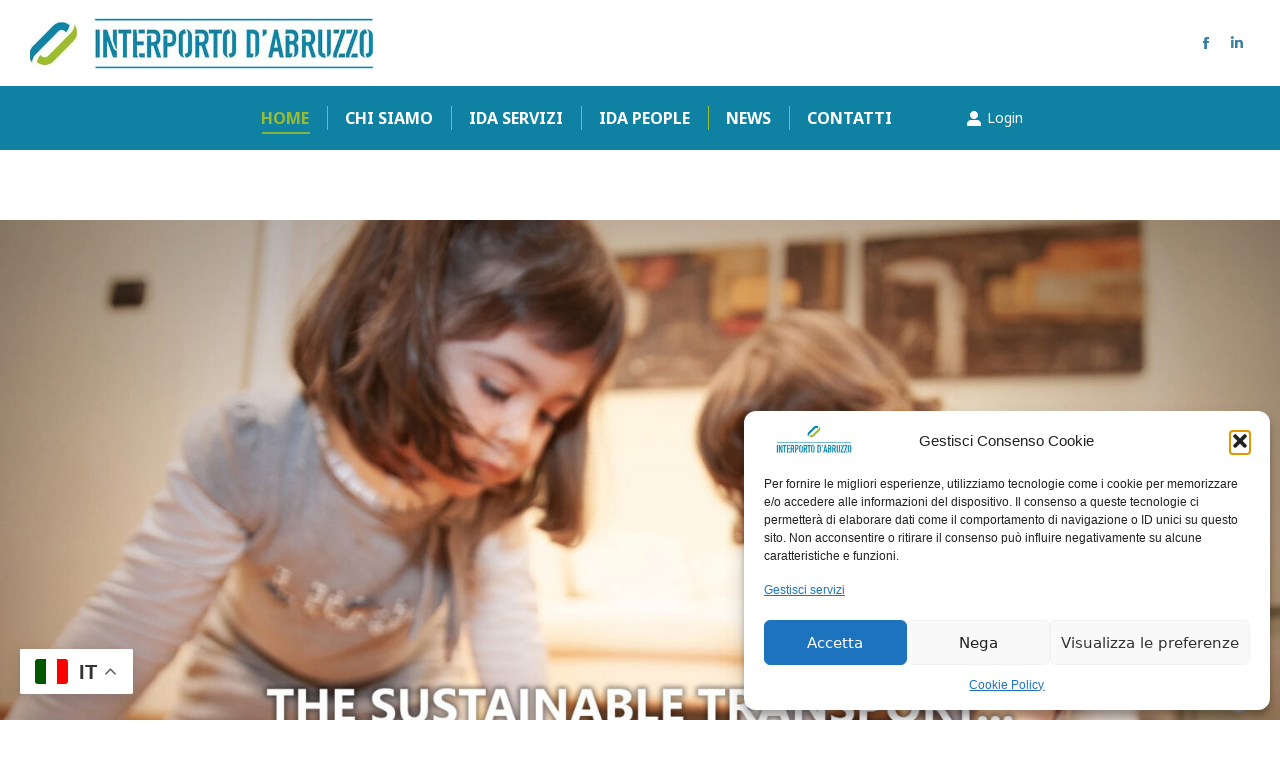

--- FILE ---
content_type: text/html; charset=UTF-8
request_url: https://interportoabruzzo.it/
body_size: 27425
content:
<!DOCTYPE html>
<!--[if !(IE 6) | !(IE 7) | !(IE 8)  ]><!-->
<html lang="it-IT" class="no-js">
<!--<![endif]-->
<head>
	<meta charset="UTF-8" />
		<meta name="viewport" content="width=device-width, initial-scale=1, maximum-scale=1, user-scalable=0">
			<link rel="profile" href="https://gmpg.org/xfn/11" />
	<meta name='robots' content='index, follow, max-image-preview:large, max-snippet:-1, max-video-preview:-1' />

	<!-- This site is optimized with the Yoast SEO plugin v22.6 - https://yoast.com/wordpress/plugins/seo/ -->
	<title>Home - Interporto Val Pescara</title>
	<link rel="canonical" href="https://interportoabruzzo.it/" />
	<meta property="og:locale" content="it_IT" />
	<meta property="og:type" content="website" />
	<meta property="og:title" content="Home - Interporto Val Pescara" />
	<meta property="og:description" content="PROMUOVERE LO SVILUPPO DELL&#8217;INTERMODALITÀ ED OFFRIRE SUPPORTO TECNICO-ORGANIZZATIVO AGLI OPERATORI DEL COMPARTO LOGISTICO. PROMUOVERE LO SVILUPPO DELL&#8217;INTERMODALITÀ ED OFFRIRE SUPPORTO TECNICO-ORGANIZZATIVO AGLI OPERATORI DEL COMPARTO LOGISTICO. Il Freight Logistics Village INTERPORTO D’ABRUZZO, è la porta di accesso dei traffici internazionali che hanno origine o destinazione, dal|nel centro Italia. L’ottimale localizzazione e l’eccellente dotazione di infrastrutture viabilistiche, ma soprattutto l’omologazione del suo impianto rail allo standard di alta capacità della linea ferroviaria Adriatica, gli permettono di svolgere un ruolo importante nell’integrazione e razionalizzazione dei flussi di traffico unitizzati.Il luogo ideale per chi vuole sviluppare il proprio business logistico, per anticipare le nuove strategie globali su resilienza, decarbonizzazione e digitalizzazione. READ MORE From the heart of Abruzzo to the centre of Europe. Un autista rumeno ottiene risarcimento LegalitàGiugno 26, 2023Read more Le triangolazioni tengono vivo il commercio russo Politica dei sistemi di trasportoGiugno 22, 2023Read more FERROVIA PESCARA-ROMA, MARSILIO: “PRIORITA’ ASSOLUTA, OBIETTIVO PRINCIPALE REGIONE” Politica dei sistemi di trasportoGiugno 14, 2023Read more FERROVIA PESCARA-ROMA, MARSILIO: “PRIORITA’ ASSOLUTA, OBIETTIVO PRINCIPALE REGIONE” Politica dei sistemi di trasportoGiugno 14, 2023Read more Con la guerra aumenta il ruolo strategico della Romania e dei suoi hub Politica dei sistemi di trasporto, UncategorizedGiugno 8, 2023Read more Treni Cargo: la linea Adriatica bloccata UncategorizedMaggio 19, 2023Read more Nuovi investimenti per il potenziamento di IDA Potenziamento dotazione infrastrutturaMaggio 18, 2023Read more READ ALL NEWS" />
	<meta property="og:url" content="https://interportoabruzzo.it/" />
	<meta property="og:site_name" content="Interporto Val Pescara" />
	<meta property="article:publisher" content="https://www.facebook.com/interporto.dabruzzo" />
	<meta property="article:modified_time" content="2023-06-30T08:34:23+00:00" />
	<meta property="og:image" content="https://interportoabruzzo.it/wp-content/uploads/2023/06/slide-desktop.jpg" />
	<meta name="twitter:card" content="summary_large_image" />
	<script type="application/ld+json" class="yoast-schema-graph">{"@context":"https://schema.org","@graph":[{"@type":"WebPage","@id":"https://interportoabruzzo.it/","url":"https://interportoabruzzo.it/","name":"Home - Interporto Val Pescara","isPartOf":{"@id":"https://interportoabruzzo.it/#website"},"about":{"@id":"https://interportoabruzzo.it/#organization"},"primaryImageOfPage":{"@id":"https://interportoabruzzo.it/#primaryimage"},"image":{"@id":"https://interportoabruzzo.it/#primaryimage"},"thumbnailUrl":"https://interportoabruzzo.it/wp-content/uploads/2023/06/slide-desktop.jpg","datePublished":"2020-02-15T10:35:55+00:00","dateModified":"2023-06-30T08:34:23+00:00","breadcrumb":{"@id":"https://interportoabruzzo.it/#breadcrumb"},"inLanguage":"it-IT","potentialAction":[{"@type":"ReadAction","target":["https://interportoabruzzo.it/"]}]},{"@type":"ImageObject","inLanguage":"it-IT","@id":"https://interportoabruzzo.it/#primaryimage","url":"https://interportoabruzzo.it/wp-content/uploads/2023/06/slide-desktop.jpg","contentUrl":"https://interportoabruzzo.it/wp-content/uploads/2023/06/slide-desktop.jpg","width":2000,"height":1330},{"@type":"BreadcrumbList","@id":"https://interportoabruzzo.it/#breadcrumb","itemListElement":[{"@type":"ListItem","position":1,"name":"Home"}]},{"@type":"WebSite","@id":"https://interportoabruzzo.it/#website","url":"https://interportoabruzzo.it/","name":"Interporto Val Pescara","description":"","publisher":{"@id":"https://interportoabruzzo.it/#organization"},"potentialAction":[{"@type":"SearchAction","target":{"@type":"EntryPoint","urlTemplate":"https://interportoabruzzo.it/?s={search_term_string}"},"query-input":"required name=search_term_string"}],"inLanguage":"it-IT"},{"@type":"Organization","@id":"https://interportoabruzzo.it/#organization","name":"Interporto Val Pescara","url":"https://interportoabruzzo.it/","logo":{"@type":"ImageObject","inLanguage":"it-IT","@id":"https://interportoabruzzo.it/#/schema/logo/image/","url":"https://interportoabruzzo.it/wp-content/uploads/2023/05/IDAlogo_vert.png","contentUrl":"https://interportoabruzzo.it/wp-content/uploads/2023/05/IDAlogo_vert.png","width":632,"height":250,"caption":"Interporto Val Pescara"},"image":{"@id":"https://interportoabruzzo.it/#/schema/logo/image/"},"sameAs":["https://www.facebook.com/interporto.dabruzzo"]}]}</script>
	<!-- / Yoast SEO plugin. -->


<link rel='dns-prefetch' href='//www.googletagmanager.com' />
<link rel='dns-prefetch' href='//fonts.googleapis.com' />
<link rel="alternate" type="application/rss+xml" title="Interporto Val Pescara &raquo; Feed" href="https://interportoabruzzo.it/feed/" />
<link rel="alternate" type="application/rss+xml" title="Interporto Val Pescara &raquo; Feed dei commenti" href="https://interportoabruzzo.it/comments/feed/" />
<link rel="alternate" title="oEmbed (JSON)" type="application/json+oembed" href="https://interportoabruzzo.it/wp-json/oembed/1.0/embed?url=https%3A%2F%2Finterportoabruzzo.it%2F" />
<link rel="alternate" title="oEmbed (XML)" type="text/xml+oembed" href="https://interportoabruzzo.it/wp-json/oembed/1.0/embed?url=https%3A%2F%2Finterportoabruzzo.it%2F&#038;format=xml" />
<style id='wp-img-auto-sizes-contain-inline-css'>
img:is([sizes=auto i],[sizes^="auto," i]){contain-intrinsic-size:3000px 1500px}
/*# sourceURL=wp-img-auto-sizes-contain-inline-css */
</style>
<style id='wp-emoji-styles-inline-css'>

	img.wp-smiley, img.emoji {
		display: inline !important;
		border: none !important;
		box-shadow: none !important;
		height: 1em !important;
		width: 1em !important;
		margin: 0 0.07em !important;
		vertical-align: -0.1em !important;
		background: none !important;
		padding: 0 !important;
	}
/*# sourceURL=wp-emoji-styles-inline-css */
</style>
<link rel='stylesheet' id='contact-form-7-css' href='https://interportoabruzzo.it/wp-content/plugins/contact-form-7/includes/css/styles.css?ver=6.1.4' media='all' />
<link rel='stylesheet' id='cmplz-general-css' href='https://interportoabruzzo.it/wp-content/plugins/complianz-gdpr/assets/css/cookieblocker.min.css?ver=1768550083' media='all' />
<link rel='stylesheet' id='the7-font-css' href='https://interportoabruzzo.it/wp-content/themes/dt-the7/fonts/icomoon-the7-font/icomoon-the7-font.min.css?ver=11.11.3' media='all' />
<link rel='stylesheet' id='elementor-frontend-css' href='https://interportoabruzzo.it/wp-content/plugins/elementor/assets/css/frontend.min.css?ver=3.34.1' media='all' />
<link rel='stylesheet' id='widget-spacer-css' href='https://interportoabruzzo.it/wp-content/plugins/elementor/assets/css/widget-spacer.min.css?ver=3.34.1' media='all' />
<link rel='stylesheet' id='widget-image-css' href='https://interportoabruzzo.it/wp-content/plugins/elementor/assets/css/widget-image.min.css?ver=3.34.1' media='all' />
<link rel='stylesheet' id='widget-heading-css' href='https://interportoabruzzo.it/wp-content/plugins/elementor/assets/css/widget-heading.min.css?ver=3.34.1' media='all' />
<link rel='stylesheet' id='the7-icon-box-widget-css' href='https://interportoabruzzo.it/wp-content/themes/dt-the7/css/compatibility/elementor/the7-icon-box-widget.min.css?ver=11.11.3' media='all' />
<link rel='stylesheet' id='e-animation-grow-css' href='https://interportoabruzzo.it/wp-content/plugins/elementor/assets/lib/animations/styles/e-animation-grow.min.css?ver=3.34.1' media='all' />
<link rel='stylesheet' id='widget-social-icons-css' href='https://interportoabruzzo.it/wp-content/plugins/elementor/assets/css/widget-social-icons.min.css?ver=3.34.1' media='all' />
<link rel='stylesheet' id='e-apple-webkit-css' href='https://interportoabruzzo.it/wp-content/plugins/elementor/assets/css/conditionals/apple-webkit.min.css?ver=3.34.1' media='all' />
<link rel='stylesheet' id='elementor-icons-css' href='https://interportoabruzzo.it/wp-content/plugins/elementor/assets/lib/eicons/css/elementor-icons.min.css?ver=5.45.0' media='all' />
<link rel='stylesheet' id='elementor-post-5-css' href='https://interportoabruzzo.it/wp-content/uploads/elementor/css/post-5.css?ver=1768550560' media='all' />
<link rel='stylesheet' id='font-awesome-5-all-css' href='https://interportoabruzzo.it/wp-content/plugins/elementor/assets/lib/font-awesome/css/all.min.css?ver=3.34.1' media='all' />
<link rel='stylesheet' id='font-awesome-4-shim-css' href='https://interportoabruzzo.it/wp-content/plugins/elementor/assets/lib/font-awesome/css/v4-shims.min.css?ver=3.34.1' media='all' />
<link rel='stylesheet' id='swiper-css' href='https://interportoabruzzo.it/wp-content/plugins/elementor/assets/lib/swiper/v8/css/swiper.min.css?ver=8.4.5' media='all' />
<link rel='stylesheet' id='e-swiper-css' href='https://interportoabruzzo.it/wp-content/plugins/elementor/assets/css/conditionals/e-swiper.min.css?ver=3.34.1' media='all' />
<link rel='stylesheet' id='widget-divider-css' href='https://interportoabruzzo.it/wp-content/plugins/elementor/assets/css/widget-divider.min.css?ver=3.34.1' media='all' />
<link rel='stylesheet' id='the7-filter-decorations-base-css' href='https://interportoabruzzo.it/wp-content/themes/dt-the7/css/compatibility/elementor/the7-filter-decorations-base.min.css?ver=11.11.3' media='all' />
<link rel='stylesheet' id='the7-simple-common-css' href='https://interportoabruzzo.it/wp-content/themes/dt-the7/css/compatibility/elementor/the7-simple-common.min.css?ver=11.11.3' media='all' />
<link rel='stylesheet' id='the7_elements-css' href='https://interportoabruzzo.it/wp-content/themes/dt-the7/css/compatibility/elementor/the7-elements-widget.min.css?ver=11.11.3' media='all' />
<link rel='stylesheet' id='the7-elements-simple-posts-css' href='https://interportoabruzzo.it/wp-content/themes/dt-the7/css/compatibility/elementor/the7-simple-posts.min.css?ver=11.11.3' media='all' />
<link rel='stylesheet' id='elementor-post-20-css' href='https://interportoabruzzo.it/wp-content/uploads/elementor/css/post-20.css?ver=1768550560' media='all' />
<link rel='stylesheet' id='elementor-post-5979-css' href='https://interportoabruzzo.it/wp-content/uploads/elementor/css/post-5979.css?ver=1768550560' media='all' />
<link rel='stylesheet' id='tablepress-default-css' href='https://interportoabruzzo.it/wp-content/plugins/tablepress/css/build/default.css?ver=3.0.1' media='all' />
<link rel='stylesheet' id='dt-web-fonts-css' href='https://fonts.googleapis.com/css?family=Noto+Sans:400,600,700%7CRoboto:400,500,600,700&#038;display=swap' media='all' />
<link rel='stylesheet' id='dt-main-css' href='https://interportoabruzzo.it/wp-content/themes/dt-the7/css/main.min.css?ver=11.11.3' media='all' />
<style id='dt-main-inline-css'>
body #load {
  display: block;
  height: 100%;
  overflow: hidden;
  position: fixed;
  width: 100%;
  z-index: 9901;
  opacity: 1;
  visibility: visible;
  transition: all .35s ease-out;
}
.load-wrap {
  width: 100%;
  height: 100%;
  background-position: center center;
  background-repeat: no-repeat;
  text-align: center;
  display: -ms-flexbox;
  display: -ms-flex;
  display: flex;
  -ms-align-items: center;
  -ms-flex-align: center;
  align-items: center;
  -ms-flex-flow: column wrap;
  flex-flow: column wrap;
  -ms-flex-pack: center;
  -ms-justify-content: center;
  justify-content: center;
}
.load-wrap > svg {
  position: absolute;
  top: 50%;
  left: 50%;
  transform: translate(-50%,-50%);
}
#load {
  background: var(--the7-elementor-beautiful-loading-bg,#ffffff);
  --the7-beautiful-spinner-color2: var(--the7-beautiful-spinner-color,#0f82a4);
}

/*# sourceURL=dt-main-inline-css */
</style>
<link rel='stylesheet' id='the7-custom-scrollbar-css' href='https://interportoabruzzo.it/wp-content/themes/dt-the7/lib/custom-scrollbar/custom-scrollbar.min.css?ver=11.11.3' media='all' />
<link rel='stylesheet' id='the7-core-css' href='https://interportoabruzzo.it/wp-content/plugins/dt-the7-core/assets/css/post-type.min.css?ver=2.7.10' media='all' />
<link rel='stylesheet' id='the7-css-vars-css' href='https://interportoabruzzo.it/wp-content/uploads/the7-css/css-vars.css?ver=eaea6071f0ab' media='all' />
<link rel='stylesheet' id='dt-custom-css' href='https://interportoabruzzo.it/wp-content/uploads/the7-css/custom.css?ver=eaea6071f0ab' media='all' />
<link rel='stylesheet' id='dt-media-css' href='https://interportoabruzzo.it/wp-content/uploads/the7-css/media.css?ver=eaea6071f0ab' media='all' />
<link rel='stylesheet' id='the7-mega-menu-css' href='https://interportoabruzzo.it/wp-content/uploads/the7-css/mega-menu.css?ver=eaea6071f0ab' media='all' />
<link rel='stylesheet' id='the7-elements-albums-portfolio-css' href='https://interportoabruzzo.it/wp-content/uploads/the7-css/the7-elements-albums-portfolio.css?ver=eaea6071f0ab' media='all' />
<link rel='stylesheet' id='the7-elements-css' href='https://interportoabruzzo.it/wp-content/uploads/the7-css/post-type-dynamic.css?ver=eaea6071f0ab' media='all' />
<link rel='stylesheet' id='style-css' href='https://interportoabruzzo.it/wp-content/themes/dt-the7-child/style.css?ver=11.11.3' media='all' />
<link rel='stylesheet' id='the7-elementor-global-css' href='https://interportoabruzzo.it/wp-content/themes/dt-the7/css/compatibility/elementor/elementor-global.min.css?ver=11.11.3' media='all' />
<link rel='stylesheet' id='wpr-text-animations-css-css' href='https://interportoabruzzo.it/wp-content/plugins/royal-elementor-addons/assets/css/lib/animations/text-animations.min.css?ver=1.7.1045' media='all' />
<link rel='stylesheet' id='wpr-addons-css-css' href='https://interportoabruzzo.it/wp-content/plugins/royal-elementor-addons/assets/css/frontend.min.css?ver=1.7.1045' media='all' />
<link rel='stylesheet' id='elementor-icons-shared-0-css' href='https://interportoabruzzo.it/wp-content/plugins/elementor/assets/lib/font-awesome/css/fontawesome.min.css?ver=5.15.3' media='all' />
<link rel='stylesheet' id='elementor-icons-fa-solid-css' href='https://interportoabruzzo.it/wp-content/plugins/elementor/assets/lib/font-awesome/css/solid.min.css?ver=5.15.3' media='all' />
<link rel='stylesheet' id='elementor-icons-the7-icons-css' href='https://interportoabruzzo.it/wp-content/themes/dt-the7/fonts/icomoon-the7-font/icomoon-the7-font.min.css?ver=11.11.3' media='all' />
<link rel='stylesheet' id='elementor-icons-fa-brands-css' href='https://interportoabruzzo.it/wp-content/plugins/elementor/assets/lib/font-awesome/css/brands.min.css?ver=5.15.3' media='all' />
<script data-cfasync="false" src="https://interportoabruzzo.it/wp-includes/js/jquery/jquery.min.js?ver=3.7.1" id="jquery-core-js"></script>
<script data-cfasync="false" src="https://interportoabruzzo.it/wp-includes/js/jquery/jquery-migrate.min.js?ver=3.4.1" id="jquery-migrate-js"></script>
<script src="https://interportoabruzzo.it/wp-content/plugins/google-analytics-for-wordpress/assets/js/frontend-gtag.min.js?ver=9.11.1" id="monsterinsights-frontend-script-js" async data-wp-strategy="async"></script>
<script data-cfasync="false" data-wpfc-render="false" id='monsterinsights-frontend-script-js-extra'>var monsterinsights_frontend = {"js_events_tracking":"true","download_extensions":"doc,pdf,ppt,zip,xls,docx,pptx,xlsx","inbound_paths":"[{\"path\":\"\\\/go\\\/\",\"label\":\"affiliate\"},{\"path\":\"\\\/recommend\\\/\",\"label\":\"affiliate\"}]","home_url":"https:\/\/interportoabruzzo.it","hash_tracking":"false","v4_id":"G-51SCVK7ZK4"};</script>
<script src="https://interportoabruzzo.it/wp-content/plugins/elementor/assets/lib/font-awesome/js/v4-shims.min.js?ver=3.34.1" id="font-awesome-4-shim-js"></script>
<script id="dt-above-fold-js-extra">
var dtLocal = {"themeUrl":"https://interportoabruzzo.it/wp-content/themes/dt-the7","passText":"Per visualizzare questo post protetto, inserisci la password qui sotto:","moreButtonText":{"loading":"Caricamento...","loadMore":"Carica ancora"},"postID":"20","ajaxurl":"https://interportoabruzzo.it/wp-admin/admin-ajax.php","REST":{"baseUrl":"https://interportoabruzzo.it/wp-json/the7/v1","endpoints":{"sendMail":"/send-mail"}},"contactMessages":{"required":"One or more fields have an error. Please check and try again.","terms":"Accetta la privacy policy.","fillTheCaptchaError":"Riempi il captcha."},"captchaSiteKey":"","ajaxNonce":"8c83ebec23","pageData":{"type":"page","template":"page","layout":null},"themeSettings":{"smoothScroll":"off","lazyLoading":false,"desktopHeader":{"height":150},"ToggleCaptionEnabled":"disabled","ToggleCaption":"Navigazione","floatingHeader":{"showAfter":94,"showMenu":true,"height":100,"logo":{"showLogo":true,"html":"\u003Cimg class=\" preload-me\" src=\"https://interportoabruzzo.it/wp-content/uploads/2023/04/IDA-logo-piccolo.png\" srcset=\"https://interportoabruzzo.it/wp-content/uploads/2023/04/IDA-logo-piccolo.png 343w, https://interportoabruzzo.it/wp-content/uploads/2023/04/IDA-logo-piccolo.png 343w\" width=\"343\" height=\"52\"   sizes=\"343px\" alt=\"Interporto Val Pescara\" /\u003E","url":"https://interportoabruzzo.it/"}},"topLine":{"floatingTopLine":{"logo":{"showLogo":false,"html":""}}},"mobileHeader":{"firstSwitchPoint":992,"secondSwitchPoint":778,"firstSwitchPointHeight":60,"secondSwitchPointHeight":60,"mobileToggleCaptionEnabled":"disabled","mobileToggleCaption":"Menu"},"stickyMobileHeaderFirstSwitch":{"logo":{"html":"\u003Cimg class=\" preload-me\" src=\"https://interportoabruzzo.it/wp-content/uploads/2023/04/IDA-logo-piccolo.png\" srcset=\"https://interportoabruzzo.it/wp-content/uploads/2023/04/IDA-logo-piccolo.png 343w, https://interportoabruzzo.it/wp-content/uploads/2023/04/IDA-logo-piccolo.png 343w\" width=\"343\" height=\"52\"   sizes=\"343px\" alt=\"Interporto Val Pescara\" /\u003E"}},"stickyMobileHeaderSecondSwitch":{"logo":{"html":"\u003Cimg class=\" preload-me\" src=\"https://interportoabruzzo.it/wp-content/uploads/2023/04/IDA-logo-piccolo.png\" srcset=\"https://interportoabruzzo.it/wp-content/uploads/2023/04/IDA-logo-piccolo.png 343w, https://interportoabruzzo.it/wp-content/uploads/2023/04/IDA-logo-piccolo.png 343w\" width=\"343\" height=\"52\"   sizes=\"343px\" alt=\"Interporto Val Pescara\" /\u003E"}},"sidebar":{"switchPoint":992},"boxedWidth":"1280px"},"elementor":{"settings":{"container_width":1140}}};
var dtShare = {"shareButtonText":{"facebook":"Condividi su Facebook","twitter":"Share on X","pinterest":"Pin it","linkedin":"Condividi su Linkedin","whatsapp":"Condividi su Whatsapp"},"overlayOpacity":"85"};
//# sourceURL=dt-above-fold-js-extra
</script>
<script src="https://interportoabruzzo.it/wp-content/themes/dt-the7/js/above-the-fold.min.js?ver=11.11.3" id="dt-above-fold-js"></script>

<!-- Snippet del tag Google (gtag.js) aggiunto da Site Kit -->

<!-- Snippet Google Analytics aggiunto da Site Kit -->
<script src="https://www.googletagmanager.com/gtag/js?id=GT-M6PJ3XX" id="google_gtagjs-js" async></script>
<script id="google_gtagjs-js-after">
window.dataLayer = window.dataLayer || [];function gtag(){dataLayer.push(arguments);}
gtag("set","linker",{"domains":["interportoabruzzo.it"]});
gtag("js", new Date());
gtag("set", "developer_id.dZTNiMT", true);
gtag("config", "GT-M6PJ3XX");
//# sourceURL=google_gtagjs-js-after
</script>

<!-- Snippet del tag Google (gtag.js) finale aggiunto da Site Kit -->
<link rel="https://api.w.org/" href="https://interportoabruzzo.it/wp-json/" /><link rel="alternate" title="JSON" type="application/json" href="https://interportoabruzzo.it/wp-json/wp/v2/pages/20" /><link rel="EditURI" type="application/rsd+xml" title="RSD" href="https://interportoabruzzo.it/xmlrpc.php?rsd" />
<meta name="generator" content="WordPress 6.9" />
<link rel='shortlink' href='https://interportoabruzzo.it/' />
<meta name="generator" content="Site Kit by Google 1.142.0" />			<style>.cmplz-hidden {
					display: none !important;
				}</style><meta name="generator" content="Elementor 3.34.1; settings: css_print_method-external, google_font-disabled, font_display-swap">
			<style>
				.e-con.e-parent:nth-of-type(n+4):not(.e-lazyloaded):not(.e-no-lazyload),
				.e-con.e-parent:nth-of-type(n+4):not(.e-lazyloaded):not(.e-no-lazyload) * {
					background-image: none !important;
				}
				@media screen and (max-height: 1024px) {
					.e-con.e-parent:nth-of-type(n+3):not(.e-lazyloaded):not(.e-no-lazyload),
					.e-con.e-parent:nth-of-type(n+3):not(.e-lazyloaded):not(.e-no-lazyload) * {
						background-image: none !important;
					}
				}
				@media screen and (max-height: 640px) {
					.e-con.e-parent:nth-of-type(n+2):not(.e-lazyloaded):not(.e-no-lazyload),
					.e-con.e-parent:nth-of-type(n+2):not(.e-lazyloaded):not(.e-no-lazyload) * {
						background-image: none !important;
					}
				}
			</style>
			<meta name="generator" content="Powered by Slider Revolution 6.7.10 - responsive, Mobile-Friendly Slider Plugin for WordPress with comfortable drag and drop interface." />
<script type="text/javascript" id="the7-loader-script">
document.addEventListener("DOMContentLoaded", function(event) {
	var load = document.getElementById("load");
	if(!load.classList.contains('loader-removed')){
		var removeLoading = setTimeout(function() {
			load.className += " loader-removed";
		}, 300);
	}
});
</script>
		<link rel="icon" href="https://interportoabruzzo.it/wp-content/uploads/2023/05/IDA_favicon.png" type="image/png" sizes="16x16"/><link rel="icon" href="https://interportoabruzzo.it/wp-content/uploads/2023/05/IDA_favicon.png" type="image/png" sizes="32x32"/><script>function setREVStartSize(e){
			//window.requestAnimationFrame(function() {
				window.RSIW = window.RSIW===undefined ? window.innerWidth : window.RSIW;
				window.RSIH = window.RSIH===undefined ? window.innerHeight : window.RSIH;
				try {
					var pw = document.getElementById(e.c).parentNode.offsetWidth,
						newh;
					pw = pw===0 || isNaN(pw) || (e.l=="fullwidth" || e.layout=="fullwidth") ? window.RSIW : pw;
					e.tabw = e.tabw===undefined ? 0 : parseInt(e.tabw);
					e.thumbw = e.thumbw===undefined ? 0 : parseInt(e.thumbw);
					e.tabh = e.tabh===undefined ? 0 : parseInt(e.tabh);
					e.thumbh = e.thumbh===undefined ? 0 : parseInt(e.thumbh);
					e.tabhide = e.tabhide===undefined ? 0 : parseInt(e.tabhide);
					e.thumbhide = e.thumbhide===undefined ? 0 : parseInt(e.thumbhide);
					e.mh = e.mh===undefined || e.mh=="" || e.mh==="auto" ? 0 : parseInt(e.mh,0);
					if(e.layout==="fullscreen" || e.l==="fullscreen")
						newh = Math.max(e.mh,window.RSIH);
					else{
						e.gw = Array.isArray(e.gw) ? e.gw : [e.gw];
						for (var i in e.rl) if (e.gw[i]===undefined || e.gw[i]===0) e.gw[i] = e.gw[i-1];
						e.gh = e.el===undefined || e.el==="" || (Array.isArray(e.el) && e.el.length==0)? e.gh : e.el;
						e.gh = Array.isArray(e.gh) ? e.gh : [e.gh];
						for (var i in e.rl) if (e.gh[i]===undefined || e.gh[i]===0) e.gh[i] = e.gh[i-1];
											
						var nl = new Array(e.rl.length),
							ix = 0,
							sl;
						e.tabw = e.tabhide>=pw ? 0 : e.tabw;
						e.thumbw = e.thumbhide>=pw ? 0 : e.thumbw;
						e.tabh = e.tabhide>=pw ? 0 : e.tabh;
						e.thumbh = e.thumbhide>=pw ? 0 : e.thumbh;
						for (var i in e.rl) nl[i] = e.rl[i]<window.RSIW ? 0 : e.rl[i];
						sl = nl[0];
						for (var i in nl) if (sl>nl[i] && nl[i]>0) { sl = nl[i]; ix=i;}
						var m = pw>(e.gw[ix]+e.tabw+e.thumbw) ? 1 : (pw-(e.tabw+e.thumbw)) / (e.gw[ix]);
						newh =  (e.gh[ix] * m) + (e.tabh + e.thumbh);
					}
					var el = document.getElementById(e.c);
					if (el!==null && el) el.style.height = newh+"px";
					el = document.getElementById(e.c+"_wrapper");
					if (el!==null && el) {
						el.style.height = newh+"px";
						el.style.display = "block";
					}
				} catch(e){
					console.log("Failure at Presize of Slider:" + e)
				}
			//});
		  };</script>
<style id="wpr_lightbox_styles">
				.lg-backdrop {
					background-color: rgba(0,0,0,0.6) !important;
				}
				.lg-toolbar,
				.lg-dropdown {
					background-color: rgba(0,0,0,0.8) !important;
				}
				.lg-dropdown:after {
					border-bottom-color: rgba(0,0,0,0.8) !important;
				}
				.lg-sub-html {
					background-color: rgba(0,0,0,0.8) !important;
				}
				.lg-thumb-outer,
				.lg-progress-bar {
					background-color: #444444 !important;
				}
				.lg-progress {
					background-color: #a90707 !important;
				}
				.lg-icon {
					color: #efefef !important;
					font-size: 20px !important;
				}
				.lg-icon.lg-toogle-thumb {
					font-size: 24px !important;
				}
				.lg-icon:hover,
				.lg-dropdown-text:hover {
					color: #ffffff !important;
				}
				.lg-sub-html,
				.lg-dropdown-text {
					color: #efefef !important;
					font-size: 14px !important;
				}
				#lg-counter {
					color: #efefef !important;
					font-size: 14px !important;
				}
				.lg-prev,
				.lg-next {
					font-size: 35px !important;
				}

				/* Defaults */
				.lg-icon {
				background-color: transparent !important;
				}

				#lg-counter {
				opacity: 0.9;
				}

				.lg-thumb-outer {
				padding: 0 10px;
				}

				.lg-thumb-item {
				border-radius: 0 !important;
				border: none !important;
				opacity: 0.5;
				}

				.lg-thumb-item.active {
					opacity: 1;
				}
	         </style>	<!-- Fonts Plugin CSS - https://fontsplugin.com/ -->
	<style>
		:root {
--font-base: Segoe UI, Frutiger, Frutiger Linotype, Dejavu Sans, Helvetica Neue, Arial, sans-serif;
--font-headings: Segoe UI, Frutiger, Frutiger Linotype, Dejavu Sans, Helvetica Neue, Arial, sans-serif;
--font-input: Segoe UI, Frutiger, Frutiger Linotype, Dejavu Sans, Helvetica Neue, Arial, sans-serif;
}
body, #content, .entry-content, .post-content, .page-content, .post-excerpt, .entry-summary, .entry-excerpt, .widget-area, .widget, .sidebar, #sidebar, footer, .footer, #footer, .site-footer {
font-family: Segoe UI, Frutiger, Frutiger Linotype, Dejavu Sans, Helvetica Neue, Arial, sans-serif;
 }
#site-title, .site-title, #site-title a, .site-title a, .entry-title, .entry-title a, h1, h2, h3, h4, h5, h6, .widget-title, .elementor-heading-title {
font-family: Segoe UI, Frutiger, Frutiger Linotype, Dejavu Sans, Helvetica Neue, Arial, sans-serif;
 }
button, .button, input, select, textarea, .wp-block-button, .wp-block-button__link {
font-family: Segoe UI, Frutiger, Frutiger Linotype, Dejavu Sans, Helvetica Neue, Arial, sans-serif;
 }
#site-title, .site-title, #site-title a, .site-title a, #site-logo, #site-logo a, #logo, #logo a, .logo, .logo a, .wp-block-site-title, .wp-block-site-title a {
font-family: Segoe UI, Frutiger, Frutiger Linotype, Dejavu Sans, Helvetica Neue, Arial, sans-serif;
 }
#site-description, .site-description, #site-tagline, .site-tagline, .wp-block-site-tagline {
font-family: Segoe UI, Frutiger, Frutiger Linotype, Dejavu Sans, Helvetica Neue, Arial, sans-serif;
 }
.menu, .page_item a, .menu-item a, .wp-block-navigation, .wp-block-navigation-item__content {
font-family: Segoe UI, Frutiger, Frutiger Linotype, Dejavu Sans, Helvetica Neue, Arial, sans-serif;
 }
.entry-content, .entry-content p, .post-content, .page-content, .post-excerpt, .entry-summary, .entry-excerpt, .excerpt, .excerpt p, .type-post p, .type-page p, .wp-block-post-content, .wp-block-post-excerpt, .elementor, .elementor p {
font-family: Segoe UI, Frutiger, Frutiger Linotype, Dejavu Sans, Helvetica Neue, Arial, sans-serif;
 }
.wp-block-post-title, .wp-block-post-title a, .entry-title, .entry-title a, .post-title, .post-title a, .page-title, .entry-content h1, #content h1, .type-post h1, .type-page h1, .elementor h1 {
font-family: Segoe UI, Frutiger, Frutiger Linotype, Dejavu Sans, Helvetica Neue, Arial, sans-serif;
 }
.entry-content h2, .post-content h2, .page-content h2, #content h2, .type-post h2, .type-page h2, .elementor h2 {
font-family: Segoe UI, Frutiger, Frutiger Linotype, Dejavu Sans, Helvetica Neue, Arial, sans-serif;
 }
.entry-content h3, .post-content h3, .page-content h3, #content h3, .type-post h3, .type-page h3, .elementor h3 {
font-family: Segoe UI, Frutiger, Frutiger Linotype, Dejavu Sans, Helvetica Neue, Arial, sans-serif;
 }
.entry-content h4, .post-content h4, .page-content h4, #content h4, .type-post h4, .type-page h4, .elementor h4 {
font-family: Segoe UI, Frutiger, Frutiger Linotype, Dejavu Sans, Helvetica Neue, Arial, sans-serif;
 }
.entry-content h5, .post-content h5, .page-content h5, #content h5, .type-post h5, .type-page h5, .elementor h5 {
font-family: Segoe UI, Frutiger, Frutiger Linotype, Dejavu Sans, Helvetica Neue, Arial, sans-serif;
 }
.entry-content h6, .post-content h6, .page-content h6, #content h6, .type-post h6, .type-page h6, .elementor h6 {
font-family: Segoe UI, Frutiger, Frutiger Linotype, Dejavu Sans, Helvetica Neue, Arial, sans-serif;
 }
blockquote, .wp-block-quote, blockquote p, .wp-block-quote p {
font-family: Segoe UI, Frutiger, Frutiger Linotype, Dejavu Sans, Helvetica Neue, Arial, sans-serif;
 }
.widget-title, .widget-area h1, .widget-area h2, .widget-area h3, .widget-area h4, .widget-area h5, .widget-area h6, #secondary h1, #secondary h2, #secondary h3, #secondary h4, #secondary h5, #secondary h6 {
font-family: Segoe UI, Frutiger, Frutiger Linotype, Dejavu Sans, Helvetica Neue, Arial, sans-serif;
 }
.widget-area, .widget, .sidebar, #sidebar, #secondary {
font-family: Segoe UI, Frutiger, Frutiger Linotype, Dejavu Sans, Helvetica Neue, Arial, sans-serif;
 }
footer h1, footer h2, footer h3, footer h4, footer h5, footer h6, .footer h1, .footer h2, .footer h3, .footer h4, .footer h5, .footer h6, #footer h1, #footer h2, #footer h3, #footer h4, #footer h5, #footer h6 {
font-family: Segoe UI, Frutiger, Frutiger Linotype, Dejavu Sans, Helvetica Neue, Arial, sans-serif;
 }
footer, #footer, .footer, .site-footer {
font-family: Segoe UI, Frutiger, Frutiger Linotype, Dejavu Sans, Helvetica Neue, Arial, sans-serif;
 }
	</style>
	<!-- Fonts Plugin CSS -->
	<style id='the7-custom-inline-css' type='text/css'>
.sub-nav .menu-item i.fa,
.sub-nav .menu-item i.fas,
.sub-nav .menu-item i.far,
.sub-nav .menu-item i.fab {
	text-align: center;
	width: 1.25em;
}
</style>
</head>
<body data-cmplz=2 id="the7-body" class="home wp-singular page-template page-template-elementor_theme page page-id-20 wp-custom-logo wp-embed-responsive wp-theme-dt-the7 wp-child-theme-dt-the7-child the7-core-ver-2.7.10 title-off dt-responsive-on right-mobile-menu-close-icon ouside-menu-close-icon mobile-hamburger-close-bg-enable mobile-hamburger-close-bg-hover-enable  fade-medium-mobile-menu-close-icon fade-medium-menu-close-icon srcset-enabled btn-flat custom-btn-color custom-btn-hover-color phantom-sticky phantom-disable-decoration phantom-custom-logo-on sticky-mobile-header top-header first-switch-logo-left first-switch-menu-right second-switch-logo-left second-switch-menu-right right-mobile-menu layzr-loading-on popup-message-style the7-ver-11.11.3 elementor-default elementor-kit-5 elementor-page elementor-page-20">
<!-- The7 11.11.3 -->
<div id="load" class="hourglass-loader">
	<div class="load-wrap"><style type="text/css">
    .the7-spinner {
        width: 60px;
        height: 72px;
        position: relative;
    }
    .the7-spinner > div {
        animation: spinner-animation 1.2s cubic-bezier(1, 1, 1, 1) infinite;
        width: 9px;
        left: 0;
        display: inline-block;
        position: absolute;
        background-color:var(--the7-beautiful-spinner-color2);
        height: 18px;
        top: 27px;
    }
    div.the7-spinner-animate-2 {
        animation-delay: 0.2s;
        left: 13px
    }
    div.the7-spinner-animate-3 {
        animation-delay: 0.4s;
        left: 26px
    }
    div.the7-spinner-animate-4 {
        animation-delay: 0.6s;
        left: 39px
    }
    div.the7-spinner-animate-5 {
        animation-delay: 0.8s;
        left: 52px
    }
    @keyframes spinner-animation {
        0% {
            top: 27px;
            height: 18px;
        }
        20% {
            top: 9px;
            height: 54px;
        }
        50% {
            top: 27px;
            height: 18px;
        }
        100% {
            top: 27px;
            height: 18px;
        }
    }
</style>

<div class="the7-spinner">
    <div class="the7-spinner-animate-1"></div>
    <div class="the7-spinner-animate-2"></div>
    <div class="the7-spinner-animate-3"></div>
    <div class="the7-spinner-animate-4"></div>
    <div class="the7-spinner-animate-5"></div>
</div></div>
</div>
<div id="page" >
	<a class="skip-link screen-reader-text" href="#content">Vai ai contenuti</a>

<div class="masthead classic-header center bg-behind-menu widgets full-height dividers shadow-mobile-header-decoration small-mobile-menu-icon dt-parent-menu-clickable show-sub-menu-on-hover"  role="banner">

	<div class="top-bar top-bar-line-hide">
	<div class="top-bar-bg" ></div>
	<div class="left-widgets mini-widgets"></div><div class="right-widgets mini-widgets"><div class="mini-search hide-on-desktop near-logo-first-switch near-logo-second-switch popup-search custom-icon"><form class="searchform mini-widget-searchform" role="search" method="get" action="https://interportoabruzzo.it/">

	<div class="screen-reader-text">Cerca:</div>

	
		<a href="" class="submit text-disable"><i class=" mw-icon the7-mw-icon-search-bold"></i></a>
		<div class="popup-search-wrap">
			<input type="text" class="field searchform-s" name="s" value="" placeholder="Type and hit enter …" title="Search form"/>
			<a href="" class="search-icon"><i class="the7-mw-icon-search-bold"></i></a>
		</div>

			<input type="submit" class="assistive-text searchsubmit" value="Vai!"/>
</form>
</div></div></div>

	<header class="header-bar">

		<div class="branding">
	<div id="site-title" class="assistive-text">Interporto Val Pescara</div>
	<div id="site-description" class="assistive-text"></div>
	<a class="" href="https://interportoabruzzo.it/"><img class=" preload-me" src="https://interportoabruzzo.it/wp-content/uploads/2023/04/IDA-logo-piccolo.png" srcset="https://interportoabruzzo.it/wp-content/uploads/2023/04/IDA-logo-piccolo.png 343w, https://interportoabruzzo.it/wp-content/uploads/2023/04/IDA-logo-piccolo.png 343w" width="343" height="52"   sizes="343px" alt="Interporto Val Pescara" /></a><div class="mini-widgets"></div><div class="mini-widgets"><div class="soc-ico show-on-desktop in-top-bar-right in-menu-second-switch custom-bg disabled-border border-off hover-accent-bg hover-disabled-border  hover-border-off"><a title="Facebook page opens in new window" href="https://www.facebook.com/interporto.dabruzzo" target="_blank" class="facebook"><span class="soc-font-icon"></span><span class="screen-reader-text">Facebook page opens in new window</span></a><a title="Linkedin page opens in new window" href="https://www.linkedin.com/company/interporto-dabruzzo" target="_blank" class="linkedin"><span class="soc-font-icon"></span><span class="screen-reader-text">Linkedin page opens in new window</span></a></div><span class="mini-contacts email hide-on-desktop near-logo-first-switch in-menu-second-switch"><i class="fa-fw the7-mw-icon-mail-bold"></i>info@interportovp.it</span></div></div>

		<nav class="navigation">

			<ul id="primary-menu" class="main-nav underline-decoration l-to-r-line outside-item-remove-margin"><li class="menu-item menu-item-type-post_type menu-item-object-page menu-item-home current-menu-item page_item page-item-20 current_page_item menu-item-5682 act first depth-0"><a href='https://interportoabruzzo.it/' data-level='1'><span class="menu-item-text"><span class="menu-text">HOME</span></span></a></li> <li class="menu-item menu-item-type-post_type menu-item-object-page menu-item-5834 depth-0"><a href='https://interportoabruzzo.it/chi-siamo/' data-level='1'><span class="menu-item-text"><span class="menu-text">CHI SIAMO</span></span></a></li> <li class="menu-item menu-item-type-custom menu-item-object-custom menu-item-has-children menu-item-6217 has-children depth-0"><a href='#' data-level='1'><span class="menu-item-text"><span class="menu-text">IDA SERVIZI</span></span></a><ul class="sub-nav hover-style-bg level-arrows-on"><li class="menu-item menu-item-type-post_type menu-item-object-page menu-item-5835 first depth-1"><a href='https://interportoabruzzo.it/ida-rail-services/' data-level='2'><span class="menu-item-text"><span class="menu-text">IDA RAIL SERVICES</span></span></a></li> <li class="menu-item menu-item-type-post_type menu-item-object-page menu-item-6260 depth-1"><a href='https://interportoabruzzo.it/logistics-real-estate-services/' data-level='2'><span class="menu-item-text"><span class="menu-text">LOGISTICS REAL ESTATE SERVICES</span></span></a></li> </ul></li> <li class="menu-item menu-item-type-post_type menu-item-object-page menu-item-6241 depth-0"><a href='https://interportoabruzzo.it/idapeople/' data-level='1'><span class="menu-item-text"><span class="menu-text">IDA PEOPLE</span></span></a></li> <li class="menu-item menu-item-type-post_type menu-item-object-page menu-item-6007 depth-0"><a href='https://interportoabruzzo.it/news/' data-level='1'><span class="menu-item-text"><span class="menu-text">NEWS</span></span></a></li> <li class="menu-item menu-item-type-post_type menu-item-object-page menu-item-6037 last depth-0"><a href='https://interportoabruzzo.it/contatti/' data-level='1'><span class="menu-item-text"><span class="menu-text">CONTATTI</span></span></a></li> </ul>
			<div class="mini-widgets"><div class="mini-login show-on-desktop near-logo-first-switch in-menu-second-switch"><a href="https://interportoabruzzo.it/private-access" class="submit"><i class="the7-mw-icon-login-bold"></i>Login</a></div></div>
		</nav>

	</header>

</div>
<div role="navigation" class="dt-mobile-header mobile-menu-show-divider">
	<div class="dt-close-mobile-menu-icon"><div class="close-line-wrap"><span class="close-line"></span><span class="close-line"></span><span class="close-line"></span></div></div>	<ul id="mobile-menu" class="mobile-main-nav">
		<li class="menu-item menu-item-type-post_type menu-item-object-page menu-item-home current-menu-item page_item page-item-20 current_page_item menu-item-5682 act first depth-0"><a href='https://interportoabruzzo.it/' data-level='1'><span class="menu-item-text"><span class="menu-text">HOME</span></span></a></li> <li class="menu-item menu-item-type-post_type menu-item-object-page menu-item-5834 depth-0"><a href='https://interportoabruzzo.it/chi-siamo/' data-level='1'><span class="menu-item-text"><span class="menu-text">CHI SIAMO</span></span></a></li> <li class="menu-item menu-item-type-custom menu-item-object-custom menu-item-has-children menu-item-6217 has-children depth-0"><a href='#' data-level='1'><span class="menu-item-text"><span class="menu-text">IDA SERVIZI</span></span></a><ul class="sub-nav hover-style-bg level-arrows-on"><li class="menu-item menu-item-type-post_type menu-item-object-page menu-item-5835 first depth-1"><a href='https://interportoabruzzo.it/ida-rail-services/' data-level='2'><span class="menu-item-text"><span class="menu-text">IDA RAIL SERVICES</span></span></a></li> <li class="menu-item menu-item-type-post_type menu-item-object-page menu-item-6260 depth-1"><a href='https://interportoabruzzo.it/logistics-real-estate-services/' data-level='2'><span class="menu-item-text"><span class="menu-text">LOGISTICS REAL ESTATE SERVICES</span></span></a></li> </ul></li> <li class="menu-item menu-item-type-post_type menu-item-object-page menu-item-6241 depth-0"><a href='https://interportoabruzzo.it/idapeople/' data-level='1'><span class="menu-item-text"><span class="menu-text">IDA PEOPLE</span></span></a></li> <li class="menu-item menu-item-type-post_type menu-item-object-page menu-item-6007 depth-0"><a href='https://interportoabruzzo.it/news/' data-level='1'><span class="menu-item-text"><span class="menu-text">NEWS</span></span></a></li> <li class="menu-item menu-item-type-post_type menu-item-object-page menu-item-6037 last depth-0"><a href='https://interportoabruzzo.it/contatti/' data-level='1'><span class="menu-item-text"><span class="menu-text">CONTATTI</span></span></a></li> 	</ul>
	<div class='mobile-mini-widgets-in-menu'></div>
</div>



<div id="main" class="sidebar-none sidebar-divider-vertical">

	
	<div class="main-gradient"></div>
	<div class="wf-wrap">
	<div class="wf-container-main">

	


	<div id="content" class="content" role="main">

				<div data-elementor-type="wp-page" data-elementor-id="20" class="elementor elementor-20" data-elementor-post-type="page">
						<section class="elementor-section elementor-top-section elementor-element elementor-element-699f46f elementor-section-stretched elementor-section-full_width elementor-section-height-default elementor-section-height-default wpr-particle-no wpr-jarallax-no wpr-parallax-no wpr-sticky-section-no" data-id="699f46f" data-element_type="section" data-settings="{&quot;stretch_section&quot;:&quot;section-stretched&quot;}">
						<div class="elementor-container elementor-column-gap-no">
					<div class="elementor-column elementor-col-100 elementor-top-column elementor-element elementor-element-211463e" data-id="211463e" data-element_type="column">
			<div class="elementor-widget-wrap elementor-element-populated">
						<div class="elementor-element elementor-element-f0e783f elementor-hidden-mobile elementor-widget elementor-widget-image" data-id="f0e783f" data-element_type="widget" data-widget_type="image.default">
				<div class="elementor-widget-container">
															<img fetchpriority="high" decoding="async" width="2000" height="1330" src="https://interportoabruzzo.it/wp-content/uploads/2023/06/slide-desktop.jpg" class="attachment-full size-full wp-image-6802" alt="" srcset="https://interportoabruzzo.it/wp-content/uploads/2023/06/slide-desktop.jpg 2000w, https://interportoabruzzo.it/wp-content/uploads/2023/06/slide-desktop-300x200.jpg 300w, https://interportoabruzzo.it/wp-content/uploads/2023/06/slide-desktop-1024x681.jpg 1024w, https://interportoabruzzo.it/wp-content/uploads/2023/06/slide-desktop-768x511.jpg 768w, https://interportoabruzzo.it/wp-content/uploads/2023/06/slide-desktop-1536x1021.jpg 1536w" sizes="(max-width: 2000px) 100vw, 2000px" />															</div>
				</div>
				<div class="elementor-element elementor-element-daf96d5 elementor-hidden-desktop elementor-hidden-tablet elementor-widget elementor-widget-image" data-id="daf96d5" data-element_type="widget" data-widget_type="image.default">
				<div class="elementor-widget-container">
															<img decoding="async" width="360" height="549" src="https://interportoabruzzo.it/wp-content/uploads/2023/06/home-mobile-copia-1.png" class="attachment-full size-full wp-image-6989" alt="" srcset="https://interportoabruzzo.it/wp-content/uploads/2023/06/home-mobile-copia-1.png 360w, https://interportoabruzzo.it/wp-content/uploads/2023/06/home-mobile-copia-1-197x300.png 197w" sizes="(max-width: 360px) 100vw, 360px" />															</div>
				</div>
					</div>
		</div>
					</div>
		</section>
				<section class="elementor-section elementor-top-section elementor-element elementor-element-80ca0ef elementor-section-content-middle elementor-section-height-min-height elementor-section-full_width elementor-section-height-default elementor-section-items-middle wpr-particle-no wpr-jarallax-no wpr-parallax-no wpr-sticky-section-no" data-id="80ca0ef" data-element_type="section" data-settings="{&quot;background_background&quot;:&quot;slideshow&quot;,&quot;background_slideshow_gallery&quot;:[],&quot;background_slideshow_slide_duration&quot;:5000,&quot;background_slideshow_slide_transition&quot;:&quot;fade&quot;,&quot;background_slideshow_transition_duration&quot;:500}">
							<div class="elementor-background-overlay"></div>
							<div class="elementor-container elementor-column-gap-wider">
					<div class="elementor-column elementor-col-50 elementor-top-column elementor-element elementor-element-85543a8" data-id="85543a8" data-element_type="column">
			<div class="elementor-widget-wrap elementor-element-populated">
						<div class="elementor-element elementor-element-6235cb4 elementor-hidden-desktop elementor-hidden-tablet elementor-widget elementor-widget-heading" data-id="6235cb4" data-element_type="widget" data-widget_type="heading.default">
				<div class="elementor-widget-container">
					<h2 class="elementor-heading-title elementor-size-medium">PROMUOVERE LO SVILUPPO DELL'INTERMODALITÀ ED OFFRIRE SUPPORTO TECNICO-ORGANIZZATIVO AGLI OPERATORI DEL COMPARTO LOGISTICO.  </h2>				</div>
				</div>
				<div class="elementor-element elementor-element-0c20368 elementor-widget elementor-widget-image" data-id="0c20368" data-element_type="widget" data-widget_type="image.default">
				<div class="elementor-widget-container">
															<img decoding="async" width="800" height="920" src="https://interportoabruzzo.it/wp-content/uploads/2023/06/tent-desktop.png" class="attachment-large size-large wp-image-6671" alt="" srcset="https://interportoabruzzo.it/wp-content/uploads/2023/06/tent-desktop.png 800w, https://interportoabruzzo.it/wp-content/uploads/2023/06/tent-desktop-261x300.png 261w, https://interportoabruzzo.it/wp-content/uploads/2023/06/tent-desktop-768x883.png 768w" sizes="(max-width: 800px) 100vw, 800px" />															</div>
				</div>
					</div>
		</div>
				<div class="elementor-column elementor-col-50 elementor-top-column elementor-element elementor-element-eb01ed4" data-id="eb01ed4" data-element_type="column">
			<div class="elementor-widget-wrap elementor-element-populated">
						<div class="elementor-element elementor-element-64b68b1 elementor-hidden-mobile elementor-widget elementor-widget-heading" data-id="64b68b1" data-element_type="widget" data-widget_type="heading.default">
				<div class="elementor-widget-container">
					<h2 class="elementor-heading-title elementor-size-medium">PROMUOVERE LO SVILUPPO DELL'INTERMODALITÀ ED OFFRIRE SUPPORTO TECNICO-ORGANIZZATIVO AGLI OPERATORI DEL COMPARTO LOGISTICO.  </h2>				</div>
				</div>
				<div class="elementor-element elementor-element-60db1c6 elementor-widget elementor-widget-text-editor" data-id="60db1c6" data-element_type="widget" data-widget_type="text-editor.default">
				<div class="elementor-widget-container">
									<div><div><span style="color: #000000; font-size: 21px;">Il Freight Logistics Village INTERPORTO D’ABRUZZO, è la porta di accesso dei traffici internazionali che hanno origine o destinazione, dal|nel centro Italia. L’ottimale localizzazione e l’eccellente dotazione di infrastrutture viabilistiche, ma soprattutto l’omologazione del suo impianto rail allo standard di alta capacità della linea ferroviaria Adriatica, gli permettono di svolgere un ruolo importante nell’integrazione e razionalizzazione dei flussi di traffico unitizzati.</span><br class="" /><span style="color: #000000; font-size: 21px;">Il luogo ideale per chi vuole sviluppare il proprio business logistico, per anticipare le nuove strategie globali su resilienza, decarbonizzazione e digitalizzazione.</span></div></div>								</div>
				</div>
				<div class="elementor-element elementor-element-5ec9199 elementor-align-center elementor-widget elementor-widget-the7_button_widget" data-id="5ec9199" data-element_type="widget" data-widget_type="the7_button_widget.default">
				<div class="elementor-widget-container">
					<div class="elementor-button-wrapper"><a href="https://interportoabruzzo.it/chi-siamo/" class="box-button elementor-button elementor-size-md">READ MORE</a></div>				</div>
				</div>
				<div class="elementor-element elementor-element-96e8721 elementor-hidden-mobile elementor-widget elementor-widget-spacer" data-id="96e8721" data-element_type="widget" data-widget_type="spacer.default">
				<div class="elementor-widget-container">
							<div class="elementor-spacer">
			<div class="elementor-spacer-inner"></div>
		</div>
						</div>
				</div>
				<div class="elementor-element elementor-element-d2662d6 elementor-widget elementor-widget-text-editor" data-id="d2662d6" data-element_type="widget" data-widget_type="text-editor.default">
				<div class="elementor-widget-container">
									<div><div><span style="color: #000000; font-size: 21px;"><span style="caret-color: #000000;">From the heart of Abruzzo to the centre of Europe.</span></span></div></div>								</div>
				</div>
				<div class="elementor-element elementor-element-6d9d451 elementor-hidden-desktop elementor-hidden-tablet elementor-widget elementor-widget-spacer" data-id="6d9d451" data-element_type="widget" data-widget_type="spacer.default">
				<div class="elementor-widget-container">
							<div class="elementor-spacer">
			<div class="elementor-spacer-inner"></div>
		</div>
						</div>
				</div>
					</div>
		</div>
					</div>
		</section>
				<section class="elementor-section elementor-top-section elementor-element elementor-element-bc522bc elementor-section-full_width elementor-section-stretched elementor-section-height-default elementor-section-height-default wpr-particle-no wpr-jarallax-no wpr-parallax-no wpr-sticky-section-no" data-id="bc522bc" data-element_type="section" data-settings="{&quot;stretch_section&quot;:&quot;section-stretched&quot;}">
						<div class="elementor-container elementor-column-gap-no">
					<div class="elementor-column elementor-col-100 elementor-top-column elementor-element elementor-element-32fe1fc" data-id="32fe1fc" data-element_type="column">
			<div class="elementor-widget-wrap elementor-element-populated">
						<div class="elementor-element elementor-element-3665c40 elementor-hidden-mobile elementor-widget elementor-widget-image" data-id="3665c40" data-element_type="widget" data-widget_type="image.default">
				<div class="elementor-widget-container">
															<img loading="lazy" decoding="async" width="1920" height="200" src="https://interportoabruzzo.it/wp-content/uploads/2023/06/01-numbers-1.png" class="attachment-full size-full wp-image-6817" alt="" srcset="https://interportoabruzzo.it/wp-content/uploads/2023/06/01-numbers-1.png 1920w, https://interportoabruzzo.it/wp-content/uploads/2023/06/01-numbers-1-300x31.png 300w, https://interportoabruzzo.it/wp-content/uploads/2023/06/01-numbers-1-1024x107.png 1024w, https://interportoabruzzo.it/wp-content/uploads/2023/06/01-numbers-1-768x80.png 768w, https://interportoabruzzo.it/wp-content/uploads/2023/06/01-numbers-1-1536x160.png 1536w" sizes="(max-width: 1920px) 100vw, 1920px" />															</div>
				</div>
					</div>
		</div>
					</div>
		</section>
				<section class="elementor-section elementor-top-section elementor-element elementor-element-250adaa elementor-section-full_width elementor-section-stretched elementor-section-height-default elementor-section-height-default wpr-particle-no wpr-jarallax-no wpr-parallax-no wpr-sticky-section-no" data-id="250adaa" data-element_type="section" data-settings="{&quot;stretch_section&quot;:&quot;section-stretched&quot;}">
						<div class="elementor-container elementor-column-gap-default">
					<div class="elementor-column elementor-col-100 elementor-top-column elementor-element elementor-element-e249564" data-id="e249564" data-element_type="column">
			<div class="elementor-widget-wrap elementor-element-populated">
						<div class="elementor-element elementor-element-4343c4b elementor-hidden-desktop elementor-hidden-tablet elementor-widget elementor-widget-image" data-id="4343c4b" data-element_type="widget" data-widget_type="image.default">
				<div class="elementor-widget-container">
															<img loading="lazy" decoding="async" width="360" height="150" src="https://interportoabruzzo.it/wp-content/uploads/2023/06/02-numbers-mob.png" class="attachment-large size-large wp-image-6739" alt="" srcset="https://interportoabruzzo.it/wp-content/uploads/2023/06/02-numbers-mob.png 360w, https://interportoabruzzo.it/wp-content/uploads/2023/06/02-numbers-mob-300x125.png 300w" sizes="(max-width: 360px) 100vw, 360px" />															</div>
				</div>
				<div class="elementor-element elementor-element-65b2d00 elementor-hidden-desktop elementor-hidden-tablet elementor-widget elementor-widget-spacer" data-id="65b2d00" data-element_type="widget" data-widget_type="spacer.default">
				<div class="elementor-widget-container">
							<div class="elementor-spacer">
			<div class="elementor-spacer-inner"></div>
		</div>
						</div>
				</div>
					</div>
		</div>
					</div>
		</section>
				<section class="elementor-section elementor-top-section elementor-element elementor-element-73ffc8d elementor-section-full_width elementor-section-stretched elementor-section-height-default elementor-section-height-default wpr-particle-no wpr-jarallax-no wpr-parallax-no wpr-sticky-section-no" data-id="73ffc8d" data-element_type="section" data-settings="{&quot;stretch_section&quot;:&quot;section-stretched&quot;}">
						<div class="elementor-container elementor-column-gap-default">
					<div class="elementor-column elementor-col-100 elementor-top-column elementor-element elementor-element-1c5f89a" data-id="1c5f89a" data-element_type="column">
			<div class="elementor-widget-wrap elementor-element-populated">
						<section class="elementor-section elementor-inner-section elementor-element elementor-element-e861e32 elementor-section-boxed elementor-section-height-default elementor-section-height-default wpr-particle-no wpr-jarallax-no wpr-parallax-no wpr-sticky-section-no" data-id="e861e32" data-element_type="section">
						<div class="elementor-container elementor-column-gap-default">
					<div class="elementor-column elementor-col-33 elementor-inner-column elementor-element elementor-element-42a61a6" data-id="42a61a6" data-element_type="column">
			<div class="elementor-widget-wrap elementor-element-populated">
						<div class="elementor-element elementor-element-81af8d8 elementor-widget elementor-widget-image" data-id="81af8d8" data-element_type="widget" data-widget_type="image.default">
				<div class="elementor-widget-container">
															<img loading="lazy" decoding="async" width="360" height="148" src="https://interportoabruzzo.it/wp-content/uploads/2023/06/01.png" class="attachment-large size-large wp-image-6659" alt="" srcset="https://interportoabruzzo.it/wp-content/uploads/2023/06/01.png 360w, https://interportoabruzzo.it/wp-content/uploads/2023/06/01-300x123.png 300w" sizes="(max-width: 360px) 100vw, 360px" />															</div>
				</div>
					</div>
		</div>
				<div class="elementor-column elementor-col-33 elementor-inner-column elementor-element elementor-element-0a87711" data-id="0a87711" data-element_type="column">
			<div class="elementor-widget-wrap elementor-element-populated">
						<div class="elementor-element elementor-element-15ac243 elementor-widget elementor-widget-image" data-id="15ac243" data-element_type="widget" data-widget_type="image.default">
				<div class="elementor-widget-container">
															<img loading="lazy" decoding="async" width="360" height="148" src="https://interportoabruzzo.it/wp-content/uploads/2023/06/02.png" class="attachment-large size-large wp-image-6660" alt="" srcset="https://interportoabruzzo.it/wp-content/uploads/2023/06/02.png 360w, https://interportoabruzzo.it/wp-content/uploads/2023/06/02-300x123.png 300w" sizes="(max-width: 360px) 100vw, 360px" />															</div>
				</div>
				<div class="elementor-element elementor-element-83bf9b8 elementor-hidden-mobile elementor-widget elementor-widget-spacer" data-id="83bf9b8" data-element_type="widget" data-widget_type="spacer.default">
				<div class="elementor-widget-container">
							<div class="elementor-spacer">
			<div class="elementor-spacer-inner"></div>
		</div>
						</div>
				</div>
					</div>
		</div>
				<div class="elementor-column elementor-col-33 elementor-inner-column elementor-element elementor-element-61ad5ea" data-id="61ad5ea" data-element_type="column">
			<div class="elementor-widget-wrap elementor-element-populated">
						<div class="elementor-element elementor-element-e5b78c5 elementor-widget elementor-widget-image" data-id="e5b78c5" data-element_type="widget" data-widget_type="image.default">
				<div class="elementor-widget-container">
															<img loading="lazy" decoding="async" width="360" height="148" src="https://interportoabruzzo.it/wp-content/uploads/2023/06/03.png" class="attachment-large size-large wp-image-6661" alt="" srcset="https://interportoabruzzo.it/wp-content/uploads/2023/06/03.png 360w, https://interportoabruzzo.it/wp-content/uploads/2023/06/03-300x123.png 300w" sizes="(max-width: 360px) 100vw, 360px" />															</div>
				</div>
					</div>
		</div>
					</div>
		</section>
				<section class="elementor-section elementor-inner-section elementor-element elementor-element-41f7196 elementor-section-boxed elementor-section-height-default elementor-section-height-default wpr-particle-no wpr-jarallax-no wpr-parallax-no wpr-sticky-section-no" data-id="41f7196" data-element_type="section">
						<div class="elementor-container elementor-column-gap-default">
					<div class="elementor-column elementor-col-33 elementor-inner-column elementor-element elementor-element-e76f5af" data-id="e76f5af" data-element_type="column">
			<div class="elementor-widget-wrap elementor-element-populated">
						<div class="elementor-element elementor-element-a3992eb elementor-widget elementor-widget-image" data-id="a3992eb" data-element_type="widget" data-widget_type="image.default">
				<div class="elementor-widget-container">
															<img loading="lazy" decoding="async" width="360" height="148" src="https://interportoabruzzo.it/wp-content/uploads/2023/06/04.png" class="attachment-large size-large wp-image-6662" alt="" srcset="https://interportoabruzzo.it/wp-content/uploads/2023/06/04.png 360w, https://interportoabruzzo.it/wp-content/uploads/2023/06/04-300x123.png 300w" sizes="(max-width: 360px) 100vw, 360px" />															</div>
				</div>
					</div>
		</div>
				<div class="elementor-column elementor-col-33 elementor-inner-column elementor-element elementor-element-dc25f36" data-id="dc25f36" data-element_type="column">
			<div class="elementor-widget-wrap elementor-element-populated">
						<div class="elementor-element elementor-element-1d5ed32 elementor-widget elementor-widget-image" data-id="1d5ed32" data-element_type="widget" data-widget_type="image.default">
				<div class="elementor-widget-container">
															<img loading="lazy" decoding="async" width="360" height="148" src="https://interportoabruzzo.it/wp-content/uploads/2023/06/05.png" class="attachment-large size-large wp-image-6663" alt="" srcset="https://interportoabruzzo.it/wp-content/uploads/2023/06/05.png 360w, https://interportoabruzzo.it/wp-content/uploads/2023/06/05-300x123.png 300w" sizes="(max-width: 360px) 100vw, 360px" />															</div>
				</div>
					</div>
		</div>
				<div class="elementor-column elementor-col-33 elementor-inner-column elementor-element elementor-element-5c86c8f" data-id="5c86c8f" data-element_type="column">
			<div class="elementor-widget-wrap elementor-element-populated">
						<div class="elementor-element elementor-element-9e72a3b elementor-widget elementor-widget-image" data-id="9e72a3b" data-element_type="widget" data-widget_type="image.default">
				<div class="elementor-widget-container">
															<img loading="lazy" decoding="async" width="360" height="148" src="https://interportoabruzzo.it/wp-content/uploads/2023/06/06.png" class="attachment-large size-large wp-image-6664" alt="" srcset="https://interportoabruzzo.it/wp-content/uploads/2023/06/06.png 360w, https://interportoabruzzo.it/wp-content/uploads/2023/06/06-300x123.png 300w" sizes="(max-width: 360px) 100vw, 360px" />															</div>
				</div>
					</div>
		</div>
					</div>
		</section>
					</div>
		</div>
					</div>
		</section>
				<section class="elementor-section elementor-top-section elementor-element elementor-element-7c4d0280 elementor-section-stretched elementor-section-full_width elementor-hidden-desktop elementor-hidden-tablet elementor-hidden-mobile elementor-section-height-default elementor-section-height-default wpr-particle-no wpr-jarallax-no wpr-parallax-no wpr-sticky-section-no" data-id="7c4d0280" data-element_type="section" data-settings="{&quot;stretch_section&quot;:&quot;section-stretched&quot;}">
						<div class="elementor-container elementor-column-gap-no">
					<div class="elementor-column elementor-col-100 elementor-top-column elementor-element elementor-element-2833226d" data-id="2833226d" data-element_type="column">
			<div class="elementor-widget-wrap elementor-element-populated">
						<div class="elementor-element elementor-element-76520899 elementor-widget-divider--separator-type-pattern elementor-widget-divider--view-line elementor-widget elementor-widget-divider" data-id="76520899" data-element_type="widget" data-widget_type="divider.default">
				<div class="elementor-widget-container">
							<div class="elementor-divider" style="--divider-pattern-url: url(&quot;data:image/svg+xml,%3Csvg xmlns=&#039;http://www.w3.org/2000/svg&#039; preserveAspectRatio=&#039;none&#039; overflow=&#039;visible&#039; height=&#039;100%&#039; viewBox=&#039;0 0 20 16&#039; fill=&#039;none&#039; stroke=&#039;black&#039; stroke-width=&#039;3&#039; stroke-linecap=&#039;square&#039; stroke-miterlimit=&#039;10&#039;%3E%3Cg transform=&#039;translate(-12.000000, 0)&#039;%3E%3Cpath d=&#039;M28,0L10,18&#039;/%3E%3Cpath d=&#039;M18,0L0,18&#039;/%3E%3Cpath d=&#039;M48,0L30,18&#039;/%3E%3Cpath d=&#039;M38,0L20,18&#039;/%3E%3C/g%3E%3C/svg%3E&quot;);">
			<span class="elementor-divider-separator">
						</span>
		</div>
						</div>
				</div>
					</div>
		</div>
					</div>
		</section>
				<section class="elementor-section elementor-top-section elementor-element elementor-element-d2b36e4 elementor-section-boxed elementor-section-height-default elementor-section-height-default wpr-particle-no wpr-jarallax-no wpr-parallax-no wpr-sticky-section-no" data-id="d2b36e4" data-element_type="section">
						<div class="elementor-container elementor-column-gap-default">
					<div class="elementor-column elementor-col-100 elementor-top-column elementor-element elementor-element-0338106" data-id="0338106" data-element_type="column">
			<div class="elementor-widget-wrap elementor-element-populated">
						<div class="elementor-element elementor-element-826afcc elementor-widget elementor-widget-spacer" data-id="826afcc" data-element_type="widget" data-widget_type="spacer.default">
				<div class="elementor-widget-container">
							<div class="elementor-spacer">
			<div class="elementor-spacer-inner"></div>
		</div>
						</div>
				</div>
					</div>
		</div>
					</div>
		</section>
				<section class="elementor-section elementor-top-section elementor-element elementor-element-4ed96d8 elementor-section-boxed elementor-section-height-default elementor-section-height-default wpr-particle-no wpr-jarallax-no wpr-parallax-no wpr-sticky-section-no" data-id="4ed96d8" data-element_type="section">
						<div class="elementor-container elementor-column-gap-default">
					<div class="elementor-column elementor-col-100 elementor-top-column elementor-element elementor-element-ed95b6b" data-id="ed95b6b" data-element_type="column">
			<div class="elementor-widget-wrap">
							</div>
		</div>
					</div>
		</section>
				<section class="elementor-section elementor-top-section elementor-element elementor-element-c0ab5dc elementor-section-full_width elementor-section-stretched elementor-section-height-default elementor-section-height-default wpr-particle-no wpr-jarallax-no wpr-parallax-no wpr-sticky-section-no" data-id="c0ab5dc" data-element_type="section" data-settings="{&quot;stretch_section&quot;:&quot;section-stretched&quot;}">
						<div class="elementor-container elementor-column-gap-no">
					<div class="elementor-column elementor-col-100 elementor-top-column elementor-element elementor-element-b2c5191" data-id="b2c5191" data-element_type="column">
			<div class="elementor-widget-wrap elementor-element-populated">
						<div class="elementor-element elementor-element-009919d elementor-hidden-mobile elementor-widget elementor-widget-image" data-id="009919d" data-element_type="widget" data-widget_type="image.default">
				<div class="elementor-widget-container">
															<img loading="lazy" decoding="async" width="1920" height="200" src="https://interportoabruzzo.it/wp-content/uploads/2023/06/03-services-1.png" class="attachment-full size-full wp-image-6815" alt="" srcset="https://interportoabruzzo.it/wp-content/uploads/2023/06/03-services-1.png 1920w, https://interportoabruzzo.it/wp-content/uploads/2023/06/03-services-1-300x31.png 300w, https://interportoabruzzo.it/wp-content/uploads/2023/06/03-services-1-1024x107.png 1024w, https://interportoabruzzo.it/wp-content/uploads/2023/06/03-services-1-768x80.png 768w, https://interportoabruzzo.it/wp-content/uploads/2023/06/03-services-1-1536x160.png 1536w" sizes="(max-width: 1920px) 100vw, 1920px" />															</div>
				</div>
				<div class="elementor-element elementor-element-b8427cc elementor-hidden-desktop elementor-hidden-tablet elementor-widget elementor-widget-image" data-id="b8427cc" data-element_type="widget" data-widget_type="image.default">
				<div class="elementor-widget-container">
															<img loading="lazy" decoding="async" width="360" height="150" src="https://interportoabruzzo.it/wp-content/uploads/2023/06/04-services-mobile-1.png" class="attachment-full size-full wp-image-6814" alt="" srcset="https://interportoabruzzo.it/wp-content/uploads/2023/06/04-services-mobile-1.png 360w, https://interportoabruzzo.it/wp-content/uploads/2023/06/04-services-mobile-1-300x125.png 300w" sizes="(max-width: 360px) 100vw, 360px" />															</div>
				</div>
				<div class="elementor-element elementor-element-8994b60 elementor-hidden-desktop elementor-hidden-tablet elementor-widget elementor-widget-spacer" data-id="8994b60" data-element_type="widget" data-widget_type="spacer.default">
				<div class="elementor-widget-container">
							<div class="elementor-spacer">
			<div class="elementor-spacer-inner"></div>
		</div>
						</div>
				</div>
					</div>
		</div>
					</div>
		</section>
				<section class="elementor-section elementor-top-section elementor-element elementor-element-6a77a852 elementor-section-stretched elementor-section-boxed elementor-section-height-default elementor-section-height-default wpr-particle-no wpr-jarallax-no wpr-parallax-no wpr-sticky-section-no" data-id="6a77a852" data-element_type="section" data-settings="{&quot;stretch_section&quot;:&quot;section-stretched&quot;}">
							<div class="elementor-background-overlay"></div>
							<div class="elementor-container elementor-column-gap-wider">
					<div class="elementor-column elementor-col-50 elementor-top-column elementor-element elementor-element-2cb7b84e" data-id="2cb7b84e" data-element_type="column">
			<div class="elementor-widget-wrap elementor-element-populated">
						<div class="elementor-element elementor-element-42d8e97 elementor-widget elementor-widget-image" data-id="42d8e97" data-element_type="widget" data-widget_type="image.default">
				<div class="elementor-widget-container">
															<img loading="lazy" decoding="async" width="900" height="960" src="https://interportoabruzzo.it/wp-content/uploads/2023/06/services.png" class="attachment-large size-large wp-image-6821" alt="" srcset="https://interportoabruzzo.it/wp-content/uploads/2023/06/services.png 900w, https://interportoabruzzo.it/wp-content/uploads/2023/06/services-281x300.png 281w, https://interportoabruzzo.it/wp-content/uploads/2023/06/services-768x819.png 768w" sizes="(max-width: 900px) 100vw, 900px" />															</div>
				</div>
				<div class="elementor-element elementor-element-c0ddc78 elementor-widget elementor-widget-image" data-id="c0ddc78" data-element_type="widget" data-widget_type="image.default">
				<div class="elementor-widget-container">
																<a href="https://interportoabruzzo.it/ida-rail-services/">
							<img loading="lazy" decoding="async" width="900" height="100" src="https://interportoabruzzo.it/wp-content/uploads/2023/05/04-1.png" class="attachment-large size-large wp-image-6406" alt="" srcset="https://interportoabruzzo.it/wp-content/uploads/2023/05/04-1.png 900w, https://interportoabruzzo.it/wp-content/uploads/2023/05/04-1-300x33.png 300w, https://interportoabruzzo.it/wp-content/uploads/2023/05/04-1-768x85.png 768w" sizes="(max-width: 900px) 100vw, 900px" />								</a>
															</div>
				</div>
					</div>
		</div>
				<div class="elementor-column elementor-col-50 elementor-top-column elementor-element elementor-element-bdbcaff" data-id="bdbcaff" data-element_type="column">
			<div class="elementor-widget-wrap elementor-element-populated">
						<div class="elementor-element elementor-element-1984e57 elementor-widget elementor-widget-image" data-id="1984e57" data-element_type="widget" data-widget_type="image.default">
				<div class="elementor-widget-container">
															<img loading="lazy" decoding="async" width="900" height="960" src="https://interportoabruzzo.it/wp-content/uploads/2023/06/logistics.png" class="attachment-large size-large wp-image-6822" alt="" srcset="https://interportoabruzzo.it/wp-content/uploads/2023/06/logistics.png 900w, https://interportoabruzzo.it/wp-content/uploads/2023/06/logistics-281x300.png 281w, https://interportoabruzzo.it/wp-content/uploads/2023/06/logistics-768x819.png 768w" sizes="(max-width: 900px) 100vw, 900px" />															</div>
				</div>
				<div class="elementor-element elementor-element-5037705 elementor-widget elementor-widget-image" data-id="5037705" data-element_type="widget" data-widget_type="image.default">
				<div class="elementor-widget-container">
																<a href="https://interportoabruzzo.it/logistics-real-estate-services/">
							<img loading="lazy" decoding="async" width="900" height="100" src="https://interportoabruzzo.it/wp-content/uploads/2023/05/05-1.png" class="attachment-large size-large wp-image-6407" alt="" srcset="https://interportoabruzzo.it/wp-content/uploads/2023/05/05-1.png 900w, https://interportoabruzzo.it/wp-content/uploads/2023/05/05-1-300x33.png 300w, https://interportoabruzzo.it/wp-content/uploads/2023/05/05-1-768x85.png 768w" sizes="(max-width: 900px) 100vw, 900px" />								</a>
															</div>
				</div>
					</div>
		</div>
					</div>
		</section>
				<section class="elementor-section elementor-top-section elementor-element elementor-element-cf37746 elementor-section-boxed elementor-section-height-default elementor-section-height-default wpr-particle-no wpr-jarallax-no wpr-parallax-no wpr-sticky-section-no" data-id="cf37746" data-element_type="section">
						<div class="elementor-container elementor-column-gap-default">
					<div class="elementor-column elementor-col-100 elementor-top-column elementor-element elementor-element-2f29baf" data-id="2f29baf" data-element_type="column">
			<div class="elementor-widget-wrap elementor-element-populated">
						<div class="elementor-element elementor-element-c23c687 elementor-hidden-mobile elementor-widget elementor-widget-spacer" data-id="c23c687" data-element_type="widget" data-widget_type="spacer.default">
				<div class="elementor-widget-container">
							<div class="elementor-spacer">
			<div class="elementor-spacer-inner"></div>
		</div>
						</div>
				</div>
				<div class="elementor-element elementor-element-10eb8a3 elementor-hidden-desktop elementor-hidden-tablet elementor-widget elementor-widget-spacer" data-id="10eb8a3" data-element_type="widget" data-widget_type="spacer.default">
				<div class="elementor-widget-container">
							<div class="elementor-spacer">
			<div class="elementor-spacer-inner"></div>
		</div>
						</div>
				</div>
					</div>
		</div>
					</div>
		</section>
				<section class="elementor-section elementor-top-section elementor-element elementor-element-098b5b5 elementor-section-full_width elementor-section-stretched elementor-section-height-default elementor-section-height-default wpr-particle-no wpr-jarallax-no wpr-parallax-no wpr-sticky-section-no" data-id="098b5b5" data-element_type="section" data-settings="{&quot;stretch_section&quot;:&quot;section-stretched&quot;}">
						<div class="elementor-container elementor-column-gap-no">
					<div class="elementor-column elementor-col-100 elementor-top-column elementor-element elementor-element-bf2ab90" data-id="bf2ab90" data-element_type="column">
			<div class="elementor-widget-wrap elementor-element-populated">
						<div class="elementor-element elementor-element-790c8e6 elementor-hidden-mobile elementor-widget elementor-widget-image" data-id="790c8e6" data-element_type="widget" data-widget_type="image.default">
				<div class="elementor-widget-container">
															<img loading="lazy" decoding="async" width="1920" height="200" src="https://interportoabruzzo.it/wp-content/uploads/2023/06/05-news-1.png" class="attachment-full size-full wp-image-6813" alt="" srcset="https://interportoabruzzo.it/wp-content/uploads/2023/06/05-news-1.png 1920w, https://interportoabruzzo.it/wp-content/uploads/2023/06/05-news-1-300x31.png 300w, https://interportoabruzzo.it/wp-content/uploads/2023/06/05-news-1-1024x107.png 1024w, https://interportoabruzzo.it/wp-content/uploads/2023/06/05-news-1-768x80.png 768w, https://interportoabruzzo.it/wp-content/uploads/2023/06/05-news-1-1536x160.png 1536w" sizes="(max-width: 1920px) 100vw, 1920px" />															</div>
				</div>
					</div>
		</div>
					</div>
		</section>
				<section class="elementor-section elementor-top-section elementor-element elementor-element-991f2d2 elementor-section-content-middle elementor-section-full_width elementor-section-stretched elementor-section-height-default elementor-section-height-default wpr-particle-no wpr-jarallax-no wpr-parallax-no wpr-sticky-section-no" data-id="991f2d2" data-element_type="section" data-settings="{&quot;stretch_section&quot;:&quot;section-stretched&quot;}">
						<div class="elementor-container elementor-column-gap-default">
					<div class="elementor-column elementor-col-100 elementor-top-column elementor-element elementor-element-d3ad7f1" data-id="d3ad7f1" data-element_type="column">
			<div class="elementor-widget-wrap elementor-element-populated">
						<div class="elementor-element elementor-element-f1c205c elementor-hidden-desktop elementor-hidden-tablet elementor-widget elementor-widget-image" data-id="f1c205c" data-element_type="widget" data-widget_type="image.default">
				<div class="elementor-widget-container">
															<img loading="lazy" decoding="async" width="360" height="150" src="https://interportoabruzzo.it/wp-content/uploads/2023/06/06-news-mobile-1.png" class="attachment-full size-full wp-image-6812" alt="" srcset="https://interportoabruzzo.it/wp-content/uploads/2023/06/06-news-mobile-1.png 360w, https://interportoabruzzo.it/wp-content/uploads/2023/06/06-news-mobile-1-300x125.png 300w" sizes="(max-width: 360px) 100vw, 360px" />															</div>
				</div>
					</div>
		</div>
					</div>
		</section>
				<section class="elementor-section elementor-top-section elementor-element elementor-element-b4f22e8 elementor-section-boxed elementor-section-height-default elementor-section-height-default wpr-particle-no wpr-jarallax-no wpr-parallax-no wpr-sticky-section-no" data-id="b4f22e8" data-element_type="section">
						<div class="elementor-container elementor-column-gap-wider">
					<div class="elementor-column elementor-col-50 elementor-top-column elementor-element elementor-element-fe6bd6e" data-id="fe6bd6e" data-element_type="column">
			<div class="elementor-widget-wrap elementor-element-populated">
						<div class="elementor-element elementor-element-c0d7746 preserve-img-ratio-cover elementor-widget elementor-widget-the7_elements" data-id="c0d7746" data-element_type="widget" data-widget_type="the7_elements.default">
				<div class="elementor-widget-container">
					<div class="portfolio-shortcode the7-elementor-widget the7_elements-c0d7746 mode-masonry classic-layout-list description-under-image content-bg-on resize-by-browser-width loading-effect-fade-in jquery-filter" data-padding="60px" data-mobile-columns-num="1" data-tablet-columns-num="2" data-desktop-columns-num="2" data-wide-desktop-columns-num="2" data-post-limit="-1" data-pagination-mode="none" data-scroll-offset=""><div class="iso-container dt-isotope custom-iso-columns"><div class="visible wf-cell iso-item" data-post-id="7536" data-date="2026-01-14T11:49:52+00:00" data-name="ONU lancia il decennio del Trasporto Sostenibile 2026-2035"><article class="post visible post-7536 type-post status-publish format-standard has-post-thumbnail hentry category-politicadeitrasporti category-59 description-off" data-name="ONU lancia il decennio del Trasporto Sostenibile 2026-2035" data-date="2026-01-14T11:49:52+00:00">

	<div class="post-thumbnail-wrap">
		<div class="post-thumbnail">

			<a class="post-thumbnail-rollover layzr-bg img-css-resize-wrapper" aria-label="Immagine del post" href="https://interportoabruzzo.it/onu-lancia-il-decennio-del-trasporto-sostenibile-2026-2035/"><img decoding="async" width="255" height="198" src="data:image/svg+xml,%3Csvg%20xmlns%3D&#039;http%3A%2F%2Fwww.w3.org%2F2000%2Fsvg&#039;%20viewBox%3D&#039;0%200%20255%20198&#039;%2F%3E" class="attachment-full size-full preload-me aspect lazy lazy-load" alt="" style="--ratio: 255 / 198;" data-src="https://interportoabruzzo.it/wp-content/uploads/2026/01/Sostnibilita.jpg" loading="eager" /><span class="the7-hover-icon"><i aria-hidden="true" class="fas fa-ellipsis-h"></i></span></a>
		</div>
	</div>


<div class="post-entry-content">

	<h3 class="ele-entry-title"><a href="https://interportoabruzzo.it/onu-lancia-il-decennio-del-trasporto-sostenibile-2026-2035/" rel="bookmark" title="ONU lancia il decennio del Trasporto Sostenibile 2026-2035">ONU lancia il decennio del Trasporto Sostenibile 2026-2035</a></h3><div class="entry-meta"><span class="meta-item category-link"><a href="https://interportoabruzzo.it/category/news/politicadeitrasporti/" rel="tag">Politica dei sistemi di trasporto</a></span><a href="https://interportoabruzzo.it/2026/01/14/" title="11:49 am" class="meta-item data-link" rel="bookmark"><time class="entry-date updated" datetime="2026-01-14T11:49:52+00:00">Gennaio 14, 2026</time></a></div><a href="https://interportoabruzzo.it/onu-lancia-il-decennio-del-trasporto-sostenibile-2026-2035/" target="" aria-label="Read more about ONU lancia il decennio del Trasporto Sostenibile 2026-2035" class="box-button elementor-button elementor-size-xs">Read more</a>
</div></article></div><div class="visible wf-cell iso-item" data-post-id="7533" data-date="2026-01-12T15:47:38+00:00" data-name="Duello tra strada e ferrovia sul via libera ai mega Tir"><article class="post visible post-7533 type-post status-publish format-standard has-post-thumbnail hentry category-politicadeitrasporti category-59 description-off" data-name="Duello tra strada e ferrovia sul via libera ai mega Tir" data-date="2026-01-12T15:47:38+00:00">

	<div class="post-thumbnail-wrap">
		<div class="post-thumbnail">

			<a class="post-thumbnail-rollover layzr-bg img-css-resize-wrapper" aria-label="Immagine del post" href="https://interportoabruzzo.it/duello-tra-strada-e-ferrovia-sul-via-libera-ai-mega-tir/"><img decoding="async" width="1300" height="957" src="data:image/svg+xml,%3Csvg%20xmlns%3D&#039;http%3A%2F%2Fwww.w3.org%2F2000%2Fsvg&#039;%20viewBox%3D&#039;0%200%201300%20957&#039;%2F%3E" class="attachment-full size-full preload-me aspect lazy lazy-load" alt="" sizes="(max-width: 1300px) 100vw, 1300px" style="--ratio: 1300 / 957;" data-src="https://interportoabruzzo.it/wp-content/uploads/2026/01/MegaTrcuk.jpg" loading="eager" data-srcset="https://interportoabruzzo.it/wp-content/uploads/2026/01/MegaTrcuk.jpg 1300w, https://interportoabruzzo.it/wp-content/uploads/2026/01/MegaTrcuk-300x221.jpg 300w, https://interportoabruzzo.it/wp-content/uploads/2026/01/MegaTrcuk-1024x754.jpg 1024w, https://interportoabruzzo.it/wp-content/uploads/2026/01/MegaTrcuk-768x565.jpg 768w" /><span class="the7-hover-icon"><i aria-hidden="true" class="fas fa-ellipsis-h"></i></span></a>
		</div>
	</div>


<div class="post-entry-content">

	<h3 class="ele-entry-title"><a href="https://interportoabruzzo.it/duello-tra-strada-e-ferrovia-sul-via-libera-ai-mega-tir/" rel="bookmark" title="Duello tra strada e ferrovia sul via libera ai mega Tir">Duello tra strada e ferrovia sul via libera ai mega Tir</a></h3><div class="entry-meta"><span class="meta-item category-link"><a href="https://interportoabruzzo.it/category/news/politicadeitrasporti/" rel="tag">Politica dei sistemi di trasporto</a></span><a href="https://interportoabruzzo.it/2026/01/12/" title="3:47 pm" class="meta-item data-link" rel="bookmark"><time class="entry-date updated" datetime="2026-01-12T15:47:38+00:00">Gennaio 12, 2026</time></a></div><a href="https://interportoabruzzo.it/duello-tra-strada-e-ferrovia-sul-via-libera-ai-mega-tir/" target="" aria-label="Read more about Duello tra strada e ferrovia sul via libera ai mega Tir" class="box-button elementor-button elementor-size-xs">Read more</a>
</div></article></div><div class="visible wf-cell iso-item" data-post-id="7530" data-date="2026-01-09T10:31:04+00:00" data-name="Msc si conferma primo vettore cargo al mondo"><article class="post visible post-7530 type-post status-publish format-standard has-post-thumbnail hentry category-news category-3 description-off" data-name="Msc si conferma primo vettore cargo al mondo" data-date="2026-01-09T10:31:04+00:00">

	<div class="post-thumbnail-wrap">
		<div class="post-thumbnail">

			<a class="post-thumbnail-rollover layzr-bg img-css-resize-wrapper" aria-label="Immagine del post" href="https://interportoabruzzo.it/msc-si-conferma-primo-vettore-cargo-al-mondo/"><img decoding="async" width="307" height="164" src="data:image/svg+xml,%3Csvg%20xmlns%3D&#039;http%3A%2F%2Fwww.w3.org%2F2000%2Fsvg&#039;%20viewBox%3D&#039;0%200%20307%20164&#039;%2F%3E" class="attachment-full size-full preload-me aspect lazy lazy-load" alt="" sizes="(max-width: 307px) 100vw, 307px" style="--ratio: 307 / 164;" data-src="https://interportoabruzzo.it/wp-content/uploads/2026/01/Portacontainer-MSC.jpg" loading="eager" data-srcset="https://interportoabruzzo.it/wp-content/uploads/2026/01/Portacontainer-MSC.jpg 307w, https://interportoabruzzo.it/wp-content/uploads/2026/01/Portacontainer-MSC-300x160.jpg 300w" /><span class="the7-hover-icon"><i aria-hidden="true" class="fas fa-ellipsis-h"></i></span></a>
		</div>
	</div>


<div class="post-entry-content">

	<h3 class="ele-entry-title"><a href="https://interportoabruzzo.it/msc-si-conferma-primo-vettore-cargo-al-mondo/" rel="bookmark" title="Msc si conferma primo vettore cargo al mondo">Msc si conferma primo vettore cargo al mondo</a></h3><div class="entry-meta"><span class="meta-item category-link"><a href="https://interportoabruzzo.it/category/news/" rel="tag">news</a></span><a href="https://interportoabruzzo.it/2026/01/09/" title="10:31 am" class="meta-item data-link" rel="bookmark"><time class="entry-date updated" datetime="2026-01-09T10:31:04+00:00">Gennaio 9, 2026</time></a></div><a href="https://interportoabruzzo.it/msc-si-conferma-primo-vettore-cargo-al-mondo/" target="" aria-label="Read more about Msc si conferma primo vettore cargo al mondo" class="box-button elementor-button elementor-size-xs">Read more</a>
</div></article></div></div><!-- iso-container|iso-grid --></div>				</div>
				</div>
					</div>
		</div>
				<div class="elementor-column elementor-col-50 elementor-top-column elementor-element elementor-element-827a214" data-id="827a214" data-element_type="column">
			<div class="elementor-widget-wrap elementor-element-populated">
						<div class="elementor-element elementor-element-f1d0025 icon-box-vertical-align-top slide-h-position-left elementor-widget elementor-widget-the7-elements-simple-posts" data-id="f1d0025" data-element_type="widget" data-widget_type="the7-elements-simple-posts.default">
				<div class="elementor-widget-container">
					<div class="the7-simple-widget-posts the7-elementor-widget the7-elements-simple-posts-f1d0025 jquery-filter hide-post-image jquery-filter" data-post-limit="-1" data-pagination-mode="none" data-scroll-offset="">			<div class="dt-css-grid custom-pagination-handler" data-columns="{&quot;d&quot;:1,&quot;t&quot;:2,&quot;p&quot;:1,&quot;wd&quot;:&quot;&quot;}">
									<div class="wf-cell visible ">
						<article class="post visible wrapper post-7530 type-post status-publish format-standard has-post-thumbnail hentry category-news category-3 description-off">

							<div class="post-content-wrapper">
																<div class="post-entry-content">
									<h5 class="heading"><a href="https://interportoabruzzo.it/msc-si-conferma-primo-vettore-cargo-al-mondo/" rel="bookmark" title="Msc si conferma primo vettore cargo al mondo" class="post-title">Msc si conferma primo vettore cargo al mondo</a></h5><div class="entry-meta"><span class="meta-item category-link"><span>news</span></span><span class="meta-item data-link"><time class="entry-date updated" datetime="2026-01-09T10:31:04+00:00">Gennaio 9, 2026</time></span></div><a href="https://interportoabruzzo.it/msc-si-conferma-primo-vettore-cargo-al-mondo/" target="" aria-label="Read more about Msc si conferma primo vettore cargo al mondo" class="box-button elementor-button elementor-size-xs">Read more<i aria-hidden="true" class="elementor-button-icon dt-icon-the7-arrow-552"></i></a>								</div>
							</div>
						</article>
					</div>										<div class="wf-cell visible ">
						<article class="post visible wrapper post-7527 type-post status-publish format-standard has-post-thumbnail hentry category-politicadeitrasporti category-59 description-off">

							<div class="post-content-wrapper">
																<div class="post-entry-content">
									<h5 class="heading"><a href="https://interportoabruzzo.it/ministero-trasporti-ha-preparato-il-decreto-sui-divieti-camion-2026/" rel="bookmark" title="Ministero Trasporti ha preparato il Decreto sui divieti camion 2026" class="post-title">Ministero Trasporti ha preparato il Decreto sui divieti camion 2026</a></h5><div class="entry-meta"><span class="meta-item category-link"><span>Politica dei sistemi di trasporto</span></span><span class="meta-item data-link"><time class="entry-date updated" datetime="2025-12-18T08:57:07+00:00">Dicembre 18, 2025</time></span></div><a href="https://interportoabruzzo.it/ministero-trasporti-ha-preparato-il-decreto-sui-divieti-camion-2026/" target="" aria-label="Read more about Ministero Trasporti ha preparato il Decreto sui divieti camion 2026" class="box-button elementor-button elementor-size-xs">Read more<i aria-hidden="true" class="elementor-button-icon dt-icon-the7-arrow-552"></i></a>								</div>
							</div>
						</article>
					</div>										<div class="wf-cell visible ">
						<article class="post visible wrapper post-7523 type-post status-publish format-standard has-post-thumbnail hentry category-intermodal category-79 description-off">

							<div class="post-content-wrapper">
																<div class="post-entry-content">
									<h5 class="heading"><a href="https://interportoabruzzo.it/h2tainer-di-innofreight-presentato-un-concept-di-container-a-idrogeno/" rel="bookmark" title="H2Tainer di Innofreight: Presentato un concept di container a idrogeno" class="post-title">H2Tainer di Innofreight: Presentato un concept di container a idrogeno</a></h5><div class="entry-meta"><span class="meta-item category-link"><span>Intermodal</span></span><span class="meta-item data-link"><time class="entry-date updated" datetime="2025-12-10T08:29:48+00:00">Dicembre 10, 2025</time></span></div><a href="https://interportoabruzzo.it/h2tainer-di-innofreight-presentato-un-concept-di-container-a-idrogeno/" target="" aria-label="Read more about H2Tainer di Innofreight: Presentato un concept di container a idrogeno" class="box-button elementor-button elementor-size-xs">Read more<i aria-hidden="true" class="elementor-button-icon dt-icon-the7-arrow-552"></i></a>								</div>
							</div>
						</article>
					</div>										<div class="wf-cell visible ">
						<article class="post visible wrapper post-7519 type-post status-publish format-standard has-post-thumbnail hentry category-rete-interporti category-83 description-off">

							<div class="post-content-wrapper">
																<div class="post-entry-content">
									<h5 class="heading"><a href="https://interportoabruzzo.it/come-cambia-la-legge-sugli-interporti/" rel="bookmark" title="Come cambia la Legge sugli interporti" class="post-title">Come cambia la Legge sugli interporti</a></h5><div class="entry-meta"><span class="meta-item category-link"><span>Rete Interporti</span></span><span class="meta-item data-link"><time class="entry-date updated" datetime="2025-11-06T17:33:20+00:00">Novembre 6, 2025</time></span></div><a href="https://interportoabruzzo.it/come-cambia-la-legge-sugli-interporti/" target="" aria-label="Read more about Come cambia la Legge sugli interporti" class="box-button elementor-button elementor-size-xs">Read more<i aria-hidden="true" class="elementor-button-icon dt-icon-the7-arrow-552"></i></a>								</div>
							</div>
						</article>
					</div>								</div>
		</div>				</div>
				</div>
				<div class="elementor-element elementor-element-d54107f elementor-widget elementor-widget-spacer" data-id="d54107f" data-element_type="widget" data-widget_type="spacer.default">
				<div class="elementor-widget-container">
							<div class="elementor-spacer">
			<div class="elementor-spacer-inner"></div>
		</div>
						</div>
				</div>
				<div class="elementor-element elementor-element-23daa37 elementor-align-center elementor-widget elementor-widget-the7_button_widget" data-id="23daa37" data-element_type="widget" data-widget_type="the7_button_widget.default">
				<div class="elementor-widget-container">
					<div class="elementor-button-wrapper"><a href="https://interportoabruzzo.it/news/" class="box-button elementor-button elementor-size-xs">READ ALL NEWS</a></div>				</div>
				</div>
					</div>
		</div>
					</div>
		</section>
				</div>
		<span class="cp-load-after-post"></span>
	</div><!-- #content -->

	


			</div><!-- .wf-container -->
		</div><!-- .wf-wrap -->

	
	</div><!-- #main -->

	


	<!-- !Footer -->
	<footer id="footer" class="footer solid-bg full-width elementor-footer">

		
			<div class="wf-wrap">
				<div class="wf-container-footer">
					<div class="wf-container">
								<footer data-elementor-type="footer" data-elementor-id="5979" class="elementor elementor-5979 elementor-location-footer" data-elementor-post-type="elementor_library">
					<section class="elementor-section elementor-top-section elementor-element elementor-element-225a7bc7 elementor-section-height-min-height elementor-section-full_width elementor-section-height-default elementor-section-items-middle wpr-particle-no wpr-jarallax-no wpr-parallax-no wpr-sticky-section-no" data-id="225a7bc7" data-element_type="section" data-settings="{&quot;background_background&quot;:&quot;classic&quot;}">
							<div class="elementor-background-overlay"></div>
							<div class="elementor-container elementor-column-gap-no">
					<div class="elementor-column elementor-col-100 elementor-top-column elementor-element elementor-element-c6b59b1" data-id="c6b59b1" data-element_type="column">
			<div class="elementor-widget-wrap elementor-element-populated">
						<section class="elementor-section elementor-inner-section elementor-element elementor-element-5345813 elementor-section-boxed elementor-section-height-default elementor-section-height-default wpr-particle-no wpr-jarallax-no wpr-parallax-no wpr-sticky-section-no" data-id="5345813" data-element_type="section">
						<div class="elementor-container elementor-column-gap-wider">
					<div class="elementor-column elementor-col-33 elementor-inner-column elementor-element elementor-element-23062293" data-id="23062293" data-element_type="column">
			<div class="elementor-widget-wrap elementor-element-populated">
						<div class="elementor-element elementor-element-4b00ad3 elementor-hidden-mobile elementor-widget elementor-widget-spacer" data-id="4b00ad3" data-element_type="widget" data-widget_type="spacer.default">
				<div class="elementor-widget-container">
							<div class="elementor-spacer">
			<div class="elementor-spacer-inner"></div>
		</div>
						</div>
				</div>
				<div class="elementor-element elementor-element-55608b5c elementor-widget elementor-widget-image" data-id="55608b5c" data-element_type="widget" data-widget_type="image.default">
				<div class="elementor-widget-container">
															<img width="772" height="114" src="https://interportoabruzzo.it/wp-content/uploads/2023/05/IDAlogo_orizz_bianco.png" class="attachment-full size-full wp-image-5737" alt="" srcset="https://interportoabruzzo.it/wp-content/uploads/2023/05/IDAlogo_orizz_bianco.png 772w, https://interportoabruzzo.it/wp-content/uploads/2023/05/IDAlogo_orizz_bianco-300x44.png 300w, https://interportoabruzzo.it/wp-content/uploads/2023/05/IDAlogo_orizz_bianco-768x113.png 768w" sizes="(max-width: 772px) 100vw, 772px" />															</div>
				</div>
				<div class="elementor-element elementor-element-1df2133 elementor-widget elementor-widget-heading" data-id="1df2133" data-element_type="widget" data-widget_type="heading.default">
				<div class="elementor-widget-container">
					<h6 class="elementor-heading-title elementor-size-default">Dal Centro dell'Italia al cuore dell'Europa</h6>				</div>
				</div>
				<div class="elementor-element elementor-element-5c1609e elementor-widget elementor-widget-spacer" data-id="5c1609e" data-element_type="widget" data-widget_type="spacer.default">
				<div class="elementor-widget-container">
							<div class="elementor-spacer">
			<div class="elementor-spacer-inner"></div>
		</div>
						</div>
				</div>
				<div class="elementor-element elementor-element-0962998 elementor-widget elementor-widget-image" data-id="0962998" data-element_type="widget" data-widget_type="image.default">
				<div class="elementor-widget-container">
															<img width="997" height="104" src="https://interportoabruzzo.it/wp-content/uploads/2023/05/logoline.png" class="attachment-full size-full wp-image-6413" alt="" srcset="https://interportoabruzzo.it/wp-content/uploads/2023/05/logoline.png 997w, https://interportoabruzzo.it/wp-content/uploads/2023/05/logoline-300x31.png 300w, https://interportoabruzzo.it/wp-content/uploads/2023/05/logoline-768x80.png 768w" sizes="(max-width: 997px) 100vw, 997px" />															</div>
				</div>
				<div class="elementor-element elementor-element-379d9dc elementor-hidden-mobile elementor-widget elementor-widget-spacer" data-id="379d9dc" data-element_type="widget" data-widget_type="spacer.default">
				<div class="elementor-widget-container">
							<div class="elementor-spacer">
			<div class="elementor-spacer-inner"></div>
		</div>
						</div>
				</div>
					</div>
		</div>
				<div class="elementor-column elementor-col-33 elementor-inner-column elementor-element elementor-element-115844d2" data-id="115844d2" data-element_type="column">
			<div class="elementor-widget-wrap elementor-element-populated">
						<div class="elementor-element elementor-element-4bcf4bb elementor-hidden-mobile elementor-widget elementor-widget-spacer" data-id="4bcf4bb" data-element_type="widget" data-widget_type="spacer.default">
				<div class="elementor-widget-container">
							<div class="elementor-spacer">
			<div class="elementor-spacer-inner"></div>
		</div>
						</div>
				</div>
				<div class="elementor-element elementor-element-3df90633 content-align-left icon-box-vertical-align-top icon-position-left icon-vertical-align-start elementor-widget elementor-widget-the7_icon_box_widget" data-id="3df90633" data-element_type="widget" data-widget_type="the7_icon_box_widget.default">
				<div class="elementor-widget-container">
					
		<div class="the7-box-wrapper the7-elementor-widget the7_icon_box_widget-3df90633">			<div class="box-content-wrapper">
									<a class="elementor-icon-div" >						<div class="elementor-icon">
							<i aria-hidden="true" class="fas fa-envelope-open-text"></i>						</div>
					</a>								<div class="box-content">
																	<h4 class="box-heading">
							<a >								info@interportovp.it							</a>						</h4>
										
					
				</div>
			</div>
		</div>					</div>
				</div>
				<div class="elementor-element elementor-element-52abcdcb content-align-left icon-box-vertical-align-top icon-position-left icon-vertical-align-start elementor-widget elementor-widget-the7_icon_box_widget" data-id="52abcdcb" data-element_type="widget" data-widget_type="the7_icon_box_widget.default">
				<div class="elementor-widget-container">
					
		<div class="the7-box-wrapper the7-elementor-widget the7_icon_box_widget-52abcdcb">			<div class="box-content-wrapper">
									<a class="elementor-icon-div" >						<div class="elementor-icon">
							<i aria-hidden="true" class="fas fa-building"></i>						</div>
					</a>								<div class="box-content">
																	<h4 class="box-heading">
							<a >								Interporto Val Pescara srl							</a>						</h4>
																<div class="box-description">H.Q. Edificio spedizionieri c/o Interporto d'Abruzzo<br>
S.S. 5 Tiburtina Valeria Loc.Staccioli<br>
65024 Manoppello PE Italy</div>
					
					
				</div>
			</div>
		</div>					</div>
				</div>
				<div class="elementor-element elementor-element-b434a11 content-align-left icon-box-vertical-align-top icon-position-left icon-vertical-align-start elementor-widget elementor-widget-the7_icon_box_widget" data-id="b434a11" data-element_type="widget" data-widget_type="the7_icon_box_widget.default">
				<div class="elementor-widget-container">
					
		<div class="the7-box-wrapper the7-elementor-widget the7_icon_box_widget-b434a11">			<div class="box-content-wrapper">
									<a class="elementor-icon-div" >						<div class="elementor-icon">
							<i aria-hidden="true" class="fas fa-cookie-bite"></i>						</div>
					</a>								<div class="box-content">
																	<h4 class="box-heading">
							<a >								Policy							</a>						</h4>
										
					
				</div>
			</div>
		</div>					</div>
				</div>
				<div class="elementor-element elementor-element-e1528af elementor-widget elementor-widget-text-editor" data-id="e1528af" data-element_type="widget" data-widget_type="text-editor.default">
				<div class="elementor-widget-container">
									<p style="text-align: left;"><a href="https://interportoabruzzo.it/cookie-policy-ue/">Cookie Policy</a></p><p><a href="https://interportoabruzzo.it/termini-e-condizioni/">Termini e Condizioni</a></p>								</div>
				</div>
					</div>
		</div>
				<div class="elementor-column elementor-col-33 elementor-inner-column elementor-element elementor-element-81f9bad" data-id="81f9bad" data-element_type="column">
			<div class="elementor-widget-wrap elementor-element-populated">
						<div class="elementor-element elementor-element-54210b5 elementor-widget elementor-widget-spacer" data-id="54210b5" data-element_type="widget" data-widget_type="spacer.default">
				<div class="elementor-widget-container">
							<div class="elementor-spacer">
			<div class="elementor-spacer-inner"></div>
		</div>
						</div>
				</div>
				<div class="elementor-element elementor-element-9e11d03 elementor-widget elementor-widget-spacer" data-id="9e11d03" data-element_type="widget" data-widget_type="spacer.default">
				<div class="elementor-widget-container">
							<div class="elementor-spacer">
			<div class="elementor-spacer-inner"></div>
		</div>
						</div>
				</div>
				<div class="elementor-element elementor-element-d63ecad content-align-left icon-box-vertical-align-top icon-position-left icon-vertical-align-start elementor-widget elementor-widget-the7_icon_box_widget" data-id="d63ecad" data-element_type="widget" data-widget_type="the7_icon_box_widget.default">
				<div class="elementor-widget-container">
					
		<div class="the7-box-wrapper the7-elementor-widget the7_icon_box_widget-d63ecad">			<div class="box-content-wrapper">
									<a class="elementor-icon-div" >						<div class="elementor-icon">
							<i aria-hidden="true" class=" icomoon-the7-font-the7-social-04"></i>						</div>
					</a>								<div class="box-content">
																	<h4 class="box-heading">
							<a >								Social Links							</a>						</h4>
										
					
				</div>
			</div>
		</div>					</div>
				</div>
				<div class="elementor-element elementor-element-12cddefd e-grid-align-left elementor-shape-rounded elementor-grid-0 elementor-widget elementor-widget-social-icons" data-id="12cddefd" data-element_type="widget" data-widget_type="social-icons.default">
				<div class="elementor-widget-container">
							<div class="elementor-social-icons-wrapper elementor-grid" role="list">
							<span class="elementor-grid-item" role="listitem">
					<a class="elementor-icon elementor-social-icon elementor-social-icon-facebook elementor-animation-grow elementor-repeater-item-21f7708" href="https://www.facebook.com/interporto.dabruzzo" target="_blank">
						<span class="elementor-screen-only">Facebook</span>
						<i aria-hidden="true" class="fab fa-facebook"></i>					</a>
				</span>
							<span class="elementor-grid-item" role="listitem">
					<a class="elementor-icon elementor-social-icon elementor-social-icon-linkedin elementor-animation-grow elementor-repeater-item-06c15bc" href="https://www.linkedin.com/company/interporto-dabruzzo" target="_blank">
						<span class="elementor-screen-only">Linkedin</span>
						<i aria-hidden="true" class="fab fa-linkedin"></i>					</a>
				</span>
					</div>
						</div>
				</div>
				<div class="elementor-element elementor-element-2bb18de elementor-widget elementor-widget-text-editor" data-id="2bb18de" data-element_type="widget" data-widget_type="text-editor.default">
				<div class="elementor-widget-container">
									<p>  
  
  <div class="
    mailpoet_form_popup_overlay
      "></div>
  <div
    id="mailpoet_form_1"
    class="
      mailpoet_form
      mailpoet_form_shortcode
      mailpoet_form_position_
      mailpoet_form_animation_
    "
      >

    <style type="text/css">
     #mailpoet_form_1 .mailpoet_form {  }
#mailpoet_form_1 .mailpoet_column_with_background { padding: 10px; }
#mailpoet_form_1 .mailpoet_form_column:not(:first-child) { margin-left: 20px; }
#mailpoet_form_1 .mailpoet_paragraph { line-height: 20px; margin-bottom: 20px; }
#mailpoet_form_1 .mailpoet_segment_label, #mailpoet_form_1 .mailpoet_text_label, #mailpoet_form_1 .mailpoet_textarea_label, #mailpoet_form_1 .mailpoet_select_label, #mailpoet_form_1 .mailpoet_radio_label, #mailpoet_form_1 .mailpoet_checkbox_label, #mailpoet_form_1 .mailpoet_list_label, #mailpoet_form_1 .mailpoet_date_label { display: block; font-weight: normal; }
#mailpoet_form_1 .mailpoet_text, #mailpoet_form_1 .mailpoet_textarea, #mailpoet_form_1 .mailpoet_select, #mailpoet_form_1 .mailpoet_date_month, #mailpoet_form_1 .mailpoet_date_day, #mailpoet_form_1 .mailpoet_date_year, #mailpoet_form_1 .mailpoet_date { display: block; }
#mailpoet_form_1 .mailpoet_text, #mailpoet_form_1 .mailpoet_textarea { width: 200px; }
#mailpoet_form_1 .mailpoet_checkbox {  }
#mailpoet_form_1 .mailpoet_submit {  }
#mailpoet_form_1 .mailpoet_divider {  }
#mailpoet_form_1 .mailpoet_message {  }
#mailpoet_form_1 .mailpoet_form_loading { width: 30px; text-align: center; line-height: normal; }
#mailpoet_form_1 .mailpoet_form_loading > span { width: 5px; height: 5px; background-color: #5b5b5b; }#mailpoet_form_1{border-radius: 0px;color: #ffffff;text-align: left;}#mailpoet_form_1 form.mailpoet_form {padding: 20px;}#mailpoet_form_1{width: 100%;}#mailpoet_form_1 .mailpoet_message {margin: 0; padding: 0 20px;}#mailpoet_form_1 .mailpoet_paragraph.last {margin-bottom: 0} @media (max-width: 500px) {#mailpoet_form_1 {background-image: none;}} @media (min-width: 500px) {#mailpoet_form_1 .last .mailpoet_paragraph:last-child {margin-bottom: 0}}  @media (max-width: 500px) {#mailpoet_form_1 .mailpoet_form_column:last-child .mailpoet_paragraph:last-child {margin-bottom: 0}} 
    </style>

    <form
      target="_self"
      method="post"
      action="https://interportoabruzzo.it/wp-admin/admin-post.php?action=mailpoet_subscription_form"
      class="mailpoet_form mailpoet_form_form mailpoet_form_shortcode"
      novalidate
      data-delay=""
      data-exit-intent-enabled=""
      data-font-family=""
      data-cookie-expiration-time=""
    >
      <input type="hidden" name="data[form_id]" value="1" />
      <input type="hidden" name="token" value="6a63c5e6b8" />
      <input type="hidden" name="api_version" value="v1" />
      <input type="hidden" name="endpoint" value="subscribers" />
      <input type="hidden" name="mailpoet_method" value="subscribe" />

      <label class="mailpoet_hp_email_label" style="display: none !important;">Lascia questo campo vuoto<input type="email" name="data[email]"/></label><div class="mailpoet_paragraph "><input type="email" autocomplete="email" class="mailpoet_text" id="form_email_1" name="data[form_field_ZDc0Y2E0MTgwNWI5X2VtYWls]" title="Indirizzo email" value="" style="width:100%;box-sizing:border-box;padding:5px;margin: 0 auto 0 0;" data-automation-id="form_email"  placeholder="Indirizzo email *" aria-label="Indirizzo email *" data-parsley-errors-container=".mailpoet_error_1umxw" data-parsley-required="true" required aria-required="true" data-parsley-minlength="6" data-parsley-maxlength="150" data-parsley-type-message="Questo valore dovrebbe essere un indirizzo email valido." data-parsley-required-message="Questo campo è obbligatorio."/><span class="mailpoet_error_1umxw"></span></div>
<div class="mailpoet_paragraph "><input type="submit" class="mailpoet_submit" value="Iscriviti alla Newsletter" data-automation-id="subscribe-submit-button" style="width:100%;box-sizing:border-box;padding:5px;margin: 0 auto 0 0;border-color:transparent;" /><span class="mailpoet_form_loading"><span class="mailpoet_bounce1"></span><span class="mailpoet_bounce2"></span><span class="mailpoet_bounce3"></span></span></div>

      <div class="mailpoet_message">
        <p class="mailpoet_validate_success"
                style="display:none;"
                >Controlla la tua casella di posta o la cartella spam per confermare la tua iscrizione
        </p>
        <p class="mailpoet_validate_error"
                style="display:none;"
                >        </p>
      </div>
    </form>

      </div>

  </p>								</div>
				</div>
					</div>
		</div>
					</div>
		</section>
				<div class="elementor-element elementor-element-ecfe1b7 elementor-widget elementor-widget-text-editor" data-id="ecfe1b7" data-element_type="widget" data-widget_type="text-editor.default">
				<div class="elementor-widget-container">
									<p>© Interporto d&#8217;Abruzzo &#8211; 2023. Made by MiTo Consulting</p>								</div>
				</div>
				<div class="elementor-element elementor-element-b57c687 elementor-hidden-desktop elementor-hidden-tablet elementor-widget elementor-widget-spacer" data-id="b57c687" data-element_type="widget" data-widget_type="spacer.default">
				<div class="elementor-widget-container">
							<div class="elementor-spacer">
			<div class="elementor-spacer-inner"></div>
		</div>
						</div>
				</div>
					</div>
		</div>
					</div>
		</section>
				</footer>
							</div><!-- .wf-container -->
				</div><!-- .wf-container-footer -->
			</div><!-- .wf-wrap -->

			
	</footer><!-- #footer -->

<a href="#" class="scroll-top"><svg version="1.1" id="Layer_1" xmlns="http://www.w3.org/2000/svg" xmlns:xlink="http://www.w3.org/1999/xlink" x="0px" y="0px"
	 viewBox="0 0 16 16" style="enable-background:new 0 0 16 16;" xml:space="preserve">
<path d="M11.7,6.3l-3-3C8.5,3.1,8.3,3,8,3c0,0,0,0,0,0C7.7,3,7.5,3.1,7.3,3.3l-3,3c-0.4,0.4-0.4,1,0,1.4c0.4,0.4,1,0.4,1.4,0L7,6.4
	V12c0,0.6,0.4,1,1,1s1-0.4,1-1V6.4l1.3,1.3c0.4,0.4,1,0.4,1.4,0C11.9,7.5,12,7.3,12,7S11.9,6.5,11.7,6.3z"/>
</svg><span class="screen-reader-text">Torna su</span></a>

</div><!-- #page -->


		<script>
			window.RS_MODULES = window.RS_MODULES || {};
			window.RS_MODULES.modules = window.RS_MODULES.modules || {};
			window.RS_MODULES.waiting = window.RS_MODULES.waiting || [];
			window.RS_MODULES.defered = true;
			window.RS_MODULES.moduleWaiting = window.RS_MODULES.moduleWaiting || {};
			window.RS_MODULES.type = 'compiled';
		</script>
		<script type="speculationrules">
{"prefetch":[{"source":"document","where":{"and":[{"href_matches":"/*"},{"not":{"href_matches":["/wp-*.php","/wp-admin/*","/wp-content/uploads/*","/wp-content/*","/wp-content/plugins/*","/wp-content/themes/dt-the7-child/*","/wp-content/themes/dt-the7/*","/*\\?(.+)"]}},{"not":{"selector_matches":"a[rel~=\"nofollow\"]"}},{"not":{"selector_matches":".no-prefetch, .no-prefetch a"}}]},"eagerness":"conservative"}]}
</script>
<div class="gtranslate_wrapper" id="gt-wrapper-42555695"></div>
<!-- Consent Management powered by Complianz | GDPR/CCPA Cookie Consent https://wordpress.org/plugins/complianz-gdpr -->
<div id="cmplz-cookiebanner-container"><div class="cmplz-cookiebanner cmplz-hidden banner-1 bottom-right-view-preferences optin cmplz-bottom-right cmplz-categories-type-view-preferences" aria-modal="true" data-nosnippet="true" role="dialog" aria-live="polite" aria-labelledby="cmplz-header-1-optin" aria-describedby="cmplz-message-1-optin">
	<div class="cmplz-header">
		<div class="cmplz-logo"><img width="350" height="100" src="https://interportoabruzzo.it/wp-content/uploads/2023/04/IDAlogo_vert-350x100.png" class="attachment-cmplz_banner_image size-cmplz_banner_image" alt="Interporto Val Pescara" decoding="async" /></div>
		<div class="cmplz-title" id="cmplz-header-1-optin">Gestisci Consenso Cookie</div>
		<div class="cmplz-close" tabindex="0" role="button" aria-label="Chiudi la finestra di dialogo">
			<svg aria-hidden="true" focusable="false" data-prefix="fas" data-icon="times" class="svg-inline--fa fa-times fa-w-11" role="img" xmlns="http://www.w3.org/2000/svg" viewBox="0 0 352 512"><path fill="currentColor" d="M242.72 256l100.07-100.07c12.28-12.28 12.28-32.19 0-44.48l-22.24-22.24c-12.28-12.28-32.19-12.28-44.48 0L176 189.28 75.93 89.21c-12.28-12.28-32.19-12.28-44.48 0L9.21 111.45c-12.28 12.28-12.28 32.19 0 44.48L109.28 256 9.21 356.07c-12.28 12.28-12.28 32.19 0 44.48l22.24 22.24c12.28 12.28 32.2 12.28 44.48 0L176 322.72l100.07 100.07c12.28 12.28 32.2 12.28 44.48 0l22.24-22.24c12.28-12.28 12.28-32.19 0-44.48L242.72 256z"></path></svg>
		</div>
	</div>

	<div class="cmplz-divider cmplz-divider-header"></div>
	<div class="cmplz-body">
		<div class="cmplz-message" id="cmplz-message-1-optin">Per fornire le migliori esperienze, utilizziamo tecnologie come i cookie per memorizzare e/o accedere alle informazioni del dispositivo. Il consenso a queste tecnologie ci permetterà di elaborare dati come il comportamento di navigazione o ID unici su questo sito. Non acconsentire o ritirare il consenso può influire negativamente su alcune caratteristiche e funzioni.</div>
		<!-- categories start -->
		<div class="cmplz-categories">
			<details class="cmplz-category cmplz-functional" >
				<summary>
						<span class="cmplz-category-header">
							<span class="cmplz-category-title">Funzionale</span>
							<span class='cmplz-always-active'>
								<span class="cmplz-banner-checkbox">
									<input type="checkbox"
										   id="cmplz-functional-optin"
										   data-category="cmplz_functional"
										   class="cmplz-consent-checkbox cmplz-functional"
										   size="40"
										   value="1"/>
									<label class="cmplz-label" for="cmplz-functional-optin"><span class="screen-reader-text">Funzionale</span></label>
								</span>
								Sempre attivo							</span>
							<span class="cmplz-icon cmplz-open">
								<svg xmlns="http://www.w3.org/2000/svg" viewBox="0 0 448 512"  height="18" ><path d="M224 416c-8.188 0-16.38-3.125-22.62-9.375l-192-192c-12.5-12.5-12.5-32.75 0-45.25s32.75-12.5 45.25 0L224 338.8l169.4-169.4c12.5-12.5 32.75-12.5 45.25 0s12.5 32.75 0 45.25l-192 192C240.4 412.9 232.2 416 224 416z"/></svg>
							</span>
						</span>
				</summary>
				<div class="cmplz-description">
					<span class="cmplz-description-functional">L'archiviazione tecnica o l'accesso sono strettamente necessari al fine legittimo di consentire l'uso di un servizio specifico esplicitamente richiesto dall'abbonato o dall'utente, o al solo scopo di effettuare la trasmissione di una comunicazione su una rete di comunicazione elettronica.</span>
				</div>
			</details>

			<details class="cmplz-category cmplz-preferences" >
				<summary>
						<span class="cmplz-category-header">
							<span class="cmplz-category-title">Preferenze</span>
							<span class="cmplz-banner-checkbox">
								<input type="checkbox"
									   id="cmplz-preferences-optin"
									   data-category="cmplz_preferences"
									   class="cmplz-consent-checkbox cmplz-preferences"
									   size="40"
									   value="1"/>
								<label class="cmplz-label" for="cmplz-preferences-optin"><span class="screen-reader-text">Preferenze</span></label>
							</span>
							<span class="cmplz-icon cmplz-open">
								<svg xmlns="http://www.w3.org/2000/svg" viewBox="0 0 448 512"  height="18" ><path d="M224 416c-8.188 0-16.38-3.125-22.62-9.375l-192-192c-12.5-12.5-12.5-32.75 0-45.25s32.75-12.5 45.25 0L224 338.8l169.4-169.4c12.5-12.5 32.75-12.5 45.25 0s12.5 32.75 0 45.25l-192 192C240.4 412.9 232.2 416 224 416z"/></svg>
							</span>
						</span>
				</summary>
				<div class="cmplz-description">
					<span class="cmplz-description-preferences">L'archiviazione tecnica o l'accesso sono necessari per lo scopo legittimo di memorizzare le preferenze che non sono richieste dall'abbonato o dall'utente.</span>
				</div>
			</details>

			<details class="cmplz-category cmplz-statistics" >
				<summary>
						<span class="cmplz-category-header">
							<span class="cmplz-category-title">Statistiche</span>
							<span class="cmplz-banner-checkbox">
								<input type="checkbox"
									   id="cmplz-statistics-optin"
									   data-category="cmplz_statistics"
									   class="cmplz-consent-checkbox cmplz-statistics"
									   size="40"
									   value="1"/>
								<label class="cmplz-label" for="cmplz-statistics-optin"><span class="screen-reader-text">Statistiche</span></label>
							</span>
							<span class="cmplz-icon cmplz-open">
								<svg xmlns="http://www.w3.org/2000/svg" viewBox="0 0 448 512"  height="18" ><path d="M224 416c-8.188 0-16.38-3.125-22.62-9.375l-192-192c-12.5-12.5-12.5-32.75 0-45.25s32.75-12.5 45.25 0L224 338.8l169.4-169.4c12.5-12.5 32.75-12.5 45.25 0s12.5 32.75 0 45.25l-192 192C240.4 412.9 232.2 416 224 416z"/></svg>
							</span>
						</span>
				</summary>
				<div class="cmplz-description">
					<span class="cmplz-description-statistics">L'archiviazione tecnica o l'accesso che viene utilizzato esclusivamente per scopi statistici.</span>
					<span class="cmplz-description-statistics-anonymous">L'archiviazione tecnica o l'accesso che viene utilizzato esclusivamente per scopi statistici anonimi. Senza un mandato di comparizione, una conformità volontaria da parte del vostro Fornitore di Servizi Internet, o ulteriori registrazioni da parte di terzi, le informazioni memorizzate o recuperate per questo scopo da sole non possono di solito essere utilizzate per l'identificazione.</span>
				</div>
			</details>
			<details class="cmplz-category cmplz-marketing" >
				<summary>
						<span class="cmplz-category-header">
							<span class="cmplz-category-title">Marketing</span>
							<span class="cmplz-banner-checkbox">
								<input type="checkbox"
									   id="cmplz-marketing-optin"
									   data-category="cmplz_marketing"
									   class="cmplz-consent-checkbox cmplz-marketing"
									   size="40"
									   value="1"/>
								<label class="cmplz-label" for="cmplz-marketing-optin"><span class="screen-reader-text">Marketing</span></label>
							</span>
							<span class="cmplz-icon cmplz-open">
								<svg xmlns="http://www.w3.org/2000/svg" viewBox="0 0 448 512"  height="18" ><path d="M224 416c-8.188 0-16.38-3.125-22.62-9.375l-192-192c-12.5-12.5-12.5-32.75 0-45.25s32.75-12.5 45.25 0L224 338.8l169.4-169.4c12.5-12.5 32.75-12.5 45.25 0s12.5 32.75 0 45.25l-192 192C240.4 412.9 232.2 416 224 416z"/></svg>
							</span>
						</span>
				</summary>
				<div class="cmplz-description">
					<span class="cmplz-description-marketing">L'archiviazione tecnica o l'accesso sono necessari per creare profili di utenti per inviare pubblicità, o per tracciare l'utente su un sito web o su diversi siti web per scopi di marketing simili.</span>
				</div>
			</details>
		</div><!-- categories end -->
			</div>

	<div class="cmplz-links cmplz-information">
		<ul>
			<li><a class="cmplz-link cmplz-manage-options cookie-statement" href="#" data-relative_url="#cmplz-manage-consent-container">Gestisci opzioni</a></li>
			<li><a class="cmplz-link cmplz-manage-third-parties cookie-statement" href="#" data-relative_url="#cmplz-cookies-overview">Gestisci servizi</a></li>
			<li><a class="cmplz-link cmplz-manage-vendors tcf cookie-statement" href="#" data-relative_url="#cmplz-tcf-wrapper">Gestisci {vendor_count} fornitori</a></li>
			<li><a class="cmplz-link cmplz-external cmplz-read-more-purposes tcf" target="_blank" rel="noopener noreferrer nofollow" href="https://cookiedatabase.org/tcf/purposes/" aria-label="Read more about TCF purposes on Cookie Database">Per saperne di più su questi scopi</a></li>
		</ul>
			</div>

	<div class="cmplz-divider cmplz-footer"></div>

	<div class="cmplz-buttons">
		<button class="cmplz-btn cmplz-accept">Accetta</button>
		<button class="cmplz-btn cmplz-deny">Nega</button>
		<button class="cmplz-btn cmplz-view-preferences">Visualizza le preferenze</button>
		<button class="cmplz-btn cmplz-save-preferences">Salva preferenze</button>
		<a class="cmplz-btn cmplz-manage-options tcf cookie-statement" href="#" data-relative_url="#cmplz-manage-consent-container">Visualizza le preferenze</a>
			</div>

	
	<div class="cmplz-documents cmplz-links">
		<ul>
			<li><a class="cmplz-link cookie-statement" href="#" data-relative_url="">{title}</a></li>
			<li><a class="cmplz-link privacy-statement" href="#" data-relative_url="">{title}</a></li>
			<li><a class="cmplz-link impressum" href="#" data-relative_url="">{title}</a></li>
		</ul>
			</div>
</div>
</div>
					<div id="cmplz-manage-consent" data-nosnippet="true"><button class="cmplz-btn cmplz-hidden cmplz-manage-consent manage-consent-1">Gestisci consenso</button>

</div>			<script>
				const lazyloadRunObserver = () => {
					const lazyloadBackgrounds = document.querySelectorAll( `.e-con.e-parent:not(.e-lazyloaded)` );
					const lazyloadBackgroundObserver = new IntersectionObserver( ( entries ) => {
						entries.forEach( ( entry ) => {
							if ( entry.isIntersecting ) {
								let lazyloadBackground = entry.target;
								if( lazyloadBackground ) {
									lazyloadBackground.classList.add( 'e-lazyloaded' );
								}
								lazyloadBackgroundObserver.unobserve( entry.target );
							}
						});
					}, { rootMargin: '200px 0px 200px 0px' } );
					lazyloadBackgrounds.forEach( ( lazyloadBackground ) => {
						lazyloadBackgroundObserver.observe( lazyloadBackground );
					} );
				};
				const events = [
					'DOMContentLoaded',
					'elementor/lazyload/observe',
				];
				events.forEach( ( event ) => {
					document.addEventListener( event, lazyloadRunObserver );
				} );
			</script>
			<link rel='stylesheet' id='mailpoet_public-css' href='https://interportoabruzzo.it/wp-content/plugins/mailpoet/assets/dist/css/mailpoet-public.b1f0906e.css?ver=6.9' media='all' />
<link rel='stylesheet' id='mailpoet_custom_fonts_0-css' href='https://fonts.googleapis.com/css?family=Abril+FatFace%3A400%2C400i%2C700%2C700i%7CAlegreya%3A400%2C400i%2C700%2C700i%7CAlegreya+Sans%3A400%2C400i%2C700%2C700i%7CAmatic+SC%3A400%2C400i%2C700%2C700i%7CAnonymous+Pro%3A400%2C400i%2C700%2C700i%7CArchitects+Daughter%3A400%2C400i%2C700%2C700i%7CArchivo%3A400%2C400i%2C700%2C700i%7CArchivo+Narrow%3A400%2C400i%2C700%2C700i%7CAsap%3A400%2C400i%2C700%2C700i%7CBarlow%3A400%2C400i%2C700%2C700i%7CBioRhyme%3A400%2C400i%2C700%2C700i%7CBonbon%3A400%2C400i%2C700%2C700i%7CCabin%3A400%2C400i%2C700%2C700i%7CCairo%3A400%2C400i%2C700%2C700i%7CCardo%3A400%2C400i%2C700%2C700i%7CChivo%3A400%2C400i%2C700%2C700i%7CConcert+One%3A400%2C400i%2C700%2C700i%7CCormorant%3A400%2C400i%2C700%2C700i%7CCrimson+Text%3A400%2C400i%2C700%2C700i%7CEczar%3A400%2C400i%2C700%2C700i%7CExo+2%3A400%2C400i%2C700%2C700i%7CFira+Sans%3A400%2C400i%2C700%2C700i%7CFjalla+One%3A400%2C400i%2C700%2C700i%7CFrank+Ruhl+Libre%3A400%2C400i%2C700%2C700i%7CGreat+Vibes%3A400%2C400i%2C700%2C700i&#038;ver=6.9' media='all' />
<link rel='stylesheet' id='mailpoet_custom_fonts_1-css' href='https://fonts.googleapis.com/css?family=Heebo%3A400%2C400i%2C700%2C700i%7CIBM+Plex%3A400%2C400i%2C700%2C700i%7CInconsolata%3A400%2C400i%2C700%2C700i%7CIndie+Flower%3A400%2C400i%2C700%2C700i%7CInknut+Antiqua%3A400%2C400i%2C700%2C700i%7CInter%3A400%2C400i%2C700%2C700i%7CKarla%3A400%2C400i%2C700%2C700i%7CLibre+Baskerville%3A400%2C400i%2C700%2C700i%7CLibre+Franklin%3A400%2C400i%2C700%2C700i%7CMontserrat%3A400%2C400i%2C700%2C700i%7CNeuton%3A400%2C400i%2C700%2C700i%7CNotable%3A400%2C400i%2C700%2C700i%7CNothing+You+Could+Do%3A400%2C400i%2C700%2C700i%7CNoto+Sans%3A400%2C400i%2C700%2C700i%7CNunito%3A400%2C400i%2C700%2C700i%7COld+Standard+TT%3A400%2C400i%2C700%2C700i%7COxygen%3A400%2C400i%2C700%2C700i%7CPacifico%3A400%2C400i%2C700%2C700i%7CPoppins%3A400%2C400i%2C700%2C700i%7CProza+Libre%3A400%2C400i%2C700%2C700i%7CPT+Sans%3A400%2C400i%2C700%2C700i%7CPT+Serif%3A400%2C400i%2C700%2C700i%7CRakkas%3A400%2C400i%2C700%2C700i%7CReenie+Beanie%3A400%2C400i%2C700%2C700i%7CRoboto+Slab%3A400%2C400i%2C700%2C700i&#038;ver=6.9' media='all' />
<link rel='stylesheet' id='mailpoet_custom_fonts_2-css' href='https://fonts.googleapis.com/css?family=Ropa+Sans%3A400%2C400i%2C700%2C700i%7CRubik%3A400%2C400i%2C700%2C700i%7CShadows+Into+Light%3A400%2C400i%2C700%2C700i%7CSpace+Mono%3A400%2C400i%2C700%2C700i%7CSpectral%3A400%2C400i%2C700%2C700i%7CSue+Ellen+Francisco%3A400%2C400i%2C700%2C700i%7CTitillium+Web%3A400%2C400i%2C700%2C700i%7CUbuntu%3A400%2C400i%2C700%2C700i%7CVarela%3A400%2C400i%2C700%2C700i%7CVollkorn%3A400%2C400i%2C700%2C700i%7CWork+Sans%3A400%2C400i%2C700%2C700i%7CYatra+One%3A400%2C400i%2C700%2C700i&#038;ver=6.9' media='all' />
<link rel='stylesheet' id='rs-plugin-settings-css' href='//interportoabruzzo.it/wp-content/plugins/revslider/sr6/assets/css/rs6.css?ver=6.7.10' media='all' />
<style id='rs-plugin-settings-inline-css'>
#rs-demo-id {}
/*# sourceURL=rs-plugin-settings-inline-css */
</style>
<script src="https://interportoabruzzo.it/wp-content/themes/dt-the7/js/main.min.js?ver=11.11.3" id="dt-main-js"></script>
<script src="https://interportoabruzzo.it/wp-includes/js/dist/hooks.min.js?ver=dd5603f07f9220ed27f1" id="wp-hooks-js"></script>
<script src="https://interportoabruzzo.it/wp-includes/js/dist/i18n.min.js?ver=c26c3dc7bed366793375" id="wp-i18n-js"></script>
<script id="wp-i18n-js-after">
wp.i18n.setLocaleData( { 'text direction\u0004ltr': [ 'ltr' ] } );
//# sourceURL=wp-i18n-js-after
</script>
<script src="https://interportoabruzzo.it/wp-content/plugins/contact-form-7/includes/swv/js/index.js?ver=6.1.4" id="swv-js"></script>
<script id="contact-form-7-js-translations">
( function( domain, translations ) {
	var localeData = translations.locale_data[ domain ] || translations.locale_data.messages;
	localeData[""].domain = domain;
	wp.i18n.setLocaleData( localeData, domain );
} )( "contact-form-7", {"translation-revision-date":"2026-01-14 20:31:08+0000","generator":"GlotPress\/4.0.3","domain":"messages","locale_data":{"messages":{"":{"domain":"messages","plural-forms":"nplurals=2; plural=n != 1;","lang":"it"},"This contact form is placed in the wrong place.":["Questo modulo di contatto \u00e8 posizionato nel posto sbagliato."],"Error:":["Errore:"]}},"comment":{"reference":"includes\/js\/index.js"}} );
//# sourceURL=contact-form-7-js-translations
</script>
<script id="contact-form-7-js-before">
var wpcf7 = {
    "api": {
        "root": "https:\/\/interportoabruzzo.it\/wp-json\/",
        "namespace": "contact-form-7\/v1"
    },
    "cached": 1
};
//# sourceURL=contact-form-7-js-before
</script>
<script src="https://interportoabruzzo.it/wp-content/plugins/contact-form-7/includes/js/index.js?ver=6.1.4" id="contact-form-7-js"></script>
<script src="//interportoabruzzo.it/wp-content/plugins/revslider/sr6/assets/js/rbtools.min.js?ver=6.7.5" defer async id="tp-tools-js"></script>
<script src="//interportoabruzzo.it/wp-content/plugins/revslider/sr6/assets/js/rs6.min.js?ver=6.7.10" defer async id="revmin-js"></script>
<script src="https://interportoabruzzo.it/wp-content/plugins/royal-elementor-addons/assets/js/lib/particles/particles.js?ver=3.0.6" id="wpr-particles-js"></script>
<script src="https://interportoabruzzo.it/wp-content/plugins/royal-elementor-addons/assets/js/lib/jarallax/jarallax.min.js?ver=1.12.7" id="wpr-jarallax-js"></script>
<script src="https://interportoabruzzo.it/wp-content/plugins/royal-elementor-addons/assets/js/lib/parallax/parallax.min.js?ver=1.0" id="wpr-parallax-hover-js"></script>
<script src="https://interportoabruzzo.it/wp-content/plugins/elementor/assets/js/webpack.runtime.min.js?ver=3.34.1" id="elementor-webpack-runtime-js"></script>
<script src="https://interportoabruzzo.it/wp-content/plugins/elementor/assets/js/frontend-modules.min.js?ver=3.34.1" id="elementor-frontend-modules-js"></script>
<script src="https://interportoabruzzo.it/wp-includes/js/jquery/ui/core.min.js?ver=1.13.3" id="jquery-ui-core-js"></script>
<script id="elementor-frontend-js-before">
var elementorFrontendConfig = {"environmentMode":{"edit":false,"wpPreview":false,"isScriptDebug":false},"i18n":{"shareOnFacebook":"Condividi su Facebook","shareOnTwitter":"Condividi su Twitter","pinIt":"Pinterest","download":"Download","downloadImage":"Scarica immagine","fullscreen":"Schermo intero","zoom":"Zoom","share":"Condividi","playVideo":"Riproduci video","previous":"Precedente","next":"Successivo","close":"Chiudi","a11yCarouselPrevSlideMessage":"Diapositiva precedente","a11yCarouselNextSlideMessage":"Prossima diapositiva","a11yCarouselFirstSlideMessage":"Questa \u00e9 la prima diapositiva","a11yCarouselLastSlideMessage":"Questa \u00e8 l'ultima diapositiva","a11yCarouselPaginationBulletMessage":"Vai alla diapositiva"},"is_rtl":false,"breakpoints":{"xs":0,"sm":480,"md":768,"lg":1025,"xl":1440,"xxl":1600},"responsive":{"breakpoints":{"mobile":{"label":"Mobile Portrait","value":767,"default_value":767,"direction":"max","is_enabled":true},"mobile_extra":{"label":"Mobile Landscape","value":880,"default_value":880,"direction":"max","is_enabled":false},"tablet":{"label":"Tablet verticale","value":1024,"default_value":1024,"direction":"max","is_enabled":true},"tablet_extra":{"label":"Tablet orizzontale","value":1200,"default_value":1200,"direction":"max","is_enabled":false},"laptop":{"label":"Laptop","value":1366,"default_value":1366,"direction":"max","is_enabled":false},"widescreen":{"label":"Widescreen","value":2400,"default_value":2400,"direction":"min","is_enabled":false}},"hasCustomBreakpoints":false},"version":"3.34.1","is_static":false,"experimentalFeatures":{"theme_builder_v2":true,"home_screen":true,"global_classes_should_enforce_capabilities":true,"e_variables":true,"cloud-library":true,"e_opt_in_v4_page":true,"e_interactions":true,"import-export-customization":true,"e_pro_variables":true},"urls":{"assets":"https:\/\/interportoabruzzo.it\/wp-content\/plugins\/elementor\/assets\/","ajaxurl":"https:\/\/interportoabruzzo.it\/wp-admin\/admin-ajax.php","uploadUrl":"https:\/\/interportoabruzzo.it\/wp-content\/uploads"},"nonces":{"floatingButtonsClickTracking":"57b119d458"},"swiperClass":"swiper","settings":{"page":[],"editorPreferences":[]},"kit":{"active_breakpoints":["viewport_mobile","viewport_tablet"],"global_image_lightbox":"yes","lightbox_enable_counter":"yes","lightbox_enable_fullscreen":"yes","lightbox_enable_zoom":"yes","lightbox_enable_share":"yes","lightbox_title_src":"title","lightbox_description_src":"description"},"post":{"id":20,"title":"Home%20-%20Interporto%20Val%20Pescara","excerpt":"","featuredImage":false}};
//# sourceURL=elementor-frontend-js-before
</script>
<script src="https://interportoabruzzo.it/wp-content/plugins/elementor/assets/js/frontend.min.js?ver=3.34.1" id="elementor-frontend-js"></script>
<script src="https://interportoabruzzo.it/wp-content/plugins/elementor/assets/lib/swiper/v8/swiper.min.js?ver=8.4.5" id="swiper-js"></script>
<script src="https://interportoabruzzo.it/wp-content/themes/dt-the7/js/compatibility/elementor/frontend-common.min.js?ver=11.11.3" id="the7-elementor-frontend-common-js"></script>
<script src="https://interportoabruzzo.it/wp-content/themes/dt-the7/js/compatibility/elementor/the7-masonry-widget.min.js?ver=11.11.3" id="the7-elementor-masonry-js"></script>
<script src="https://interportoabruzzo.it/wp-content/themes/dt-the7/js/compatibility/elementor/the7-simple-posts.min.js?ver=11.11.3" id="the7-elements-simple-posts-js"></script>
<script src="https://interportoabruzzo.it/wp-content/themes/dt-the7/js/legacy.min.js?ver=11.11.3" id="dt-legacy-js"></script>
<script src="https://interportoabruzzo.it/wp-content/themes/dt-the7/lib/jquery-mousewheel/jquery-mousewheel.min.js?ver=11.11.3" id="jquery-mousewheel-js"></script>
<script src="https://interportoabruzzo.it/wp-content/themes/dt-the7/lib/custom-scrollbar/custom-scrollbar.min.js?ver=11.11.3" id="the7-custom-scrollbar-js"></script>
<script src="https://interportoabruzzo.it/wp-content/plugins/dt-the7-core/assets/js/post-type.min.js?ver=2.7.10" id="the7-core-js"></script>
<script id="cmplz-cookiebanner-js-extra">
var complianz = {"prefix":"cmplz_","user_banner_id":"1","set_cookies":[],"block_ajax_content":"","banner_version":"42","version":"7.4.4.2","store_consent":"","do_not_track_enabled":"1","consenttype":"optin","region":"eu","geoip":"","dismiss_timeout":"","disable_cookiebanner":"","soft_cookiewall":"","dismiss_on_scroll":"","cookie_expiry":"365","url":"https://interportoabruzzo.it/wp-json/complianz/v1/","locale":"lang=it&locale=it_IT","set_cookies_on_root":"","cookie_domain":"","current_policy_id":"17","cookie_path":"/","categories":{"statistics":"statistiche","marketing":"marketing"},"tcf_active":"","placeholdertext":"\u003Cdiv class=\"cmplz-blocked-content-notice-body\"\u003EFai clic su \"Accetto\" per abilitare {service}\u00a0\u003Cdiv class=\"cmplz-links\"\u003E\u003Ca href=\"#\" class=\"cmplz-link cookie-statement\"\u003E{title}\u003C/a\u003E\u003C/div\u003E\u003C/div\u003E\u003Cbutton class=\"cmplz-accept-service\"\u003EAccetto\u003C/button\u003E","css_file":"https://interportoabruzzo.it/wp-content/uploads/complianz/css/banner-{banner_id}-{type}.css?v=42","page_links":{"eu":{"cookie-statement":{"title":"Cookie Policy ","url":"https://interportoabruzzo.it/cookie-policy-ue/"}}},"tm_categories":"","forceEnableStats":"","preview":"","clean_cookies":"1","aria_label":"Clicca questo pulsante per abilitare {service}"};
//# sourceURL=cmplz-cookiebanner-js-extra
</script>
<script defer src="https://interportoabruzzo.it/wp-content/plugins/complianz-gdpr/cookiebanner/js/complianz.min.js?ver=1768550083" id="cmplz-cookiebanner-js"></script>
<script id="cmplz-cookiebanner-js-after">
		if ('undefined' != typeof window.jQuery) {
			jQuery(document).ready(function ($) {
				$(document).on('elementor/popup/show', () => {
					let rev_cats = cmplz_categories.reverse();
					for (let key in rev_cats) {
						if (rev_cats.hasOwnProperty(key)) {
							let category = cmplz_categories[key];
							if (cmplz_has_consent(category)) {
								document.querySelectorAll('[data-category="' + category + '"]').forEach(obj => {
									cmplz_remove_placeholder(obj);
								});
							}
						}
					}

					let services = cmplz_get_services_on_page();
					for (let key in services) {
						if (services.hasOwnProperty(key)) {
							let service = services[key].service;
							let category = services[key].category;
							if (cmplz_has_service_consent(service, category)) {
								document.querySelectorAll('[data-service="' + service + '"]').forEach(obj => {
									cmplz_remove_placeholder(obj);
								});
							}
						}
					}
				});
			});
		}
    
    
		
			document.addEventListener("cmplz_enable_category", function(consentData) {
				var category = consentData.detail.category;
				var services = consentData.detail.services;
				var blockedContentContainers = [];
				let selectorVideo = '.cmplz-elementor-widget-video-playlist[data-category="'+category+'"],.elementor-widget-video[data-category="'+category+'"]';
				let selectorGeneric = '[data-cmplz-elementor-href][data-category="'+category+'"]';
				for (var skey in services) {
					if (services.hasOwnProperty(skey)) {
						let service = skey;
						selectorVideo +=',.cmplz-elementor-widget-video-playlist[data-service="'+service+'"],.elementor-widget-video[data-service="'+service+'"]';
						selectorGeneric +=',[data-cmplz-elementor-href][data-service="'+service+'"]';
					}
				}
				document.querySelectorAll(selectorVideo).forEach(obj => {
					let elementService = obj.getAttribute('data-service');
					if ( cmplz_is_service_denied(elementService) ) {
						return;
					}
					if (obj.classList.contains('cmplz-elementor-activated')) return;
					obj.classList.add('cmplz-elementor-activated');

					if ( obj.hasAttribute('data-cmplz_elementor_widget_type') ){
						let attr = obj.getAttribute('data-cmplz_elementor_widget_type');
						obj.classList.removeAttribute('data-cmplz_elementor_widget_type');
						obj.classList.setAttribute('data-widget_type', attr);
					}
					if (obj.classList.contains('cmplz-elementor-widget-video-playlist')) {
						obj.classList.remove('cmplz-elementor-widget-video-playlist');
						obj.classList.add('elementor-widget-video-playlist');
					}
					obj.setAttribute('data-settings', obj.getAttribute('data-cmplz-elementor-settings'));
					blockedContentContainers.push(obj);
				});

				document.querySelectorAll(selectorGeneric).forEach(obj => {
					let elementService = obj.getAttribute('data-service');
					if ( cmplz_is_service_denied(elementService) ) {
						return;
					}
					if (obj.classList.contains('cmplz-elementor-activated')) return;

					if (obj.classList.contains('cmplz-fb-video')) {
						obj.classList.remove('cmplz-fb-video');
						obj.classList.add('fb-video');
					}

					obj.classList.add('cmplz-elementor-activated');
					obj.setAttribute('data-href', obj.getAttribute('data-cmplz-elementor-href'));
					blockedContentContainers.push(obj.closest('.elementor-widget'));
				});

				/**
				 * Trigger the widgets in Elementor
				 */
				for (var key in blockedContentContainers) {
					if (blockedContentContainers.hasOwnProperty(key) && blockedContentContainers[key] !== undefined) {
						let blockedContentContainer = blockedContentContainers[key];
						if (elementorFrontend.elementsHandler) {
							elementorFrontend.elementsHandler.runReadyTrigger(blockedContentContainer)
						}
						var cssIndex = blockedContentContainer.getAttribute('data-placeholder_class_index');
						blockedContentContainer.classList.remove('cmplz-blocked-content-container');
						blockedContentContainer.classList.remove('cmplz-placeholder-' + cssIndex);
					}
				}

			});
		
		
//# sourceURL=cmplz-cookiebanner-js-after
</script>
<script id="mailpoet_public-js-extra">
var MailPoetForm = {"ajax_url":"https://interportoabruzzo.it/wp-admin/admin-ajax.php","is_rtl":"","ajax_common_error_message":"Si \u00e8 verificato un errore nell\\'elaborazione della richiesta, riprova pi\u00f9 tardi."};
//# sourceURL=mailpoet_public-js-extra
</script>
<script src="https://interportoabruzzo.it/wp-content/plugins/mailpoet/assets/dist/js/public.js?ver=5.17.6" id="mailpoet_public-js" defer data-wp-strategy="defer"></script>
<script id="gt_widget_script_42555695-js-before">
window.gtranslateSettings = /* document.write */ window.gtranslateSettings || {};window.gtranslateSettings['42555695'] = {"default_language":"it","languages":["zh-CN","en","fr","de","it","es"],"url_structure":"none","flag_style":"2d","wrapper_selector":"#gt-wrapper-42555695","alt_flags":[],"float_switcher_open_direction":"top","switcher_horizontal_position":"left","switcher_vertical_position":"bottom","flags_location":"\/wp-content\/plugins\/gtranslate\/flags\/"};
//# sourceURL=gt_widget_script_42555695-js-before
</script><script src="https://interportoabruzzo.it/wp-content/plugins/gtranslate/js/float.js?ver=6.9" data-no-optimize="1" data-no-minify="1" data-gt-orig-url="/" data-gt-orig-domain="interportoabruzzo.it" data-gt-widget-id="42555695" defer></script><script src="https://interportoabruzzo.it/wp-content/plugins/proelements-3.34.0/assets/js/webpack-pro.runtime.min.js?ver=3.34.0" id="elementor-pro-webpack-runtime-js"></script>
<script id="elementor-pro-frontend-js-before">
var ElementorProFrontendConfig = {"ajaxurl":"https:\/\/interportoabruzzo.it\/wp-admin\/admin-ajax.php","nonce":"86e93ba637","urls":{"assets":"https:\/\/interportoabruzzo.it\/wp-content\/plugins\/proelements-3.34.0\/assets\/","rest":"https:\/\/interportoabruzzo.it\/wp-json\/"},"settings":{"lazy_load_background_images":true},"popup":{"hasPopUps":false},"shareButtonsNetworks":{"facebook":{"title":"Facebook","has_counter":true},"twitter":{"title":"Twitter"},"linkedin":{"title":"LinkedIn","has_counter":true},"pinterest":{"title":"Pinterest","has_counter":true},"reddit":{"title":"Reddit","has_counter":true},"vk":{"title":"VK","has_counter":true},"odnoklassniki":{"title":"OK","has_counter":true},"tumblr":{"title":"Tumblr"},"digg":{"title":"Digg"},"skype":{"title":"Skype"},"stumbleupon":{"title":"StumbleUpon","has_counter":true},"mix":{"title":"Mix"},"telegram":{"title":"Telegram"},"pocket":{"title":"Pocket","has_counter":true},"xing":{"title":"XING","has_counter":true},"whatsapp":{"title":"WhatsApp"},"email":{"title":"Email"},"print":{"title":"Print"},"x-twitter":{"title":"X"},"threads":{"title":"Threads"}},"facebook_sdk":{"lang":"it_IT","app_id":""},"lottie":{"defaultAnimationUrl":"https:\/\/interportoabruzzo.it\/wp-content\/plugins\/proelements-3.34.0\/modules\/lottie\/assets\/animations\/default.json"}};
//# sourceURL=elementor-pro-frontend-js-before
</script>
<script src="https://interportoabruzzo.it/wp-content/plugins/proelements-3.34.0/assets/js/frontend.min.js?ver=3.34.0" id="elementor-pro-frontend-js"></script>
<script src="https://interportoabruzzo.it/wp-content/plugins/proelements-3.34.0/assets/js/elements-handlers.min.js?ver=3.34.0" id="pro-elements-handlers-js"></script>
<script src="https://interportoabruzzo.it/wp-content/plugins/royal-elementor-addons/assets/js/lib/dompurify/dompurify.min.js?ver=3.0.6" id="dompurify-js"></script>
<script id="wpr-addons-js-js-extra">
var WprConfig = {"ajaxurl":"https://interportoabruzzo.it/wp-admin/admin-ajax.php","resturl":"https://interportoabruzzo.it/wp-json/wpraddons/v1","nonce":"b758c3bb15","addedToCartText":"was added to cart","viewCart":"View Cart","comparePageID":"","comparePageURL":"https://interportoabruzzo.it/","wishlistPageID":"","wishlistPageURL":"https://interportoabruzzo.it/","chooseQuantityText":"Please select the required number of items.","site_key":"","is_admin":"","input_empty":"Please fill out this field","select_empty":"Nothing selected","file_empty":"Please upload a file","recaptcha_error":"Recaptcha Error","woo_shop_ppp":"9","woo_shop_cat_ppp":"9","woo_shop_tag_ppp":"9","is_product_category":"","is_product_tag":""};
//# sourceURL=wpr-addons-js-js-extra
</script>
<script data-cfasync="false" src="https://interportoabruzzo.it/wp-content/plugins/royal-elementor-addons/assets/js/frontend.min.js?ver=1.7.1045" id="wpr-addons-js-js"></script>
<script src="https://interportoabruzzo.it/wp-content/plugins/royal-elementor-addons/assets/js/modal-popups.min.js?ver=1.7.1045" id="wpr-modal-popups-js-js"></script>
<script id="wp-emoji-settings" type="application/json">
{"baseUrl":"https://s.w.org/images/core/emoji/17.0.2/72x72/","ext":".png","svgUrl":"https://s.w.org/images/core/emoji/17.0.2/svg/","svgExt":".svg","source":{"concatemoji":"https://interportoabruzzo.it/wp-includes/js/wp-emoji-release.min.js?ver=6.9"}}
</script>
<script type="module">
/*! This file is auto-generated */
const a=JSON.parse(document.getElementById("wp-emoji-settings").textContent),o=(window._wpemojiSettings=a,"wpEmojiSettingsSupports"),s=["flag","emoji"];function i(e){try{var t={supportTests:e,timestamp:(new Date).valueOf()};sessionStorage.setItem(o,JSON.stringify(t))}catch(e){}}function c(e,t,n){e.clearRect(0,0,e.canvas.width,e.canvas.height),e.fillText(t,0,0);t=new Uint32Array(e.getImageData(0,0,e.canvas.width,e.canvas.height).data);e.clearRect(0,0,e.canvas.width,e.canvas.height),e.fillText(n,0,0);const a=new Uint32Array(e.getImageData(0,0,e.canvas.width,e.canvas.height).data);return t.every((e,t)=>e===a[t])}function p(e,t){e.clearRect(0,0,e.canvas.width,e.canvas.height),e.fillText(t,0,0);var n=e.getImageData(16,16,1,1);for(let e=0;e<n.data.length;e++)if(0!==n.data[e])return!1;return!0}function u(e,t,n,a){switch(t){case"flag":return n(e,"\ud83c\udff3\ufe0f\u200d\u26a7\ufe0f","\ud83c\udff3\ufe0f\u200b\u26a7\ufe0f")?!1:!n(e,"\ud83c\udde8\ud83c\uddf6","\ud83c\udde8\u200b\ud83c\uddf6")&&!n(e,"\ud83c\udff4\udb40\udc67\udb40\udc62\udb40\udc65\udb40\udc6e\udb40\udc67\udb40\udc7f","\ud83c\udff4\u200b\udb40\udc67\u200b\udb40\udc62\u200b\udb40\udc65\u200b\udb40\udc6e\u200b\udb40\udc67\u200b\udb40\udc7f");case"emoji":return!a(e,"\ud83e\u1fac8")}return!1}function f(e,t,n,a){let r;const o=(r="undefined"!=typeof WorkerGlobalScope&&self instanceof WorkerGlobalScope?new OffscreenCanvas(300,150):document.createElement("canvas")).getContext("2d",{willReadFrequently:!0}),s=(o.textBaseline="top",o.font="600 32px Arial",{});return e.forEach(e=>{s[e]=t(o,e,n,a)}),s}function r(e){var t=document.createElement("script");t.src=e,t.defer=!0,document.head.appendChild(t)}a.supports={everything:!0,everythingExceptFlag:!0},new Promise(t=>{let n=function(){try{var e=JSON.parse(sessionStorage.getItem(o));if("object"==typeof e&&"number"==typeof e.timestamp&&(new Date).valueOf()<e.timestamp+604800&&"object"==typeof e.supportTests)return e.supportTests}catch(e){}return null}();if(!n){if("undefined"!=typeof Worker&&"undefined"!=typeof OffscreenCanvas&&"undefined"!=typeof URL&&URL.createObjectURL&&"undefined"!=typeof Blob)try{var e="postMessage("+f.toString()+"("+[JSON.stringify(s),u.toString(),c.toString(),p.toString()].join(",")+"));",a=new Blob([e],{type:"text/javascript"});const r=new Worker(URL.createObjectURL(a),{name:"wpTestEmojiSupports"});return void(r.onmessage=e=>{i(n=e.data),r.terminate(),t(n)})}catch(e){}i(n=f(s,u,c,p))}t(n)}).then(e=>{for(const n in e)a.supports[n]=e[n],a.supports.everything=a.supports.everything&&a.supports[n],"flag"!==n&&(a.supports.everythingExceptFlag=a.supports.everythingExceptFlag&&a.supports[n]);var t;a.supports.everythingExceptFlag=a.supports.everythingExceptFlag&&!a.supports.flag,a.supports.everything||((t=a.source||{}).concatemoji?r(t.concatemoji):t.wpemoji&&t.twemoji&&(r(t.twemoji),r(t.wpemoji)))});
//# sourceURL=https://interportoabruzzo.it/wp-includes/js/wp-emoji-loader.min.js
</script>
		<!-- This site uses the Google Analytics by MonsterInsights plugin v9.11.1 - Using Analytics tracking - https://www.monsterinsights.com/ -->
							<script type="text/plain" data-service="google-analytics" data-category="statistics" data-cmplz-src="//www.googletagmanager.com/gtag/js?id=G-51SCVK7ZK4"  data-cfasync="false" data-wpfc-render="false" async></script>
			<script type="text/plain" data-service="google-analytics" data-category="statistics" data-cfasync="false" data-wpfc-render="false">
				var mi_version = '9.11.1';
				var mi_track_user = true;
				var mi_no_track_reason = '';
								var MonsterInsightsDefaultLocations = {"page_location":"https:\/\/interportoabruzzo.it\/"};
								if ( typeof MonsterInsightsPrivacyGuardFilter === 'function' ) {
					var MonsterInsightsLocations = (typeof MonsterInsightsExcludeQuery === 'object') ? MonsterInsightsPrivacyGuardFilter( MonsterInsightsExcludeQuery ) : MonsterInsightsPrivacyGuardFilter( MonsterInsightsDefaultLocations );
				} else {
					var MonsterInsightsLocations = (typeof MonsterInsightsExcludeQuery === 'object') ? MonsterInsightsExcludeQuery : MonsterInsightsDefaultLocations;
				}

								var disableStrs = [
										'ga-disable-G-51SCVK7ZK4',
									];

				/* Function to detect opted out users */
				function __gtagTrackerIsOptedOut() {
					for (var index = 0; index < disableStrs.length; index++) {
						if (document.cookie.indexOf(disableStrs[index] + '=true') > -1) {
							return true;
						}
					}

					return false;
				}

				/* Disable tracking if the opt-out cookie exists. */
				if (__gtagTrackerIsOptedOut()) {
					for (var index = 0; index < disableStrs.length; index++) {
						window[disableStrs[index]] = true;
					}
				}

				/* Opt-out function */
				function __gtagTrackerOptout() {
					for (var index = 0; index < disableStrs.length; index++) {
						document.cookie = disableStrs[index] + '=true; expires=Thu, 31 Dec 2099 23:59:59 UTC; path=/';
						window[disableStrs[index]] = true;
					}
				}

				if ('undefined' === typeof gaOptout) {
					function gaOptout() {
						__gtagTrackerOptout();
					}
				}
								window.dataLayer = window.dataLayer || [];

				window.MonsterInsightsDualTracker = {
					helpers: {},
					trackers: {},
				};
				if (mi_track_user) {
					function __gtagDataLayer() {
						dataLayer.push(arguments);
					}

					function __gtagTracker(type, name, parameters) {
						if (!parameters) {
							parameters = {};
						}

						if (parameters.send_to) {
							__gtagDataLayer.apply(null, arguments);
							return;
						}

						if (type === 'event') {
														parameters.send_to = monsterinsights_frontend.v4_id;
							var hookName = name;
							if (typeof parameters['event_category'] !== 'undefined') {
								hookName = parameters['event_category'] + ':' + name;
							}

							if (typeof MonsterInsightsDualTracker.trackers[hookName] !== 'undefined') {
								MonsterInsightsDualTracker.trackers[hookName](parameters);
							} else {
								__gtagDataLayer('event', name, parameters);
							}
							
						} else {
							__gtagDataLayer.apply(null, arguments);
						}
					}

					__gtagTracker('js', new Date());
					__gtagTracker('set', {
						'developer_id.dZGIzZG': true,
											});
					if ( MonsterInsightsLocations.page_location ) {
						__gtagTracker('set', MonsterInsightsLocations);
					}
										__gtagTracker('config', 'G-51SCVK7ZK4', {"forceSSL":"true","anonymize_ip":"true","link_attribution":"true"} );
										window.gtag = __gtagTracker;										(function () {
						/* https://developers.google.com/analytics/devguides/collection/analyticsjs/ */
						/* ga and __gaTracker compatibility shim. */
						var noopfn = function () {
							return null;
						};
						var newtracker = function () {
							return new Tracker();
						};
						var Tracker = function () {
							return null;
						};
						var p = Tracker.prototype;
						p.get = noopfn;
						p.set = noopfn;
						p.send = function () {
							var args = Array.prototype.slice.call(arguments);
							args.unshift('send');
							__gaTracker.apply(null, args);
						};
						var __gaTracker = function () {
							var len = arguments.length;
							if (len === 0) {
								return;
							}
							var f = arguments[len - 1];
							if (typeof f !== 'object' || f === null || typeof f.hitCallback !== 'function') {
								if ('send' === arguments[0]) {
									var hitConverted, hitObject = false, action;
									if ('event' === arguments[1]) {
										if ('undefined' !== typeof arguments[3]) {
											hitObject = {
												'eventAction': arguments[3],
												'eventCategory': arguments[2],
												'eventLabel': arguments[4],
												'value': arguments[5] ? arguments[5] : 1,
											}
										}
									}
									if ('pageview' === arguments[1]) {
										if ('undefined' !== typeof arguments[2]) {
											hitObject = {
												'eventAction': 'page_view',
												'page_path': arguments[2],
											}
										}
									}
									if (typeof arguments[2] === 'object') {
										hitObject = arguments[2];
									}
									if (typeof arguments[5] === 'object') {
										Object.assign(hitObject, arguments[5]);
									}
									if ('undefined' !== typeof arguments[1].hitType) {
										hitObject = arguments[1];
										if ('pageview' === hitObject.hitType) {
											hitObject.eventAction = 'page_view';
										}
									}
									if (hitObject) {
										action = 'timing' === arguments[1].hitType ? 'timing_complete' : hitObject.eventAction;
										hitConverted = mapArgs(hitObject);
										__gtagTracker('event', action, hitConverted);
									}
								}
								return;
							}

							function mapArgs(args) {
								var arg, hit = {};
								var gaMap = {
									'eventCategory': 'event_category',
									'eventAction': 'event_action',
									'eventLabel': 'event_label',
									'eventValue': 'event_value',
									'nonInteraction': 'non_interaction',
									'timingCategory': 'event_category',
									'timingVar': 'name',
									'timingValue': 'value',
									'timingLabel': 'event_label',
									'page': 'page_path',
									'location': 'page_location',
									'title': 'page_title',
									'referrer' : 'page_referrer',
								};
								for (arg in args) {
																		if (!(!args.hasOwnProperty(arg) || !gaMap.hasOwnProperty(arg))) {
										hit[gaMap[arg]] = args[arg];
									} else {
										hit[arg] = args[arg];
									}
								}
								return hit;
							}

							try {
								f.hitCallback();
							} catch (ex) {
							}
						};
						__gaTracker.create = newtracker;
						__gaTracker.getByName = newtracker;
						__gaTracker.getAll = function () {
							return [];
						};
						__gaTracker.remove = noopfn;
						__gaTracker.loaded = true;
						window['__gaTracker'] = __gaTracker;
					})();
									} else {
										console.log("");
					(function () {
						function __gtagTracker() {
							return null;
						}

						window['__gtagTracker'] = __gtagTracker;
						window['gtag'] = __gtagTracker;
					})();
									}
			</script>
							<!-- / Google Analytics by MonsterInsights -->
		
<div class="pswp" tabindex="-1" role="dialog" aria-hidden="true">
	<div class="pswp__bg"></div>
	<div class="pswp__scroll-wrap">
		<div class="pswp__container">
			<div class="pswp__item"></div>
			<div class="pswp__item"></div>
			<div class="pswp__item"></div>
		</div>
		<div class="pswp__ui pswp__ui--hidden">
			<div class="pswp__top-bar">
				<div class="pswp__counter"></div>
				<button class="pswp__button pswp__button--close" title="Close (Esc)" aria-label="Close (Esc)"></button>
				<button class="pswp__button pswp__button--share" title="Share" aria-label="Share"></button>
				<button class="pswp__button pswp__button--fs" title="Toggle fullscreen" aria-label="Toggle fullscreen"></button>
				<button class="pswp__button pswp__button--zoom" title="Zoom in/out" aria-label="Zoom in/out"></button>
				<div class="pswp__preloader">
					<div class="pswp__preloader__icn">
						<div class="pswp__preloader__cut">
							<div class="pswp__preloader__donut"></div>
						</div>
					</div>
				</div>
			</div>
			<div class="pswp__share-modal pswp__share-modal--hidden pswp__single-tap">
				<div class="pswp__share-tooltip"></div> 
			</div>
			<button class="pswp__button pswp__button--arrow--left" title="Previous (arrow left)" aria-label="Previous (arrow left)">
			</button>
			<button class="pswp__button pswp__button--arrow--right" title="Next (arrow right)" aria-label="Next (arrow right)">
			</button>
			<div class="pswp__caption">
				<div class="pswp__caption__center"></div>
			</div>
		</div>
	</div>
</div>
</body>
</html>

<!-- Dynamic page generated in 0.669 seconds. -->
<!-- Cached page generated by WP-Super-Cache on 2026-01-20 04:52:45 -->

<!-- super cache -->

--- FILE ---
content_type: text/css
request_url: https://interportoabruzzo.it/wp-content/uploads/elementor/css/post-5.css?ver=1768550560
body_size: 261
content:
.elementor-kit-5{--e-global-color-primary:#4D4D4D;--e-global-color-secondary:#000000;--e-global-color-text:#7A7A7A;--e-global-color-accent:#FF2F00;--e-global-color-el_color_1:#0B859E;--e-global-color-el_color_1_2:#9CC02E;--e-global-color-el_color_1_6:#FDB10080;--e-global-color-el_color_1_7:#FDB10033;--e-global-color-el_color_6:#1C1C1C;--e-global-color-el_color_7:#222222;--e-global-color-el_color_7_1:#222222B0;--e-global-color-el_color_7_2:#22222254;--e-global-color-el_color_7_6:#f5f5f5;--e-global-color-el_color_7_4:#0000001C;--e-global-color-el_color_6_3:#00000014;--e-global-color-el_color_0:#FFFFFF;--e-global-color-el_color_6_4:#00000054;--e-global-color-el_color_0_1:#FFFFFF80;--e-global-typography-primary-font-family:"Roboto";--e-global-typography-primary-font-weight:600;--e-global-typography-secondary-font-family:"Roboto Slab";--e-global-typography-secondary-font-weight:400;--e-global-typography-text-font-family:"Roboto";--e-global-typography-text-font-weight:400;--e-global-typography-accent-font-family:"Roboto";--e-global-typography-accent-font-weight:500;}.elementor-kit-5 e-page-transition{background-color:#FFBC7D;}.elementor-section.elementor-section-boxed > .elementor-container{max-width:1140px;}.e-con{--container-max-width:1140px;}.elementor-widget:not(:last-child){margin-block-end:20px;}.elementor-element{--widgets-spacing:20px 20px;--widgets-spacing-row:20px;--widgets-spacing-column:20px;}{}h1.entry-title{display:var(--page-title-display);}@media(max-width:1024px){.elementor-section.elementor-section-boxed > .elementor-container{max-width:1024px;}.e-con{--container-max-width:1024px;}}@media(max-width:767px){.elementor-section.elementor-section-boxed > .elementor-container{max-width:767px;}.e-con{--container-max-width:767px;}}

--- FILE ---
content_type: text/css
request_url: https://interportoabruzzo.it/wp-content/uploads/elementor/css/post-20.css?ver=1768550560
body_size: 2548
content:
.elementor-20 .elementor-element.elementor-element-80ca0ef > .elementor-container > .elementor-column > .elementor-widget-wrap{align-content:center;align-items:center;}.elementor-20 .elementor-element.elementor-element-80ca0ef > .elementor-background-overlay{background-color:#FFFFFF;opacity:0.22;transition:background 0.3s, border-radius 0.3s, opacity 0.3s;}.elementor-20 .elementor-element.elementor-element-80ca0ef .elementor-background-slideshow__slide__image{background-size:cover;}.elementor-20 .elementor-element.elementor-element-80ca0ef{transition:background 0.3s, border 0.3s, border-radius 0.3s, box-shadow 0.3s;margin-top:60px;margin-bottom:30px;}.elementor-20 .elementor-element.elementor-element-85543a8.elementor-column > .elementor-widget-wrap{justify-content:flex-end;}div.elementor-20 .elementor-element.elementor-element-85543a8{max-width:initial;flex:1 0 0;min-width:25px;}.elementor-20 .elementor-element.elementor-element-6235cb4 .elementor-heading-title{font-size:26px;font-weight:600;}.elementor-20 .elementor-element.elementor-element-64b68b1 .elementor-heading-title{font-size:26px;font-weight:600;}.elementor-20 .elementor-element.elementor-element-60db1c6{text-align:start;font-family:var( --e-global-typography-the7_normal_size-font-family );font-size:var( --e-global-typography-the7_normal_size-font-size );font-weight:var( --e-global-typography-the7_normal_size-font-weight );text-transform:var( --e-global-typography-the7_normal_size-text-transform );line-height:var( --e-global-typography-the7_normal_size-line-height );color:#4D4D4D;--textColor:#4D4D4D;} .elementor-20 .elementor-element.elementor-element-5ec9199 .box-button, .elementor-20 .elementor-element.elementor-element-5ec9199 .box-button .popup-icon,  .elementor-20 .elementor-element.elementor-element-5ec9199 .box-button:hover,  .elementor-20 .elementor-element.elementor-element-5ec9199 .box-button:focus, .elementor-20 .elementor-element.elementor-element-5ec9199 .box-hover:hover .box-button{background:var( --e-global-color-el_color_1 );}.elementor-20 .elementor-element.elementor-element-5ec9199 .box-button.elementor-button:hover, .elementor-20 .elementor-element.elementor-element-5ec9199 .box-button.elementor-button:focus, .elementor-20 .elementor-element.elementor-element-5ec9199 .box-button.elementor-button:hover .popup-icon, .elementor-20 .elementor-element.elementor-element-5ec9199 .box-button.elementor-button:focus .popup-icon,  .elementor-20 .elementor-element.elementor-element-5ec9199 .box-hover:hover .box-button.elementor-button, .elementor-20 .elementor-element.elementor-element-5ec9199 .box-hover:hover .box-button.elementor-button .popup-icon{background:var( --e-global-color-el_color_1_2 );}.elementor-20 .elementor-element.elementor-element-5ec9199 .box-button{font-family:var( --e-global-typography-primary-font-family );font-weight:var( --e-global-typography-primary-font-weight );}.elementor-20 .elementor-element.elementor-element-96e8721{--spacer-size:50px;}.elementor-20 .elementor-element.elementor-element-d2662d6{text-align:start;font-family:var( --e-global-typography-the7_normal_size-font-family );font-size:var( --e-global-typography-the7_normal_size-font-size );font-weight:var( --e-global-typography-the7_normal_size-font-weight );text-transform:var( --e-global-typography-the7_normal_size-text-transform );line-height:var( --e-global-typography-the7_normal_size-line-height );color:#4D4D4D;--textColor:#4D4D4D;}.elementor-20 .elementor-element.elementor-element-6d9d451{--spacer-size:50px;}.elementor-20 .elementor-element.elementor-element-65b2d00{--spacer-size:10px;}.elementor-20 .elementor-element.elementor-element-83bf9b8{--spacer-size:50px;}.elementor-20 .elementor-element.elementor-element-7c4d0280{margin-top:30px;margin-bottom:30px;}.elementor-20 .elementor-element.elementor-element-76520899{--divider-border-style:slashes;--divider-color:var( --e-global-color-el_color_6_3 );--divider-border-width:3px;--divider-pattern-height:10px;--divider-pattern-size:20px;}.elementor-20 .elementor-element.elementor-element-76520899 .elementor-divider-separator{width:100%;margin:0 auto;margin-center:0;}.elementor-20 .elementor-element.elementor-element-76520899 .elementor-divider{text-align:center;padding-block-start:30px;padding-block-end:30px;}.elementor-20 .elementor-element.elementor-element-826afcc{--spacer-size:50px;}.elementor-20 .elementor-element.elementor-element-8994b60{--spacer-size:21px;}.elementor-20 .elementor-element.elementor-element-6a77a852 > .elementor-background-overlay{background-color:#183542;opacity:1;}.elementor-20 .elementor-element.elementor-element-c23c687{--spacer-size:50px;}.elementor-20 .elementor-element.elementor-element-10eb8a3{--spacer-size:21px;}.elementor-20 .elementor-element.elementor-element-991f2d2 > .elementor-container > .elementor-column > .elementor-widget-wrap{align-content:center;align-items:center;}.elementor-20 .elementor-element.elementor-element-991f2d2{margin-top:30px;margin-bottom:30px;}.elementor-bc-flex-widget .elementor-20 .elementor-element.elementor-element-d3ad7f1.elementor-column .elementor-widget-wrap{align-items:center;}.elementor-20 .elementor-element.elementor-element-d3ad7f1.elementor-column.elementor-element[data-element_type="column"] > .elementor-widget-wrap.elementor-element-populated{align-content:center;align-items:center;}div.elementor-20 .elementor-element.elementor-element-d3ad7f1{max-width:fit-content;flex:0 1 fit-content;min-width:initial;}.elementor-20 .elementor-element.elementor-element-b4f22e8{margin-top:0px;margin-bottom:60px;}.elementor-20 .elementor-element.elementor-element-c0d7746 .dt-css-grid{grid-column-gap:60px;grid-row-gap:60px;--grid-row-gap:60px;}.elementor-20 .elementor-element.elementor-element-c0d7746 .dt-isotope .wf-cell{padding-right:calc(60px/2) !important;padding-left:calc(60px/2) !important;padding-top:calc(60px/2) !important;padding-bottom:calc(60px/2) !important;}.elementor-20 .elementor-element.elementor-element-c0d7746 .dt-isotope{margin-right:calc(-1*60px/2) !important;margin-left:calc(-1*60px/2) !important;margin-top:calc(-1*60px/2) !important;margin-bottom:calc(-1*60px/2) !important;}.elementor-20 .elementor-element.elementor-element-c0d7746 .filter{--display-by:none;--display-sort:none;justify-content:center;}.elementor-20 .elementor-element.elementor-element-c0d7746{--position:absolute;--object-fit:cover;--width:100%;--svg-width:100%;--height:100%;--max-height:100%;--max-width:100%;--box-width:var(--image-size, var(--img-width));--aspect-ratio:1.5;}
					.elementor-20 .elementor-element.elementor-element-c0d7746 .description-under-image .post-thumbnail-wrap .post-thumbnail > .post-thumbnail-rollover:after,
					.elementor-20 .elementor-element.elementor-element-c0d7746 .gradient-overlap-layout-list article .post-thumbnail > .post-thumbnail-rollover:after,
					.elementor-20 .elementor-element.elementor-element-c0d7746 .description-on-hover article .post-thumbnail > .post-thumbnail-rollover:after
				 { transition: all 0.3s; }
							.elementor-20 .elementor-element.elementor-element-c0d7746 .description-under-image .post-thumbnail-wrap .post-thumbnail > .post-thumbnail-rollover:before,
							.elementor-20 .elementor-element.elementor-element-c0d7746 .gradient-overlap-layout-list article .post-thumbnail > .post-thumbnail-rollover:before,
							.elementor-20 .elementor-element.elementor-element-c0d7746 .description-on-hover article .post-thumbnail > .post-thumbnail-rollover:before { transition: opacity 0.3s;}
							.elementor-20 .elementor-element.elementor-element-c0d7746 .post-thumbnail:hover > .post-thumbnail-rollover:before,
							.elementor-20 .elementor-element.elementor-element-c0d7746 .post-thumbnail:not(:hover) > .post-thumbnail-rollover:after {transition-delay: 0.15s;}
							
					.elementor-20 .elementor-element.elementor-element-c0d7746 .description-under-image .post-thumbnail-wrap .post-thumbnail > .post-thumbnail-rollover:after,
					.elementor-20 .elementor-element.elementor-element-c0d7746 .gradient-overlap-layout-list article .post-thumbnail > .post-thumbnail-rollover:after,
					.elementor-20 .elementor-element.elementor-element-c0d7746 .description-on-hover article .post-thumbnail > .post-thumbnail-rollover:after
				{background:var( --e-global-color-el_color_6_4 );}.elementor-20 .elementor-element.elementor-element-c0d7746 article{background-color:#FFFFFF00;}.elementor-20 .elementor-element.elementor-element-c0d7746 .the7-hover-icon{font-size:32px;background:#FFFFFF00;}.elementor-20 .elementor-element.elementor-element-c0d7746 .the7-hover-icon svg{width:32px;}.elementor-20 .elementor-element.elementor-element-c0d7746 .portfolio-shortcode .the7-hover-icon{color:var( --e-global-color-el_color_0 );}.elementor-20 .elementor-element.elementor-element-c0d7746 .portfolio-shortcode .the7-hover-icon svg{fill:var( --e-global-color-el_color_0 );color:var( --e-global-color-el_color_0 );}.elementor-20 .elementor-element.elementor-element-c0d7746 article .post-entry-content{padding:30px 0px 0px 0px;}.elementor-20 .elementor-element.elementor-element-c0d7746 .content-rollover-layout-list .post-entry-wrapper{padding:30px 0px 0px 0px;bottom:-0px;}.elementor-20 .elementor-element.elementor-element-c0d7746 .description-under-image .post-entry-content{align-self:flex-start;}.elementor-20 .elementor-element.elementor-element-c0d7746 .description-on-hover .post-entry-content .post-entry-body{align-self:flex-start;}.elementor-20 .elementor-element.elementor-element-c0d7746 .post-entry-content{text-align:left;}.elementor-20 .elementor-element.elementor-element-c0d7746 .classic-layout-list .post-thumbnail-wrap{text-align:left;}#the7-body .elementor-20 .elementor-element.elementor-element-c0d7746 article:not(.class-1):not(.keep-custom-css) .ele-entry-title a{color:var( --e-global-color-el_color_7 );}#the7-body .elementor-20 .elementor-element.elementor-element-c0d7746 article:not(.class-1):not(.keep-custom-css) .ele-entry-title span{color:var( --e-global-color-el_color_7 );}#the7-body .elementor-20 .elementor-element.elementor-element-c0d7746 article:not(.class-1):not(.keep-custom-css) .ele-entry-title a:hover{color:var( --e-global-color-el_color_1_2 );}.elementor-20 .elementor-element.elementor-element-c0d7746 .ele-entry-title{margin-bottom:15px;}.elementor-20 .elementor-element.elementor-element-c0d7746 .content-rollover-layout-list.meta-info-off .post-entry-wrapper{bottom:-15px;}.elementor-20 .elementor-element.elementor-element-c0d7746 .entry-meta .meta-item:not(:first-child):before{content:"•";}.elementor-20 .elementor-element.elementor-element-c0d7746 .entry-meta > a, .elementor-20 .elementor-element.elementor-element-c0d7746 .entry-meta > span{color:var( --e-global-color-el_color_6_4 );}.elementor-20 .elementor-element.elementor-element-c0d7746 .entry-meta > a:after, .elementor-20 .elementor-element.elementor-element-c0d7746 .entry-meta > span:after{background:var( --e-global-color-el_color_6_4 );-webkit-box-shadow:var( --e-global-color-el_color_6_4 );box-shadow:var( --e-global-color-el_color_6_4 );}.elementor-20 .elementor-element.elementor-element-c0d7746 .entry-meta{margin-bottom:0px;}.elementor-20 .elementor-element.elementor-element-c0d7746 .filter .filter-categories{justify-content:center;}.elementor-20 .elementor-element.elementor-element-c0d7746 .filter .filter-extras{justify-content:center;}.elementor-20 .elementor-element.elementor-element-c0d7746 .paginator{justify-content:flex-start;margin-top:60px;}.elementor-20 .elementor-element.elementor-element-c0d7746 .paginator a{padding:0px 5px 5px 5px;margin:0px 20px 0px 0px;}.elementor-20 .elementor-element.elementor-element-f1d0025 .dt-css-grid{grid-template-columns:repeat(1,1fr);grid-column-gap:60px;grid-row-gap:30px;--grid-row-gap:30px;}.elementor-20 .elementor-element.elementor-element-f1d0025{--wide-desktop-columns:1;--meta-color:var( --e-global-color-el_color_6_4 );}.elementor-20 .elementor-element.elementor-element-f1d0025 .post.wrapper{align-items:flex-start;align-content:flex-start;border-style:solid;border-width:0px 0px 0px 3px;padding:0px 0px 0px 20px;border-color:var( --e-global-color-el_color_1 );}.elementor-20 .elementor-element.elementor-element-f1d0025 .post-entry-content{align-items:flex-start;text-align:left;}.elementor-20 .elementor-element.elementor-element-f1d0025 .owl-carousel{--box-padding-top:0px;}.elementor-20 .elementor-element.elementor-element-f1d0025 .post-title:hover{color:var( --e-global-color-el_color_1_2 );}.elementor-20 .elementor-element.elementor-element-f1d0025 a.wf-cell:hover .post-title{color:var( --e-global-color-el_color_1_2 );}.elementor-20 .elementor-element.elementor-element-f1d0025 .entry-meta .meta-item:not(:first-child):before{content:"•";}.elementor-20 .elementor-element.elementor-element-f1d0025 .entry-meta .meta-item, .elementor-20 .elementor-element.elementor-element-f1d0025 .entry-meta .meta-item *{color:var( --e-global-color-el_color_6_4 );}.elementor-20 .elementor-element.elementor-element-f1d0025 .entry-meta{margin-top:10px;}.elementor-20 .elementor-element.elementor-element-f1d0025 .box-button > span:not(.filter-popup){display:flex;align-items:center;justify-content:center;flex-flow:row nowrap;}.elementor-20 .elementor-element.elementor-element-f1d0025 .box-button i{order:1;margin:0 0 0 var(--btn-icon-spacing);}.elementor-20 .elementor-element.elementor-element-f1d0025 .box-button svg{order:1;margin:0 0 0 var(--btn-icon-spacing);}.elementor-20 .elementor-element.elementor-element-f1d0025 .box-button .popup-icon{order:1;margin:0 0 0 var(--btn-icon-spacing);}.elementor-20 .elementor-element.elementor-element-f1d0025 .paginator{justify-content:center;}.elementor-20 .elementor-element.elementor-element-d54107f{--spacer-size:30px;} .elementor-20 .elementor-element.elementor-element-23daa37 .box-button, .elementor-20 .elementor-element.elementor-element-23daa37 .box-button .popup-icon,  .elementor-20 .elementor-element.elementor-element-23daa37 .box-button:hover,  .elementor-20 .elementor-element.elementor-element-23daa37 .box-button:focus, .elementor-20 .elementor-element.elementor-element-23daa37 .box-hover:hover .box-button{background:var( --e-global-color-el_color_1 );}@media(min-width:768px){.elementor-20 .elementor-element.elementor-element-85543a8{width:50.032%;}.elementor-20 .elementor-element.elementor-element-eb01ed4{width:49.968%;}.elementor-20 .elementor-element.elementor-element-fe6bd6e{width:67%;}.elementor-20 .elementor-element.elementor-element-827a214{width:33%;}}@media(max-width:1024px) and (min-width:768px){.elementor-20 .elementor-element.elementor-element-85543a8{width:100%;}.elementor-20 .elementor-element.elementor-element-d3ad7f1{width:100%;}.elementor-20 .elementor-element.elementor-element-fe6bd6e{width:100%;}.elementor-20 .elementor-element.elementor-element-827a214{width:100%;}}@media(max-width:1024px){.elementor-20 .elementor-element.elementor-element-85543a8.elementor-column > .elementor-widget-wrap{justify-content:flex-start;}div.elementor-20 .elementor-element.elementor-element-85543a8{max-width:initial;flex:none;min-width:25px;}.elementor-20 .elementor-element.elementor-element-60db1c6{font-size:var( --e-global-typography-the7_normal_size-font-size );line-height:var( --e-global-typography-the7_normal_size-line-height );}.elementor-20 .elementor-element.elementor-element-d2662d6{font-size:var( --e-global-typography-the7_normal_size-font-size );line-height:var( --e-global-typography-the7_normal_size-line-height );}div.elementor-20 .elementor-element.elementor-element-d3ad7f1{max-width:initial;flex:none;min-width:25px;}.elementor-20 .elementor-element.elementor-element-d3ad7f1 > .elementor-element-populated{padding:30px 30px 0px 30px;}.elementor-20 .elementor-element.elementor-element-c0d7746 .filter{--display-by:none;--display-sort:none;}.elementor-20 .elementor-element.elementor-element-f1d0025 .dt-css-grid{grid-template-columns:repeat(2,1fr);}.elementor-20 .elementor-element.elementor-element-f1d0025{--wide-desktop-columns:2;}}@media(max-width:767px){.elementor-20 .elementor-element.elementor-element-6235cb4 .elementor-heading-title{font-size:18px;}.elementor-20 .elementor-element.elementor-element-60db1c6{font-size:var( --e-global-typography-the7_normal_size-font-size );line-height:var( --e-global-typography-the7_normal_size-line-height );}.elementor-20 .elementor-element.elementor-element-d2662d6{font-size:var( --e-global-typography-the7_normal_size-font-size );line-height:var( --e-global-typography-the7_normal_size-line-height );}.elementor-20 .elementor-element.elementor-element-c0d7746 .filter{--display-by:none;--display-sort:none;}.elementor-20 .elementor-element.elementor-element-f1d0025 .dt-css-grid{grid-template-columns:repeat(1,1fr);}.elementor-20 .elementor-element.elementor-element-f1d0025{--wide-desktop-columns:1;}}.the7_elements-c0d7746.portfolio-shortcode .post-details i {  margin: 0px;}.the7_elements-c0d7746.portfolio-shortcode .show-filter-categories  .filter-categories {  display: flex;}.the7_elements-c0d7746.portfolio-shortcode .hide-filter-categories  .filter-categories {  display: none;}#main .the7_elements-c0d7746.portfolio-shortcode .filter-extras {  display: block;}#main .the7_elements-c0d7746.portfolio-shortcode .filter-extras .filter-by {  display: var(--display-by);}#main .the7_elements-c0d7746.portfolio-shortcode .filter-extras .filter-sorting {  display: var(--display-sort);}@media screen and (max-width: 1024px) {  #main .the7_elements-c0d7746.portfolio-shortcode  .filter-categories {    display: flex;    display: none;  }  .the7_elements-c0d7746.portfolio-shortcode .show-filter-categories-tablet .filter-categories {    display: flex;  }  .the7_elements-c0d7746.portfolio-shortcode .hide-filter-categories-tablet  .filter-categories {    display: none;  }  #main .the7_elements-c0d7746.portfolio-shortcode .filter-extras {    display: block;  }}@media screen and (max-width: 767px) {  #main .the7_elements-c0d7746.portfolio-shortcode  .filter-categories {    display: flex;    display: none;  }  .the7_elements-c0d7746.portfolio-shortcode .show-filter-categories-mobile .filter-categories {    display: flex;  }  .the7_elements-c0d7746.portfolio-shortcode .hide-filter-categories-mobile  .filter-categories {    display: none;  }  #main .the7_elements-c0d7746.portfolio-shortcode .filter-extras {    display: block;  }}.the7_elements-c0d7746.portfolio-shortcode.content-bg-on.classic-layout-list article {  box-shadow: none;}.the7_elements-c0d7746.portfolio-shortcode.description-on-hover article {  overflow: hidden;}.the7_elements-c0d7746.portfolio-shortcode article {  transition: background 0.3s, border 0.3s, border-radius 0.3s, box-shadow 0.3s;}.the7_elements-c0d7746.portfolio-shortcode article .post-entry-content {  transition: background 0.3s, border 0.3s, border-radius 0.3s, box-shadow 0.3s;}.the7_elements-c0d7746.portfolio-shortcode:not(.mode-masonry) article:first-of-type,.the7_elements-c0d7746.portfolio-shortcode:not(.mode-masonry) article.visible.first {  margin-top: 0;}.the7_elements-c0d7746.portfolio-shortcode.content-bg-on.classic-layout-list article {  box-shadow: none;}.the7_elements-c0d7746.portfolio-shortcode.hover-scale article.post:after {  background-color: var(--content-bg-color);  box-shadow: none;}.the7_elements-c0d7746.portfolio-shortcode.content-bg-on.description-under-image article .post-entry-content {  background-color: var(--content-bg-color);  box-shadow: none;}
@media screen and (min-width: 1141px) {  .the7-elements-simple-posts-f1d0025 .dt-css-grid {    grid-template-columns: repeat(var(--wide-desktop-columns),minmax(0,1fr)) ! important;  }  .the7-elements-simple-posts-f1d0025 .wf-cell:nth-child(-n + ):before,  .the7-elements-simple-posts-f1d0025 .wd-hide-divider:before {    display: none;  }}@media screen and (min-width: 1026px) {  .the7-elements-simple-posts-f1d0025 .wf-cell:nth-child(-n + 1):before,  .d-hide-divider:before {    display: none;  }}@media screen and (min-width: 768px) and (max-width: 1024px) {  .the7-elements-simple-posts-f1d0025 .wf-cell:nth-child(-n + 2):before,  .t-hide-divider:before {    display: none;  }}@media screen and (max-width: 1024px) {  .img-align-tablet-right .the7-elements-simple-posts-f1d0025.the7-simple-widget-posts .the7-simple-post-thumb {    order: 2;  }  .img-align-tablet-left .the7-elements-simple-posts-f1d0025.the7-simple-widget-posts .the7-simple-post-thumb {    order: 0;  }  .img-align-tablet-top .the7-elements-simple-posts-f1d0025.the7-simple-widget-posts .the7-simple-post-thumb {    order: 0;    margin: 0 0 var(--image-spacing) 0;  }  .img-align-tablet-top .the7-elements-simple-posts-f1d0025 .wrapper.post {    flex-wrap: wrap;  }  .image-vertical-align-tablet-start.img-align-tablet-top .the7-elements-simple-posts-f1d0025 .wrapper.post {    justify-content: flex-start;  }  .image-vertical-align-tablet-center.img-align-tablet-top .the7-elements-simple-posts-f1d0025 .wrapper.post {    justify-content: center;  }  .image-vertical-align-tablet-end.img-align-tablet-top .the7-elements-simple-posts-f1d0025 .wrapper.post {    justify-content: flex-end;  }  .img-align-tablet-left .the7-elements-simple-posts-f1d0025 .wrapper.post,  .img-align-tablet-right .the7-elements-simple-posts-f1d0025 .wrapper.post {    flex-wrap: inherit;  }  .img-align-tablet-left .the7-elements-simple-posts-f1d0025,  .img-align-tablet-right .the7-elements-simple-posts-f1d0025 {    flex-wrap: unset;  }  .icon-box-vertical-align-tablet-center .the7-elements-simple-posts-f1d0025 .wf-cell .post-entry-content {    justify-content: center;  }  .icon-box-vertical-align-tablet-bottom .the7-elements-simple-posts-f1d0025 .wf-cell .post-entry-content {    justify-content: flex-end;  }}@media screen and (max-width: 767px) {  .the7-elements-simple-posts-f1d0025 .wf-cell:nth-child(-n + 1):before,  .m-hide-divider:before {    display: none;  }  .img-align-mobile-right .the7-elements-simple-posts-f1d0025.the7-simple-widget-posts .the7-simple-post-thumb {    order: 2;  }  .img-align-mobile-left .the7-elements-simple-posts-f1d0025.the7-simple-widget-posts .the7-simple-post-thumb {    order: 0;  }  .img-align-mobile-top .the7-elements-simple-posts-f1d0025.the7-simple-widget-posts .the7-simple-post-thumb {    order: 0;    margin: 0 0 var(--image-spacing) 0;  }  .img-align-mobile-top .the7-elements-simple-posts-f1d0025 .wrapper.post {    flex-wrap: wrap;  }  .image-vertical-align-mobile-start.img-align-mobile-top .the7-elements-simple-posts-f1d0025 .wrapper.post {    justify-content: flex-start;  }  .image-vertical-align-mobile-center.img-align-mobile-top .the7-elements-simple-posts-f1d0025 .wrapper.post {    justify-content: center;  }  .image-vertical-align-mobile-end.img-align-mobile-top .the7-elements-simple-posts-f1d0025 .wrapper.post {    justify-content: flex-end;  }  .img-align-mobile-left .the7-elements-simple-posts-f1d0025 .wrapper.post,  .img-align-mobile-right .the7-elements-simple-posts-f1d0025 .wrapper.post {    flex-wrap: inherit;  }  .img-align-mobile-left .the7-elements-simple-posts-f1d0025,  .img-align-mobile-right .the7-elements-simple-posts-f1d0025 {    flex-wrap: unset;  }  .icon-box-vertical-align-mobile-center .the7-elements-simple-posts-f1d0025 .wf-cell .post-entry-content {    justify-content: center;  }  .icon-box-vertical-align-mobile-bottom .the7-elements-simple-posts-f1d0025 .wf-cell .post-entry-content {    justify-content: flex-end;  }}

--- FILE ---
content_type: text/css
request_url: https://interportoabruzzo.it/wp-content/uploads/elementor/css/post-5979.css?ver=1768550560
body_size: 1563
content:
.elementor-5979 .elementor-element.elementor-element-225a7bc7:not(.elementor-motion-effects-element-type-background), .elementor-5979 .elementor-element.elementor-element-225a7bc7 > .elementor-motion-effects-container > .elementor-motion-effects-layer{background-color:var( --e-global-color-el_color_1 );background-image:url("https://interportoabruzzo.it/wp-content/uploads/2023/04/footer.png");background-position:bottom right;background-repeat:no-repeat;}.elementor-5979 .elementor-element.elementor-element-225a7bc7 > .elementor-container{min-height:476px;}.elementor-5979 .elementor-element.elementor-element-225a7bc7 > .elementor-background-overlay{background-position:bottom right;background-repeat:no-repeat;background-size:800px auto;opacity:0.06;transition:background 0.3s, border-radius 0.3s, opacity 0.3s;}.elementor-5979 .elementor-element.elementor-element-225a7bc7{transition:background 0.3s, border 0.3s, border-radius 0.3s, box-shadow 0.3s;margin-top:0px;margin-bottom:0px;padding:0px 0px 0px 0px;}.elementor-5979 .elementor-element.elementor-element-5345813{margin-top:0px;margin-bottom:-40px;}.elementor-5979 .elementor-element.elementor-element-4b00ad3{--spacer-size:275px;}.elementor-5979 .elementor-element.elementor-element-55608b5c{text-align:start;}.elementor-5979 .elementor-element.elementor-element-1df2133{text-align:end;}.elementor-5979 .elementor-element.elementor-element-5c1609e{--spacer-size:10px;}.elementor-5979 .elementor-element.elementor-element-0962998{text-align:end;}.elementor-5979 .elementor-element.elementor-element-379d9dc{--spacer-size:10px;}.elementor-5979 .elementor-element.elementor-element-4bcf4bb{--spacer-size:271px;}.elementor-5979 .elementor-element.elementor-element-3df90633 .box-content{align-items:flex-start;text-align:left;}.elementor-5979 .elementor-element.elementor-element-3df90633 .the7-box-wrapper{align-items:flex-start;align-content:flex-start;}.elementor-5979 .elementor-element.elementor-element-3df90633 .box-content-wrapper{flex-flow:row nowrap;}.elementor-5979 .elementor-element.elementor-element-3df90633 .elementor-icon-div{align-self:flex-start;}.elementor-5979 .elementor-element.elementor-element-3df90633 .elementor-icon{font-size:18px;}.elementor-5979 .elementor-element.elementor-element-3df90633 .elementor-icon-div .elementor-icon{padding:4px;}.elementor-5979 .elementor-element.elementor-element-3df90633 .elementor-icon-div i{color:var( --e-global-color-el_color_1_2 );}.elementor-5979 .elementor-element.elementor-element-3df90633 .elementor-icon-div svg{fill:var( --e-global-color-el_color_1_2 );color:var( --e-global-color-el_color_1_2 );}.elementor-5979 .elementor-element.elementor-element-3df90633{--icon-spacing:10px;}.elementor-5979 .elementor-element.elementor-element-3df90633 .the7-box-wrapper .box-heading, .elementor-5979 .elementor-element.elementor-element-3df90633 .the7-box-wrapper .box-heading a{color:var( --e-global-color-el_color_0 );}.elementor-5979 .elementor-element.elementor-element-3df90633 .box-description{color:var( --e-global-color-el_color_0_1 );margin-top:10px;}.elementor-5979 .elementor-element.elementor-element-52abcdcb .box-content{align-items:flex-start;text-align:left;}.elementor-5979 .elementor-element.elementor-element-52abcdcb .the7-box-wrapper{align-items:flex-start;align-content:flex-start;}.elementor-5979 .elementor-element.elementor-element-52abcdcb .box-content-wrapper{flex-flow:row nowrap;}.elementor-5979 .elementor-element.elementor-element-52abcdcb .elementor-icon-div{align-self:flex-start;}.elementor-5979 .elementor-element.elementor-element-52abcdcb .elementor-icon{font-size:18px;}.elementor-5979 .elementor-element.elementor-element-52abcdcb .elementor-icon-div .elementor-icon{padding:4px;}.elementor-5979 .elementor-element.elementor-element-52abcdcb .elementor-icon-div i{color:var( --e-global-color-el_color_1_2 );}.elementor-5979 .elementor-element.elementor-element-52abcdcb .elementor-icon-div svg{fill:var( --e-global-color-el_color_1_2 );color:var( --e-global-color-el_color_1_2 );}.elementor-5979 .elementor-element.elementor-element-52abcdcb{--icon-spacing:10px;}.elementor-5979 .elementor-element.elementor-element-52abcdcb .the7-box-wrapper .box-heading, .elementor-5979 .elementor-element.elementor-element-52abcdcb .the7-box-wrapper .box-heading a{color:var( --e-global-color-el_color_0 );}.elementor-5979 .elementor-element.elementor-element-52abcdcb .box-description{color:var( --e-global-color-el_color_0 );margin-top:10px;}.elementor-5979 .elementor-element.elementor-element-b434a11 .box-content{align-items:flex-start;text-align:left;}.elementor-5979 .elementor-element.elementor-element-b434a11 .the7-box-wrapper{align-items:flex-start;align-content:flex-start;}.elementor-5979 .elementor-element.elementor-element-b434a11 .box-content-wrapper{flex-flow:row nowrap;}.elementor-5979 .elementor-element.elementor-element-b434a11 .elementor-icon-div{align-self:flex-start;}.elementor-5979 .elementor-element.elementor-element-b434a11 .elementor-icon{font-size:18px;}.elementor-5979 .elementor-element.elementor-element-b434a11 .elementor-icon-div .elementor-icon{padding:4px;}.elementor-5979 .elementor-element.elementor-element-b434a11 .elementor-icon-div i{color:var( --e-global-color-el_color_1_2 );}.elementor-5979 .elementor-element.elementor-element-b434a11 .elementor-icon-div svg{fill:var( --e-global-color-el_color_1_2 );color:var( --e-global-color-el_color_1_2 );}.elementor-5979 .elementor-element.elementor-element-b434a11{--icon-spacing:10px;}.elementor-5979 .elementor-element.elementor-element-b434a11 .the7-box-wrapper .box-heading, .elementor-5979 .elementor-element.elementor-element-b434a11 .the7-box-wrapper .box-heading a{color:var( --e-global-color-el_color_0 );}.elementor-5979 .elementor-element.elementor-element-b434a11 .box-description{color:var( --e-global-color-el_color_0 );margin-top:10px;}.elementor-5979 .elementor-element.elementor-element-e1528af > .elementor-widget-container{margin:0px 0px 0px 34px;}.elementor-5979 .elementor-element.elementor-element-54210b5{--spacer-size:10px;}.elementor-5979 .elementor-element.elementor-element-9e11d03{--spacer-size:240px;}.elementor-5979 .elementor-element.elementor-element-d63ecad .box-content{align-items:flex-start;text-align:left;}.elementor-5979 .elementor-element.elementor-element-d63ecad .the7-box-wrapper{align-items:flex-start;align-content:flex-start;}.elementor-5979 .elementor-element.elementor-element-d63ecad .box-content-wrapper{flex-flow:row nowrap;}.elementor-5979 .elementor-element.elementor-element-d63ecad .elementor-icon-div{align-self:flex-start;}.elementor-5979 .elementor-element.elementor-element-d63ecad .elementor-icon{font-size:18px;}.elementor-5979 .elementor-element.elementor-element-d63ecad .elementor-icon-div .elementor-icon{padding:4px;}.elementor-5979 .elementor-element.elementor-element-d63ecad .elementor-icon-div i{color:var( --e-global-color-el_color_1_2 );}.elementor-5979 .elementor-element.elementor-element-d63ecad .elementor-icon-div svg{fill:var( --e-global-color-el_color_1_2 );color:var( --e-global-color-el_color_1_2 );}.elementor-5979 .elementor-element.elementor-element-d63ecad{--icon-spacing:10px;}.elementor-5979 .elementor-element.elementor-element-d63ecad .the7-box-wrapper .box-heading, .elementor-5979 .elementor-element.elementor-element-d63ecad .the7-box-wrapper .box-heading a{color:var( --e-global-color-el_color_0 );}.elementor-5979 .elementor-element.elementor-element-d63ecad .box-description{color:var( --e-global-color-el_color_0_1 );margin-top:10px;}.elementor-5979 .elementor-element.elementor-element-12cddefd{--grid-template-columns:repeat(0, auto);--icon-size:25px;--grid-column-gap:11px;--grid-row-gap:0px;}.elementor-5979 .elementor-element.elementor-element-12cddefd .elementor-widget-container{text-align:left;}.elementor-5979 .elementor-element.elementor-element-12cddefd .elementor-social-icon{background-color:#FFFFFF00;--icon-padding:0em;}.elementor-5979 .elementor-element.elementor-element-12cddefd .elementor-social-icon i{color:var( --e-global-color-el_color_0 );}.elementor-5979 .elementor-element.elementor-element-12cddefd .elementor-social-icon svg{fill:var( --e-global-color-el_color_0 );}.elementor-5979 .elementor-element.elementor-element-12cddefd .elementor-icon{border-radius:4px 4px 4px 4px;}.elementor-5979 .elementor-element.elementor-element-ecfe1b7{text-align:end;color:var( --e-global-color-el_color_0_1 );--textColor:var( --e-global-color-el_color_0_1 );}.elementor-5979 .elementor-element.elementor-element-b57c687{--spacer-size:10px;}.elementor-theme-builder-content-area{height:400px;}.elementor-location-header:before, .elementor-location-footer:before{content:"";display:table;clear:both;}@media(max-width:1024px){.elementor-5979 .elementor-element.elementor-element-4b00ad3{--spacer-size:275px;} .elementor-5979 .elementor-element.elementor-element-3df90633.icon-position-tablet-left .elementor-icon-div{margin:0 var(--icon-spacing) 0 0;} .elementor-5979 .elementor-element.elementor-element-3df90633.icon-position-tablet-right .elementor-icon-div{margin:0 0 0 var(--icon-spacing);} .elementor-5979 .elementor-element.elementor-element-3df90633.icon-position-tablet-top .elementor-icon-div{margin:0 0 var(--icon-spacing) 0;} .elementor-5979 .elementor-element.elementor-element-52abcdcb.icon-position-tablet-left .elementor-icon-div{margin:0 var(--icon-spacing) 0 0;} .elementor-5979 .elementor-element.elementor-element-52abcdcb.icon-position-tablet-right .elementor-icon-div{margin:0 0 0 var(--icon-spacing);} .elementor-5979 .elementor-element.elementor-element-52abcdcb.icon-position-tablet-top .elementor-icon-div{margin:0 0 var(--icon-spacing) 0;} .elementor-5979 .elementor-element.elementor-element-b434a11.icon-position-tablet-left .elementor-icon-div{margin:0 var(--icon-spacing) 0 0;} .elementor-5979 .elementor-element.elementor-element-b434a11.icon-position-tablet-right .elementor-icon-div{margin:0 0 0 var(--icon-spacing);} .elementor-5979 .elementor-element.elementor-element-b434a11.icon-position-tablet-top .elementor-icon-div{margin:0 0 var(--icon-spacing) 0;} .elementor-5979 .elementor-element.elementor-element-d63ecad.icon-position-tablet-left .elementor-icon-div{margin:0 var(--icon-spacing) 0 0;} .elementor-5979 .elementor-element.elementor-element-d63ecad.icon-position-tablet-right .elementor-icon-div{margin:0 0 0 var(--icon-spacing);} .elementor-5979 .elementor-element.elementor-element-d63ecad.icon-position-tablet-top .elementor-icon-div{margin:0 0 var(--icon-spacing) 0;}}@media(max-width:767px){.elementor-5979 .elementor-element.elementor-element-225a7bc7 > .elementor-background-overlay{background-size:450px auto;}.elementor-5979 .elementor-element.elementor-element-225a7bc7{margin-top:0px;margin-bottom:0px;padding:0px 0px 51px 0px;}.elementor-5979 .elementor-element.elementor-element-115844d2 > .elementor-element-populated{padding:10px 30px 30px 30px;} .elementor-5979 .elementor-element.elementor-element-3df90633.icon-position-mobile-left .elementor-icon-div{margin:0 var(--icon-spacing) 0 0;} .elementor-5979 .elementor-element.elementor-element-3df90633.icon-position-mobile-right .elementor-icon-div{margin:0 0 0 var(--icon-spacing);} .elementor-5979 .elementor-element.elementor-element-3df90633.icon-position-mobile-top .elementor-icon-div{margin:0 0 var(--icon-spacing) 0;} .elementor-5979 .elementor-element.elementor-element-52abcdcb.icon-position-mobile-left .elementor-icon-div{margin:0 var(--icon-spacing) 0 0;} .elementor-5979 .elementor-element.elementor-element-52abcdcb.icon-position-mobile-right .elementor-icon-div{margin:0 0 0 var(--icon-spacing);} .elementor-5979 .elementor-element.elementor-element-52abcdcb.icon-position-mobile-top .elementor-icon-div{margin:0 0 var(--icon-spacing) 0;} .elementor-5979 .elementor-element.elementor-element-b434a11.icon-position-mobile-left .elementor-icon-div{margin:0 var(--icon-spacing) 0 0;} .elementor-5979 .elementor-element.elementor-element-b434a11.icon-position-mobile-right .elementor-icon-div{margin:0 0 0 var(--icon-spacing);} .elementor-5979 .elementor-element.elementor-element-b434a11.icon-position-mobile-top .elementor-icon-div{margin:0 0 var(--icon-spacing) 0;}.elementor-5979 .elementor-element.elementor-element-9e11d03{--spacer-size:235px;} .elementor-5979 .elementor-element.elementor-element-d63ecad.icon-position-mobile-left .elementor-icon-div{margin:0 var(--icon-spacing) 0 0;} .elementor-5979 .elementor-element.elementor-element-d63ecad.icon-position-mobile-right .elementor-icon-div{margin:0 0 0 var(--icon-spacing);} .elementor-5979 .elementor-element.elementor-element-d63ecad.icon-position-mobile-top .elementor-icon-div{margin:0 0 var(--icon-spacing) 0;}.elementor-5979 .elementor-element.elementor-element-ecfe1b7{text-align:center;}}@media(min-width:768px){.elementor-5979 .elementor-element.elementor-element-23062293{width:34.576%;}.elementor-5979 .elementor-element.elementor-element-115844d2{width:37.808%;}.elementor-5979 .elementor-element.elementor-element-81f9bad{width:26.948%;}}@media(max-width:1024px) and (min-width:768px){.elementor-5979 .elementor-element.elementor-element-c6b59b1{width:100%;}.elementor-5979 .elementor-element.elementor-element-23062293{width:100%;}.elementor-5979 .elementor-element.elementor-element-115844d2{width:50%;}.elementor-5979 .elementor-element.elementor-element-81f9bad{width:100%;}}@media screen and (max-width: 1024px) {  .icon-position-tablet-right .the7_icon_box_widget-3df90633.the7-box-wrapper .elementor-icon-div {    order: 2;  }  .icon-position-tablet-left .the7_icon_box_widget-3df90633.the7-box-wrapper .elementor-icon-div,  .icon-position-tablet-top .the7_icon_box_widget-3df90633.the7-box-wrapper .elementor-icon-div {    order: 0;  }  .icon-position-tablet-top .the7_icon_box_widget-3df90633.the7-box-wrapper .box-content-wrapper {    flex-wrap: wrap;  }  .icon-vertical-align-tablet-start.icon-position-tablet-top .the7_icon_box_widget-3df90633.the7-box-wrapper .box-content-wrapper {    justify-content: flex-start;  }  .icon-vertical-align-tablet-center.icon-position-tablet-top .the7_icon_box_widget-3df90633.the7-box-wrapper .box-content-wrapper {    justify-content: center;  }  .icon-vertical-align-tablet-end.icon-position-tablet-top .the7_icon_box_widget-3df90633.the7-box-wrapper .box-content-wrapper {    justify-content: flex-end;  }  .icon-position-tablet-left .the7_icon_box_widget-3df90633.the7-box-wrapper .box-content-wrapper,  .icon-position-tablet-right .the7_icon_box_widget-3df90633.the7-box-wrapper .box-content-wrapper {    flex-wrap: inherit;  }  .icon-position-tablet-left .the7_icon_box_widget-3df90633.the7-box-wrapper,  .icon-position-tablet-right .the7_icon_box_widget-3df90633.the7-box-wrapper {    flex-wrap: unset;  }}@media screen and (max-width: 767px) {  .icon-position-mobile-right .the7_icon_box_widget-3df90633.the7-box-wrapper .elementor-icon-div {    order: 2;  }  .icon-position-mobile-top .the7_icon_box_widget-3df90633.the7-box-wrapper .box-content-wrapper {    flex-wrap: wrap;  }  .icon-position-mobile-left .the7_icon_box_widget-3df90633.the7-box-wrapper .elementor-icon-div,  .icon-position-mobile-top .the7_icon_box_widget-3df90633.the7-box-wrapper .elementor-icon-div {    order: 0;  }  .icon-vertical-align-mobile-start.icon-position-mobile-top .the7_icon_box_widget-3df90633.the7-box-wrapper .box-content-wrapper {    justify-content: flex-start;  }  .icon-vertical-align-mobile-center.icon-position-mobile-top .the7_icon_box_widget-3df90633.the7-box-wrapper .box-content-wrapper {    justify-content: center;  }  .icon-vertical-align-mobile-end.icon-position-mobile-top .the7_icon_box_widget-3df90633.the7-box-wrapper .box-content-wrapper {    justify-content: flex-end;  }  .icon-position-mobile-left .the7_icon_box_widget-3df90633.the7-box-wrapper .box-content-wrapper,  .icon-position-mobile-right .the7_icon_box_widget-3df90633.the7-box-wrapper .box-content-wrapper {    flex-wrap: inherit;  }  .icon-position-mobile-left .the7_icon_box_widget-3df90633.the7-box-wrapper,  .icon-position-mobile-right .the7_icon_box_widget-3df90633.the7-box-wrapper {    flex-wrap: unset;  }}
@media screen and (max-width: 1024px) {  .icon-position-tablet-right .the7_icon_box_widget-52abcdcb.the7-box-wrapper .elementor-icon-div {    order: 2;  }  .icon-position-tablet-left .the7_icon_box_widget-52abcdcb.the7-box-wrapper .elementor-icon-div,  .icon-position-tablet-top .the7_icon_box_widget-52abcdcb.the7-box-wrapper .elementor-icon-div {    order: 0;  }  .icon-position-tablet-top .the7_icon_box_widget-52abcdcb.the7-box-wrapper .box-content-wrapper {    flex-wrap: wrap;  }  .icon-vertical-align-tablet-start.icon-position-tablet-top .the7_icon_box_widget-52abcdcb.the7-box-wrapper .box-content-wrapper {    justify-content: flex-start;  }  .icon-vertical-align-tablet-center.icon-position-tablet-top .the7_icon_box_widget-52abcdcb.the7-box-wrapper .box-content-wrapper {    justify-content: center;  }  .icon-vertical-align-tablet-end.icon-position-tablet-top .the7_icon_box_widget-52abcdcb.the7-box-wrapper .box-content-wrapper {    justify-content: flex-end;  }  .icon-position-tablet-left .the7_icon_box_widget-52abcdcb.the7-box-wrapper .box-content-wrapper,  .icon-position-tablet-right .the7_icon_box_widget-52abcdcb.the7-box-wrapper .box-content-wrapper {    flex-wrap: inherit;  }  .icon-position-tablet-left .the7_icon_box_widget-52abcdcb.the7-box-wrapper,  .icon-position-tablet-right .the7_icon_box_widget-52abcdcb.the7-box-wrapper {    flex-wrap: unset;  }}@media screen and (max-width: 767px) {  .icon-position-mobile-right .the7_icon_box_widget-52abcdcb.the7-box-wrapper .elementor-icon-div {    order: 2;  }  .icon-position-mobile-top .the7_icon_box_widget-52abcdcb.the7-box-wrapper .box-content-wrapper {    flex-wrap: wrap;  }  .icon-position-mobile-left .the7_icon_box_widget-52abcdcb.the7-box-wrapper .elementor-icon-div,  .icon-position-mobile-top .the7_icon_box_widget-52abcdcb.the7-box-wrapper .elementor-icon-div {    order: 0;  }  .icon-vertical-align-mobile-start.icon-position-mobile-top .the7_icon_box_widget-52abcdcb.the7-box-wrapper .box-content-wrapper {    justify-content: flex-start;  }  .icon-vertical-align-mobile-center.icon-position-mobile-top .the7_icon_box_widget-52abcdcb.the7-box-wrapper .box-content-wrapper {    justify-content: center;  }  .icon-vertical-align-mobile-end.icon-position-mobile-top .the7_icon_box_widget-52abcdcb.the7-box-wrapper .box-content-wrapper {    justify-content: flex-end;  }  .icon-position-mobile-left .the7_icon_box_widget-52abcdcb.the7-box-wrapper .box-content-wrapper,  .icon-position-mobile-right .the7_icon_box_widget-52abcdcb.the7-box-wrapper .box-content-wrapper {    flex-wrap: inherit;  }  .icon-position-mobile-left .the7_icon_box_widget-52abcdcb.the7-box-wrapper,  .icon-position-mobile-right .the7_icon_box_widget-52abcdcb.the7-box-wrapper {    flex-wrap: unset;  }}
@media screen and (max-width: 1024px) {  .icon-position-tablet-right .the7_icon_box_widget-b434a11.the7-box-wrapper .elementor-icon-div {    order: 2;  }  .icon-position-tablet-left .the7_icon_box_widget-b434a11.the7-box-wrapper .elementor-icon-div,  .icon-position-tablet-top .the7_icon_box_widget-b434a11.the7-box-wrapper .elementor-icon-div {    order: 0;  }  .icon-position-tablet-top .the7_icon_box_widget-b434a11.the7-box-wrapper .box-content-wrapper {    flex-wrap: wrap;  }  .icon-vertical-align-tablet-start.icon-position-tablet-top .the7_icon_box_widget-b434a11.the7-box-wrapper .box-content-wrapper {    justify-content: flex-start;  }  .icon-vertical-align-tablet-center.icon-position-tablet-top .the7_icon_box_widget-b434a11.the7-box-wrapper .box-content-wrapper {    justify-content: center;  }  .icon-vertical-align-tablet-end.icon-position-tablet-top .the7_icon_box_widget-b434a11.the7-box-wrapper .box-content-wrapper {    justify-content: flex-end;  }  .icon-position-tablet-left .the7_icon_box_widget-b434a11.the7-box-wrapper .box-content-wrapper,  .icon-position-tablet-right .the7_icon_box_widget-b434a11.the7-box-wrapper .box-content-wrapper {    flex-wrap: inherit;  }  .icon-position-tablet-left .the7_icon_box_widget-b434a11.the7-box-wrapper,  .icon-position-tablet-right .the7_icon_box_widget-b434a11.the7-box-wrapper {    flex-wrap: unset;  }}@media screen and (max-width: 767px) {  .icon-position-mobile-right .the7_icon_box_widget-b434a11.the7-box-wrapper .elementor-icon-div {    order: 2;  }  .icon-position-mobile-top .the7_icon_box_widget-b434a11.the7-box-wrapper .box-content-wrapper {    flex-wrap: wrap;  }  .icon-position-mobile-left .the7_icon_box_widget-b434a11.the7-box-wrapper .elementor-icon-div,  .icon-position-mobile-top .the7_icon_box_widget-b434a11.the7-box-wrapper .elementor-icon-div {    order: 0;  }  .icon-vertical-align-mobile-start.icon-position-mobile-top .the7_icon_box_widget-b434a11.the7-box-wrapper .box-content-wrapper {    justify-content: flex-start;  }  .icon-vertical-align-mobile-center.icon-position-mobile-top .the7_icon_box_widget-b434a11.the7-box-wrapper .box-content-wrapper {    justify-content: center;  }  .icon-vertical-align-mobile-end.icon-position-mobile-top .the7_icon_box_widget-b434a11.the7-box-wrapper .box-content-wrapper {    justify-content: flex-end;  }  .icon-position-mobile-left .the7_icon_box_widget-b434a11.the7-box-wrapper .box-content-wrapper,  .icon-position-mobile-right .the7_icon_box_widget-b434a11.the7-box-wrapper .box-content-wrapper {    flex-wrap: inherit;  }  .icon-position-mobile-left .the7_icon_box_widget-b434a11.the7-box-wrapper,  .icon-position-mobile-right .the7_icon_box_widget-b434a11.the7-box-wrapper {    flex-wrap: unset;  }}
@media screen and (max-width: 1024px) {  .icon-position-tablet-right .the7_icon_box_widget-d63ecad.the7-box-wrapper .elementor-icon-div {    order: 2;  }  .icon-position-tablet-left .the7_icon_box_widget-d63ecad.the7-box-wrapper .elementor-icon-div,  .icon-position-tablet-top .the7_icon_box_widget-d63ecad.the7-box-wrapper .elementor-icon-div {    order: 0;  }  .icon-position-tablet-top .the7_icon_box_widget-d63ecad.the7-box-wrapper .box-content-wrapper {    flex-wrap: wrap;  }  .icon-vertical-align-tablet-start.icon-position-tablet-top .the7_icon_box_widget-d63ecad.the7-box-wrapper .box-content-wrapper {    justify-content: flex-start;  }  .icon-vertical-align-tablet-center.icon-position-tablet-top .the7_icon_box_widget-d63ecad.the7-box-wrapper .box-content-wrapper {    justify-content: center;  }  .icon-vertical-align-tablet-end.icon-position-tablet-top .the7_icon_box_widget-d63ecad.the7-box-wrapper .box-content-wrapper {    justify-content: flex-end;  }  .icon-position-tablet-left .the7_icon_box_widget-d63ecad.the7-box-wrapper .box-content-wrapper,  .icon-position-tablet-right .the7_icon_box_widget-d63ecad.the7-box-wrapper .box-content-wrapper {    flex-wrap: inherit;  }  .icon-position-tablet-left .the7_icon_box_widget-d63ecad.the7-box-wrapper,  .icon-position-tablet-right .the7_icon_box_widget-d63ecad.the7-box-wrapper {    flex-wrap: unset;  }}@media screen and (max-width: 767px) {  .icon-position-mobile-right .the7_icon_box_widget-d63ecad.the7-box-wrapper .elementor-icon-div {    order: 2;  }  .icon-position-mobile-top .the7_icon_box_widget-d63ecad.the7-box-wrapper .box-content-wrapper {    flex-wrap: wrap;  }  .icon-position-mobile-left .the7_icon_box_widget-d63ecad.the7-box-wrapper .elementor-icon-div,  .icon-position-mobile-top .the7_icon_box_widget-d63ecad.the7-box-wrapper .elementor-icon-div {    order: 0;  }  .icon-vertical-align-mobile-start.icon-position-mobile-top .the7_icon_box_widget-d63ecad.the7-box-wrapper .box-content-wrapper {    justify-content: flex-start;  }  .icon-vertical-align-mobile-center.icon-position-mobile-top .the7_icon_box_widget-d63ecad.the7-box-wrapper .box-content-wrapper {    justify-content: center;  }  .icon-vertical-align-mobile-end.icon-position-mobile-top .the7_icon_box_widget-d63ecad.the7-box-wrapper .box-content-wrapper {    justify-content: flex-end;  }  .icon-position-mobile-left .the7_icon_box_widget-d63ecad.the7-box-wrapper .box-content-wrapper,  .icon-position-mobile-right .the7_icon_box_widget-d63ecad.the7-box-wrapper .box-content-wrapper {    flex-wrap: inherit;  }  .icon-position-mobile-left .the7_icon_box_widget-d63ecad.the7-box-wrapper,  .icon-position-mobile-right .the7_icon_box_widget-d63ecad.the7-box-wrapper {    flex-wrap: unset;  }}